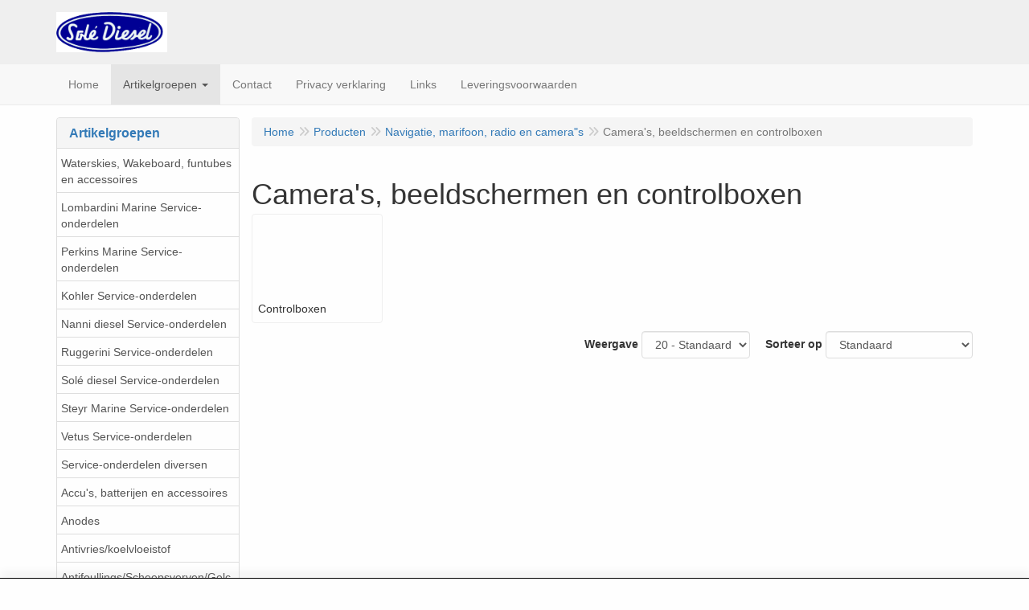

--- FILE ---
content_type: text/html; charset=UTF-8
request_url: https://www.solediesel.be/nl/navigatie-marifoon-radio-en-camera-s/cameras-beeldschermen-en-controlboxen/g-10000581
body_size: 31626
content:
<!DOCTYPE html>
<html lang="nl">
    <head>
        <base href="https://www.solediesel.be/"
              data-url=""
              data-routing="/js/routing.json"
        />
        <meta name="viewport" content="width=device-width, initial-scale=1">
        <meta charset="utf-8" >
        
                    <!-- Global site tag (gtag.js) - Google Analytics -->
                    <script async src="https://www.googletagmanager.com/gtag/js?id=UA-15976889-3">
                    </script>
                    <script>    window.dataLayer = window.dataLayer || [];    function gtag(){dataLayer.push(arguments);}    gtag('js', new Date());      gtag('config', 'UA-15976889-3');  </script>
                    <meta name="google-site-verification" content="-mZ9x4z8Ryql02tnT38jYsTF4mqfmo2YZ1_J_v4ZHtY" />
                    <meta name="author" content="Wim van den Hoek" />
                    <meta name="keywords" content="Camera's, beeldschermen en controlboxen" />
                    <meta name="description" content="Camera's, beeldschermen en controlboxen" />
                    <meta name="rating" content="general" />
                    <!-- Go to www.addthis.com/dashboard to customize your tools -->
                    <script type="text/javascript" src="//s7.addthis.com/js/300/addthis_widget.js#pubid=ra-56bc6fe33257b9ed">
                    <meta name='generator' content='LogiVert 8.19.0.5; Equinoxe 10.5.33' />
        
        <title>Camera's, beeldschermen en controlboxen</title>

        <!-- Load scripting -->
                                    <script>
    window.dataLayer = window.dataLayer || [];
    window.dataLayer.enableGA4Ecommerce = false;
</script>
                            <script src="/js/api.min.js?h=9a8857d6"></script>
                            <script>
document.addEventListener('DOMContentLoaded', function(el) {
    window.api = new Api("MTUzNDc0ODE1MDA5NTI6T0dlTmhUanJzMHlMNVozRzdHdw==", "https://www.solediesel.be");
});
</script>
                    
        <script src="/js/plugins.min.js?h=bb38a032" id="pluginScripts"></script>
        <script src="/js/early_scripts.min.js?h=2ebe7f84" id="earlyScripts"></script>

        <script>
            // Epsilon Polyfill for IE
            if (Number.EPSILON === undefined) {
                Number.EPSILON = Math.pow(2, -52);
            }
            // Number Formatting
            Math.toDisplay = function (val, precision, force_sign) {
                if (typeof force_sign === 'undefined') {
                    force_sign = false;
                }

                if (typeof precision === "undefined") {
                    precision = 2;
                }

                if(isNaN(val) || typeof val !== "number") {
                    return false;
                }

                val = val + (1E3 * Number.EPSILON);
                var str = val.toFixed(precision);
                var decpoint = str.indexOf('.');

                str = str.replace('.', '.');

                for(var i = (decpoint - 3); i > 0; i = i - 3) {
                    str = str.slice(0, i) + ',' + str.slice(i);
                }

                if(force_sign && val > 0) {
                    str = "+" + str;
                }

                return str;
            }

            Math.toPrice = function(val, force_sign) {
                if(typeof force_sign === 'undefined') {
                    force_sign = false;
                }
                var price = "";

                if(val === 0) {
                    price = "Gratis";
                } else {
                    if(force_sign && val > 0) {
                        price = "+";
                    } else if(val < 0) {
                        price = "-";
                    }
                    price += "Euro ";
                    price += Math.toDisplay(Math.abs(val), 2);
                }

                return price;
            }
            window.main_root = "https://www.partnershipjachtservice.nl/";

        </script>

        <link rel="stylesheet" href="/assets/base.css?h=676cf9a1" />

        <link rel="stylesheet" href="/assets/theme.css?h=859ed472" />
        <link rel="icon" type="image/x-icon" href="/favicon.ico?h=4e371f65" />    <script src="https://www.google.com/recaptcha/api.js?onload=recaptchaOnload&render=explicit" async defer onerror="document.getElementsByTagName('html')[0].classList.add('no-captcha')"></script></head>
    <body data-sticky-container>
        
                    <header>
    <div class="logo-top">
        <div class="container">
            <div class="logo-container">
                <a href="/nl/">
                    <img src="/images/cb_54.gif?h=d7d4b652" alt="Logo Solé Diesel BE voor al uw motor onderdelen"/>                </a>
            </div>
            <div class="pull-right hidden-xs">
                    <ul class="nav navbar-nav  " data-sm-skip="data-sm-skip">
        
    </ul>

            </div>
        </div>
    </div>
</header>
<div class="nav-top sticky-header ">
    <nav class="navbar">
        <div class="container">
            <div class="navbar-header">
                <div class="mobile-menu-navbar">
                        <ul class="nav navbar-nav  " data-sm-skip="data-sm-skip">
            <li class="menu_cart_popup  menu_cart">
        <a href="/nl/winkelwagen/" data-popup="data-popup" class="cart-link" data-mode="articles">
    <i class="cart"></i><span class="amount label label-primary articles">0</span></a>
            </li>
    <li class="menu_my_account ">
        <a href="/nl/inloggen"
   class="dropdown-toggle" data-toggle="dropdown" role="button"
   aria-haspopup="true"
   aria-expanded="false">
    <span class="lbl">Inloggen</span>
    <span class="caret"></span></a>
                    <ul class="dropdown-menu">
                    <li class="">
            
                                    
<form method="post" action="/nl/inloggen">
    <div class="form-group"><label class="control-label required" for="_username">Loginnaam</label><input type="text" id="_username" name="_username" required="required" class="form-control form-control" /><p class="help-block"></p>
    </div>
    <div class="form-group"><label class="control-label required" for="_password">Wachtwoord</label><input type="password" id="_password" name="_password" required="required" class="form-control form-control" /><p class="help-block"></p>
    </div>
    <div class="form-group"><input type="text" id="emailAddress" name="emailAddress" class="form-extrahiddenfield form-control" /><p class="help-block"></p>
    </div>

            <button type="submit" name="loginSubmit" class="btn btn-primary">Inloggen</button>
                <input type="hidden" name="_target_path" value="https://www.solediesel.be/nl/navigatie-marifoon-radio-en-camera-s/cameras-beeldschermen-en-controlboxen/g-10000581" />
        <input type="hidden" name="_csrf_token" value="667aa8ff2.6LUcOiu6HpW-Xpw-EvT1ux7oHd-P2K-adzPV0kgoCqY.kPEsfBrDT8fcbNdLZJuZzVLcbZ62tuTjPHSkqAR4R5GExlNgGc4u4vAoqA" />
</form>

            </li>
    <li class="">
        <a href="/nl/registreren"
   >
    <span class="lbl">Registreren</span>
    </a>
            </li>
    <li class="">
        <a href="/nl/wachtwoord/vergeten"
   >
    <span class="lbl">Wachtwoord vergeten?</span>
    </a>
            </li>

            </ul>
            </li>
    <li class="menu_search_widget ">
        <form action="/nl/zoeken" method="get" class="navbar-form menu_search_widget ">
    <div class="input-group">
        <input type="search"
                id="search_query"
                placeholder="Waar ben je naar op zoek?"
                name="query"
                class="form-control"
                                data-suggest=""
                autocomplete="off">
        <span class="input-group-btn">
            <button type="submit" class="btn btn-default">
                <i class="fa fa-search"></i>
                <span class="sr-only">Zoeken</span>
            </button>
        </span>
    </div>
</form>

            </li>

    </ul>

                </div>
                <button type="button" class="navbar-toggle collapsed" data-toggle="collapse" data-target="#topmenu"
                        aria-expanded="false">
                    <span class="sr-only">Menu</span>
                    <span class="icon-bar"></span>
                    <span class="icon-bar"></span>
                    <span class="icon-bar"></span>
                </button>
            </div>

            <div class="collapse navbar-collapse" id="topmenu">
                <div class="mobile-menu-addon">
                        <ul class="nav navbar-nav  " >
        
    </ul>

                </div>
                    <ul class="nav navbar-nav  " >
            <li class="menu_homepage ">
        <a href="/nl/"
   >
    <span class="lbl">Home</span>
    </a>
            </li>
    <li class="menu_catalog  active">
        <a href="/nl/catalogus" class="children" role="button"
   aria-haspopup="true" aria-expanded="false">
    <span class="lbl">Artikelgroepen</span>
    <span class="caret"></span></a>
                    <ul class="dropdown-menu">
                    <li class="">
        <a href="/nl/waterskies-wakeboard-funtubes-en-accessoires/g-71"
   class="dropdown-toggle" data-toggle="dropdown" role="button"
   aria-haspopup="true"
   aria-expanded="false">
    <span class="lbl">Waterskies, Wakeboard, funtubes en accessoires</span>
    <span class="caret"></span></a>
                    <ul class="dropdown-menu">
                    <li class="">
        <a href="/nl/waterskies-wakeboard-funtubes-en-accessoires/achteruitkijkspeigels/g-10000470"
   >
    <span class="lbl">Achteruitkijkspeigels</span>
    </a>
            </li>
    <li class="">
        <a href="/nl/waterskies-wakeboard-funtubes-en-accessoires/funtubes/g-10000469"
   >
    <span class="lbl">Funtubes</span>
    </a>
            </li>
    <li class="">
        <a href="/nl/waterskies-wakeboard-funtubes-en-accessoires/onderdelen-t-b-v-waterskis/g-10000542"
   >
    <span class="lbl">Onderdelen t.b.v. waterski's</span>
    </a>
            </li>
    <li class="">
        <a href="/nl/waterskies-wakeboard-funtubes-en-accessoires/ropes/g-10000471"
   >
    <span class="lbl">Ropes</span>
    </a>
            </li>
    <li class="">
        <a href="/nl/waterskies-wakeboard-funtubes-en-accessoires/wake-boards-en-accessoires/g-10000473"
   class="dropdown-toggle" data-toggle="dropdown" role="button"
   aria-haspopup="true"
   aria-expanded="false">
    <span class="lbl">Wake boards en accessoires</span>
    <span class="caret"></span></a>
                    <ul class="dropdown-menu">
                    <li class="">
        <a href="/nl/waterskies-wakeboard-funtubes-en-accessoires/wake-boards-en-accessoires/wake-board-bindingen/g-20000545"
   >
    <span class="lbl">Wake board bindingen</span>
    </a>
            </li>
    <li class="">
        <a href="/nl/waterskies-wakeboard-funtubes-en-accessoires/wake-boards-en-accessoires/wake-boards/g-20000544"
   >
    <span class="lbl">Wake boards</span>
    </a>
            </li>

            </ul>
            </li>
    <li class="">
        <a href="/nl/waterskies-wakeboard-funtubes-en-accessoires/waterskies/g-10000472"
   >
    <span class="lbl">Waterskies</span>
    </a>
            </li>

            </ul>
            </li>
    <li class="">
        <a href="/nl/lombardini-marine-service-onderdelen/g-15"
   class="dropdown-toggle" data-toggle="dropdown" role="button"
   aria-haspopup="true"
   aria-expanded="false">
    <span class="lbl">Lombardini Marine Service-onderdelen</span>
    <span class="caret"></span></a>
                    <ul class="dropdown-menu">
                    <li class="">
        <a href="/nl/lombardini-marine-service-onderdelen/lombardini-lwd-502m-sd/g-10000035"
   >
    <span class="lbl">Lombardini  LWD 502M (SD)</span>
    </a>
            </li>
    <li class="">
        <a href="/nl/lombardini-marine-service-onderdelen/lombardini-ldw-602m/g-10000063"
   >
    <span class="lbl">Lombardini  LDW 602M</span>
    </a>
            </li>
    <li class="">
        <a href="/nl/lombardini-marine-service-onderdelen/lombardini-ldw-401-gm/g-10000187"
   >
    <span class="lbl">Lombardini  LDW 401 GM</span>
    </a>
            </li>
    <li class="">
        <a href="/nl/lombardini-marine-service-onderdelen/lombardini-ldw-702m-sd/g-10000044"
   >
    <span class="lbl">Lombardini  LDW 702M (SD)</span>
    </a>
            </li>
    <li class="">
        <a href="/nl/lombardini-marine-service-onderdelen/lombardini-ldw-903m/g-10000064"
   >
    <span class="lbl">Lombardini  LDW 903M</span>
    </a>
            </li>
    <li class="">
        <a href="/nl/lombardini-marine-service-onderdelen/lombardini-ldw-1003m-sd/g-10000045"
   >
    <span class="lbl">Lombardini  LDW 1003M (SD)</span>
    </a>
            </li>
    <li class="">
        <a href="/nl/lombardini-marine-service-onderdelen/lombardini-ldw-1204m/g-10000048"
   >
    <span class="lbl">Lombardini  LDW 1204M</span>
    </a>
            </li>
    <li class="">
        <a href="/nl/lombardini-marine-service-onderdelen/lombardini-ldw-1404m-sd/g-10000046"
   >
    <span class="lbl">Lombardini  LDW 1404M (SD)</span>
    </a>
            </li>
    <li class="">
        <a href="/nl/lombardini-marine-service-onderdelen/lombardini-ldw-1503m/g-10000065"
   >
    <span class="lbl">Lombardini  LDW 1503M</span>
    </a>
            </li>
    <li class="">
        <a href="/nl/lombardini-marine-service-onderdelen/lombardini-ldw-2004m/g-10000067"
   >
    <span class="lbl">Lombardini  LDW 2004M</span>
    </a>
            </li>
    <li class="">
        <a href="/nl/lombardini-marine-service-onderdelen/lombardini-ldw-2004mt/g-10000068"
   >
    <span class="lbl">Lombardini  LDW 2004MT</span>
    </a>
            </li>
    <li class="">
        <a href="/nl/lombardini-marine-service-onderdelen/lombardini-ldw-2204m-sd/g-10000047"
   >
    <span class="lbl">Lombardini  LDW 2204M (SD)</span>
    </a>
            </li>
    <li class="">
        <a href="/nl/lombardini-marine-service-onderdelen/lombardini-ldw-2204mt/g-10000051"
   >
    <span class="lbl">Lombardini  LDW 2204MT</span>
    </a>
            </li>
    <li class="">
        <a href="/nl/lombardini-marine-service-onderdelen/lombardini-ldw-194jmti-stern-drive/g-10000052"
   >
    <span class="lbl">Lombardini  LDW 194JMTi Stern-drive</span>
    </a>
            </li>
    <li class="">
        <a href="/nl/lombardini-marine-service-onderdelen/lombardini-ldw-194jmti/g-10000075"
   >
    <span class="lbl">Lombardini  LDW 194JMTi</span>
    </a>
            </li>
    <li class="">
        <a href="/nl/lombardini-marine-service-onderdelen/lombardini-ldw-245jmti/g-10000074"
   >
    <span class="lbl">Lombardini  LDW 245JMTi</span>
    </a>
            </li>
    <li class="">
        <a href="/nl/lombardini-marine-service-onderdelen/lombardini-ldw-245jmti-stern-drive/g-10000054"
   >
    <span class="lbl">Lombardini  LDW 245JMTi Stern-drive</span>
    </a>
            </li>
    <li class="">
        <a href="/nl/lombardini-marine-service-onderdelen/lombardini-kdi-2503-mp/g-10000602"
   >
    <span class="lbl">Lombardini KDI 2503 MP</span>
    </a>
            </li>
    <li class="">
        <a href="/nl/lombardini-marine-service-onderdelen/lombardini-saildrive/g-10000601"
   >
    <span class="lbl">Lombardini Saildrive</span>
    </a>
            </li>

            </ul>
            </li>
    <li class="">
        <a href="/nl/perkins-marine-service-onderdelen/g-16"
   class="dropdown-toggle" data-toggle="dropdown" role="button"
   aria-haspopup="true"
   aria-expanded="false">
    <span class="lbl">Perkins Marine Service-onderdelen</span>
    <span class="caret"></span></a>
                    <ul class="dropdown-menu">
                    <li class="">
        <a href="/nl/perkins-marine-service-onderdelen/perkins-marine-m50/g-10000506"
   >
    <span class="lbl">Perkins Marine M50</span>
    </a>
            </li>
    <li class="">
        <a href="/nl/perkins-marine-service-onderdelen/perkins-marine-m65/g-10000115"
   >
    <span class="lbl">Perkins Marine M65</span>
    </a>
            </li>
    <li class="">
        <a href="/nl/perkins-marine-service-onderdelen/perkins-marine-m85t/g-10000116"
   >
    <span class="lbl">Perkins Marine M85T</span>
    </a>
            </li>
    <li class="">
        <a href="/nl/perkins-marine-service-onderdelen/perkins-marine-m92/g-10000117"
   >
    <span class="lbl">Perkins Marine M92</span>
    </a>
            </li>
    <li class="">
        <a href="/nl/perkins-marine-service-onderdelen/perkins-marine-m92b/g-10000036"
   >
    <span class="lbl">Perkins Marine M92B</span>
    </a>
            </li>
    <li class="">
        <a href="/nl/perkins-marine-service-onderdelen/perkins-marine-m115t/g-10000118"
   >
    <span class="lbl">Perkins Marine M115T</span>
    </a>
            </li>
    <li class="">
        <a href="/nl/perkins-marine-service-onderdelen/perkins-marine-m130c/g-10000113"
   >
    <span class="lbl">Perkins Marine M130C</span>
    </a>
            </li>
    <li class="">
        <a href="/nl/perkins-marine-service-onderdelen/perkins-marine-m132-ti/g-10000069"
   >
    <span class="lbl">Perkins Marine M132 Ti</span>
    </a>
            </li>
    <li class="">
        <a href="/nl/perkins-marine-service-onderdelen/perkins-marine-m135/g-10000114"
   >
    <span class="lbl">Perkins Marine M135</span>
    </a>
            </li>
    <li class="">
        <a href="/nl/perkins-marine-service-onderdelen/perkins-marine-m150-ti/g-10000070"
   >
    <span class="lbl">Perkins Marine M150 Ti</span>
    </a>
            </li>
    <li class="">
        <a href="/nl/perkins-marine-service-onderdelen/perkins-marine-m185-c/g-10000071"
   >
    <span class="lbl">Perkins Marine M185 C</span>
    </a>
            </li>
    <li class="">
        <a href="/nl/perkins-marine-service-onderdelen/perkins-marine-m190c/g-10000585"
   >
    <span class="lbl">Perkins Marine M190C</span>
    </a>
            </li>
    <li class="">
        <a href="/nl/perkins-marine-service-onderdelen/perkins-marine-m215c/g-10000072"
   >
    <span class="lbl">Perkins Marine M215C</span>
    </a>
            </li>
    <li class="">
        <a href="/nl/perkins-marine-service-onderdelen/perkins-marine-m216c/g-10000586"
   >
    <span class="lbl">Perkins Marine M216C</span>
    </a>
            </li>
    <li class="">
        <a href="/nl/perkins-marine-service-onderdelen/perkins-marine-m225-ti/g-10000073"
   >
    <span class="lbl">Perkins Marine M225 Ti</span>
    </a>
            </li>
    <li class="">
        <a href="/nl/perkins-marine-service-onderdelen/perkins-marine-m265ti/g-10000133"
   >
    <span class="lbl">Perkins Marine M265TI</span>
    </a>
            </li>
    <li class="">
        <a href="/nl/perkins-marine-service-onderdelen/perkins-marine-m300c/g-10000587"
   >
    <span class="lbl">Perkins Marine M300C</span>
    </a>
            </li>
    <li class="">
        <a href="/nl/perkins-marine-service-onderdelen/perkins-marine-m300t/g-10000134"
   >
    <span class="lbl">Perkins Marine M300T</span>
    </a>
            </li>
    <li class="">
        <a href="/nl/perkins-marine-service-onderdelen/perkins-marine-4-107-m/g-10000588"
   >
    <span class="lbl">Perkins Marine  4.107 M</span>
    </a>
            </li>
    <li class="">
        <a href="/nl/perkins-marine-service-onderdelen/perkins-marine-4-108-m/g-10000181"
   >
    <span class="lbl">Perkins Marine  4.108 M</span>
    </a>
            </li>
    <li class="">
        <a href="/nl/perkins-marine-service-onderdelen/perkins-marine-4-236-m/g-10000589"
   >
    <span class="lbl">Perkins Marine  4.236 M</span>
    </a>
            </li>
    <li class="">
        <a href="/nl/perkins-marine-service-onderdelen/perkins-marine-6-354-m/g-10000590"
   >
    <span class="lbl">Perkins Marine  6.354 M</span>
    </a>
            </li>
    <li class="">
        <a href="/nl/perkins-marine-service-onderdelen/perkins-marine-4tgm/g-10000593"
   >
    <span class="lbl">Perkins Marine  4TGM</span>
    </a>
            </li>
    <li class="">
        <a href="/nl/perkins-marine-service-onderdelen/perkins-marine-6tg2am/g-10000592"
   >
    <span class="lbl">Perkins Marine  6TG2AM</span>
    </a>
            </li>
    <li class="">
        <a href="/nl/perkins-marine-service-onderdelen/perkins-marine-4gm/g-10000595"
   >
    <span class="lbl">Perkins Marine  4GM</span>
    </a>
            </li>
    <li class="">
        <a href="/nl/perkins-marine-service-onderdelen/perkins-marine-6twgm/g-10000591"
   >
    <span class="lbl">Perkins Marine  6TWGM</span>
    </a>
            </li>
    <li class="">
        <a href="/nl/perkins-marine-service-onderdelen/perkins-marine-perama-100-serie-m25-m30-m35/g-10000594"
   >
    <span class="lbl">Perkins Marine  Perama 100 serie M25-M30-M35</span>
    </a>
            </li>
    <li class="">
        <a href="/nl/perkins-marine-service-onderdelen/perkins-diversen/g-10000202"
   >
    <span class="lbl">Perkins diversen</span>
    </a>
            </li>

            </ul>
            </li>
    <li class="">
        <a href="/nl/kohler-service-onderdelen/g-51"
   >
    <span class="lbl">Kohler Service-onderdelen</span>
    </a>
            </li>
    <li class="">
        <a href="/nl/nanni-diesel-service-onderdelen/g-73"
   class="dropdown-toggle" data-toggle="dropdown" role="button"
   aria-haspopup="true"
   aria-expanded="false">
    <span class="lbl">Nanni diesel Service-onderdelen</span>
    <span class="caret"></span></a>
                    <ul class="dropdown-menu">
                    <li class="">
        <a href="/nl/nanni-diesel-service-onderdelen/nanni-diesel-n2-10/g-10000510"
   >
    <span class="lbl">Nanni diesel N2.10</span>
    </a>
            </li>
    <li class="">
        <a href="/nl/nanni-diesel-service-onderdelen/nanni-diesel-n2-14/g-10000512"
   >
    <span class="lbl">Nanni diesel N2.14</span>
    </a>
            </li>
    <li class="">
        <a href="/nl/nanni-diesel-service-onderdelen/nanni-diesel-2-45-eco/g-10000509"
   >
    <span class="lbl">Nanni diesel 2.45 eco</span>
    </a>
            </li>
    <li class="">
        <a href="/nl/nanni-diesel-service-onderdelen/nanni-diesel-2-50he/g-10000511"
   >
    <span class="lbl">Nanni diesel 2.50HE</span>
    </a>
            </li>
    <li class="">
        <a href="/nl/nanni-diesel-service-onderdelen/nanni-diesel-n3-21/g-10000514"
   >
    <span class="lbl">Nanni diesel N3.21</span>
    </a>
            </li>
    <li class="">
        <a href="/nl/nanni-diesel-service-onderdelen/nanni-diesel-n3-30/g-10000516"
   >
    <span class="lbl">Nanni diesel N3.30</span>
    </a>
            </li>
    <li class="">
        <a href="/nl/nanni-diesel-service-onderdelen/nanni-diesel-3-75he/g-10000513"
   >
    <span class="lbl">Nanni diesel 3.75HE</span>
    </a>
            </li>
    <li class="">
        <a href="/nl/nanni-diesel-service-onderdelen/nanni-diesel-n4-38/g-10000518"
   >
    <span class="lbl">Nanni diesel N4.38</span>
    </a>
            </li>
    <li class="">
        <a href="/nl/nanni-diesel-service-onderdelen/nanni-diesel-n4-40/g-10000520"
   >
    <span class="lbl">Nanni diesel N4.40</span>
    </a>
            </li>
    <li class="">
        <a href="/nl/nanni-diesel-service-onderdelen/nanni-diesel-n4-43/g-10000522"
   >
    <span class="lbl">Nanni diesel N4.43</span>
    </a>
            </li>
    <li class="">
        <a href="/nl/nanni-diesel-service-onderdelen/nanni-diesel-n4-50/g-10000524"
   >
    <span class="lbl">Nanni diesel N4.50</span>
    </a>
            </li>
    <li class="">
        <a href="/nl/nanni-diesel-service-onderdelen/nanni-diesel-n4-60/g-10000526"
   >
    <span class="lbl">Nanni diesel N4.60</span>
    </a>
            </li>
    <li class="">
        <a href="/nl/nanni-diesel-service-onderdelen/nanni-diesel-n4-65/g-10000648"
   >
    <span class="lbl">Nanni diesel N4.65</span>
    </a>
            </li>
    <li class="">
        <a href="/nl/nanni-diesel-service-onderdelen/nanni-diesel-n4-85/g-10000529"
   >
    <span class="lbl">Nanni diesel N4.85</span>
    </a>
            </li>
    <li class="">
        <a href="/nl/nanni-diesel-service-onderdelen/nanni-diesel-3-100he/g-10000515"
   >
    <span class="lbl">Nanni diesel 3.100HE</span>
    </a>
            </li>
    <li class="">
        <a href="/nl/nanni-diesel-service-onderdelen/nanni-diesel-n4-100/g-10000530"
   >
    <span class="lbl">Nanni diesel N4.100</span>
    </a>
            </li>
    <li class="">
        <a href="/nl/nanni-diesel-service-onderdelen/nanni-diesel-4-110he/g-10000608"
   >
    <span class="lbl">Nanni diesel 4.110HE</span>
    </a>
            </li>
    <li class="">
        <a href="/nl/nanni-diesel-service-onderdelen/nanni-diesel-n4-115/g-10000532"
   >
    <span class="lbl">Nanni diesel N4.115</span>
    </a>
            </li>
    <li class="">
        <a href="/nl/nanni-diesel-service-onderdelen/nanni-diesel-n4-140-135-pk/g-10000551"
   >
    <span class="lbl">Nanni diesel N4.140    135 pk</span>
    </a>
            </li>
    <li class="">
        <a href="/nl/nanni-diesel-service-onderdelen/nanni-diesel-4-150he/g-10000517"
   >
    <span class="lbl">Nanni diesel 4.150HE</span>
    </a>
            </li>
    <li class="">
        <a href="/nl/nanni-diesel-service-onderdelen/nanni-diesel-t4-155/g-10000534"
   >
    <span class="lbl">Nanni diesel T4.155</span>
    </a>
            </li>
    <li class="">
        <a href="/nl/nanni-diesel-service-onderdelen/nanni-diesel-t4-165/g-10000535"
   >
    <span class="lbl">Nanni diesel T4.165</span>
    </a>
            </li>
    <li class="">
        <a href="/nl/nanni-diesel-service-onderdelen/nanni-diesel-t4-180/g-10000537"
   >
    <span class="lbl">Nanni diesel T4.180</span>
    </a>
            </li>
    <li class="">
        <a href="/nl/nanni-diesel-service-onderdelen/nanni-diesel-4-195he/g-10000519"
   >
    <span class="lbl">Nanni diesel 4.195HE</span>
    </a>
            </li>
    <li class="">
        <a href="/nl/nanni-diesel-service-onderdelen/nanni-diesel-t4-200/g-10000539"
   >
    <span class="lbl">Nanni diesel T4.200</span>
    </a>
            </li>
    <li class="">
        <a href="/nl/nanni-diesel-service-onderdelen/nanni-diesel-4-200he/g-10000521"
   >
    <span class="lbl">Nanni diesel 4.200HE</span>
    </a>
            </li>
    <li class="">
        <a href="/nl/nanni-diesel-service-onderdelen/nanni-diesel-4-200td/g-10000525"
   >
    <span class="lbl">Nanni diesel 4.200TD</span>
    </a>
            </li>
    <li class="">
        <a href="/nl/nanni-diesel-service-onderdelen/nanni-diesel-4-220he/g-10000523"
   >
    <span class="lbl">Nanni diesel 4.220HE</span>
    </a>
            </li>
    <li class="">
        <a href="/nl/nanni-diesel-service-onderdelen/nanni-diesel-4-330tdi/g-10000531"
   >
    <span class="lbl">Nanni diesel 4.330TDi</span>
    </a>
            </li>
    <li class="">
        <a href="/nl/nanni-diesel-service-onderdelen/nanni-diesel-n4-340tdi/g-10000533"
   >
    <span class="lbl">Nanni diesel N4.340TDi</span>
    </a>
            </li>
    <li class="">
        <a href="/nl/nanni-diesel-service-onderdelen/nanni-diesel-n4-380tdi/g-10000536"
   >
    <span class="lbl">Nanni diesel N4.380TDi</span>
    </a>
            </li>
    <li class="">
        <a href="/nl/nanni-diesel-service-onderdelen/nanni-diesel-4-390tdi/g-10000538"
   >
    <span class="lbl">Nanni diesel 4.390TDi</span>
    </a>
            </li>
    <li class="">
        <a href="/nl/nanni-diesel-service-onderdelen/nanni-diesel-5-250tdi/g-10000528"
   >
    <span class="lbl">Nanni diesel 5.250TDi</span>
    </a>
            </li>
    <li class="">
        <a href="/nl/nanni-diesel-service-onderdelen/nanni-diesel-5-280he/g-10000527"
   >
    <span class="lbl">Nanni diesel 5.280HE</span>
    </a>
            </li>
    <li class="">
        <a href="/nl/nanni-diesel-service-onderdelen/nanni-diesel-6-420tdi/g-10000540"
   >
    <span class="lbl">Nanni diesel 6.420TDi</span>
    </a>
            </li>
    <li class="">
        <a href="/nl/nanni-diesel-service-onderdelen/nanni-diesel-6280he/g-10000640"
   >
    <span class="lbl">Nanni diesel 6280HE</span>
    </a>
            </li>
    <li class="">
        <a href="/nl/nanni-diesel-service-onderdelen/nanni-diesel-diversen/g-10000636"
   >
    <span class="lbl">Nanni diesel diversen</span>
    </a>
            </li>

            </ul>
            </li>
    <li class="">
        <a href="/nl/ruggerini-service-onderdelen/g-48"
   class="dropdown-toggle" data-toggle="dropdown" role="button"
   aria-haspopup="true"
   aria-expanded="false">
    <span class="lbl">Ruggerini Service-onderdelen</span>
    <span class="caret"></span></a>
                    <ul class="dropdown-menu">
                    <li class="">
        <a href="/nl/ruggerini-service-onderdelen/rm80/g-10000190"
   >
    <span class="lbl">RM80</span>
    </a>
            </li>
    <li class="">
        <a href="/nl/ruggerini-service-onderdelen/rm90/g-10000191"
   >
    <span class="lbl">RM90</span>
    </a>
            </li>
    <li class="">
        <a href="/nl/ruggerini-service-onderdelen/mm150-151/g-10000192"
   >
    <span class="lbl">MM150/151</span>
    </a>
            </li>
    <li class="">
        <a href="/nl/ruggerini-service-onderdelen/mm190-191/g-10000193"
   >
    <span class="lbl">MM190/191</span>
    </a>
            </li>
    <li class="">
        <a href="/nl/ruggerini-service-onderdelen/pm105-2/g-10000197"
   >
    <span class="lbl">PM105/2</span>
    </a>
            </li>
    <li class="">
        <a href="/nl/ruggerini-service-onderdelen/rdm901-2/g-10000194"
   >
    <span class="lbl">RDM901/2</span>
    </a>
            </li>
    <li class="">
        <a href="/nl/ruggerini-service-onderdelen/rd210/g-10000598"
   >
    <span class="lbl">RD210</span>
    </a>
            </li>
    <li class="">
        <a href="/nl/ruggerini-service-onderdelen/rm270/g-10000195"
   >
    <span class="lbl">RM270</span>
    </a>
            </li>
    <li class="">
        <a href="/nl/ruggerini-service-onderdelen/mm350-351/g-10000196"
   >
    <span class="lbl">MM350/351</span>
    </a>
            </li>
    <li class="">
        <a href="/nl/ruggerini-service-onderdelen/diverse-ruggerini-onderdelen/g-10000597"
   >
    <span class="lbl">Diverse Ruggerini onderdelen</span>
    </a>
            </li>

            </ul>
            </li>
    <li class="">
        <a href="/nl/sole-diesel-service-onderdelen/g-14"
   class="dropdown-toggle" data-toggle="dropdown" role="button"
   aria-haspopup="true"
   aria-expanded="false">
    <span class="lbl">Sol&eacute; diesel Service-onderdelen</span>
    <span class="caret"></span></a>
                    <ul class="dropdown-menu">
                    <li class="">
        <a href="/nl/sole-diesel-service-onderdelen/allpa-mini-f-7/g-10000188"
   >
    <span class="lbl">Allpa mini F-7</span>
    </a>
            </li>
    <li class="">
        <a href="/nl/sole-diesel-service-onderdelen/diversen/g-10000650"
   >
    <span class="lbl">Diversen</span>
    </a>
            </li>
    <li class="">
        <a href="/nl/sole-diesel-service-onderdelen/sole-mini-1-2-3-6-ps/g-10000005"
   >
    <span class="lbl">Sol&eacute; mini 1/2/3 6 PS</span>
    </a>
            </li>
    <li class="">
        <a href="/nl/sole-diesel-service-onderdelen/sole-hs-121-150115-145-ps/g-10000027"
   >
    <span class="lbl">Sol&eacute; HS 121/150115 145 PS</span>
    </a>
            </li>
    <li class="">
        <a href="/nl/sole-diesel-service-onderdelen/sole-mini-10-9-ps/g-10000008"
   >
    <span class="lbl">Sol&eacute; mini 10 9 PS</span>
    </a>
            </li>
    <li class="">
        <a href="/nl/sole-diesel-service-onderdelen/sole-mini-11-11-ps/g-10000006"
   >
    <span class="lbl">Sol&eacute; mini 11 11 PS</span>
    </a>
            </li>
    <li class="">
        <a href="/nl/sole-diesel-service-onderdelen/sole-mini-14-13-ps/g-10000009"
   >
    <span class="lbl">Sol&eacute; mini 14 13 PS</span>
    </a>
            </li>
    <li class="">
        <a href="/nl/sole-diesel-service-onderdelen/sole-mini-17-16-ps/g-10000007"
   >
    <span class="lbl">Sol&eacute; mini 17 16 PS</span>
    </a>
            </li>
    <li class="">
        <a href="/nl/sole-diesel-service-onderdelen/sole-mini-18-17-ps/g-10000010"
   >
    <span class="lbl">Sol&eacute; mini 18 17 PS</span>
    </a>
            </li>
    <li class="">
        <a href="/nl/sole-diesel-service-onderdelen/sole-mini-23-20-ps/g-10000011"
   >
    <span class="lbl">Sol&eacute; mini 23 20 PS</span>
    </a>
            </li>
    <li class="">
        <a href="/nl/sole-diesel-service-onderdelen/sole-mini-26-25-ps/g-10000012"
   >
    <span class="lbl">Sol&eacute; mini 26 25 PS</span>
    </a>
            </li>
    <li class="">
        <a href="/nl/sole-diesel-service-onderdelen/sole-mini-29-27-ps/g-10000013"
   >
    <span class="lbl">Sol&eacute; mini 29 27 PS</span>
    </a>
            </li>
    <li class="">
        <a href="/nl/sole-diesel-service-onderdelen/sole-mini-32-28-ps/g-10000014"
   >
    <span class="lbl">Sol&eacute; mini 32 28 PS</span>
    </a>
            </li>
    <li class="">
        <a href="/nl/sole-diesel-service-onderdelen/sole-mini-33-32-ps/g-10000015"
   >
    <span class="lbl">Sol&eacute; mini 33 32 PS</span>
    </a>
            </li>
    <li class="">
        <a href="/nl/sole-diesel-service-onderdelen/sole-mini-34-31-ps/g-10000016"
   >
    <span class="lbl">Sol&eacute; mini 34 31 PS</span>
    </a>
            </li>
    <li class="">
        <a href="/nl/sole-diesel-service-onderdelen/sole-mini-44-42-ps/g-10000017"
   >
    <span class="lbl">Sol&eacute; mini 44 42 PS</span>
    </a>
            </li>
    <li class="">
        <a href="/nl/sole-diesel-service-onderdelen/sole-mini-48-45-ps/g-10000018"
   >
    <span class="lbl">Sol&eacute; mini 48 45 PS</span>
    </a>
            </li>
    <li class="">
        <a href="/nl/sole-diesel-service-onderdelen/sole-mini-50-50-ps/g-10000019"
   >
    <span class="lbl">Sol&eacute; mini 50 50 PS</span>
    </a>
            </li>
    <li class="">
        <a href="/nl/sole-diesel-service-onderdelen/sole-mini-55-52-ps/g-10000273"
   >
    <span class="lbl">Sol&eacute; mini 55 52 PS</span>
    </a>
            </li>
    <li class="">
        <a href="/nl/sole-diesel-service-onderdelen/sole-mini-62-60-ps/g-10000020"
   >
    <span class="lbl">Sol&eacute; mini 62 60 PS</span>
    </a>
            </li>
    <li class="">
        <a href="/nl/sole-diesel-service-onderdelen/sole-mini-74-70-ps/g-10000021"
   >
    <span class="lbl">Sol&eacute; mini 74 70 PS</span>
    </a>
            </li>
    <li class="">
        <a href="/nl/sole-diesel-service-onderdelen/sole-sfn-100-100-ps/g-10000031"
   >
    <span class="lbl">Sol&eacute; SFN 100 100 PS</span>
    </a>
            </li>
    <li class="">
        <a href="/nl/sole-diesel-service-onderdelen/sole-sfn-130/g-10000654"
   >
    <span class="lbl">Sol&eacute; SFN 130</span>
    </a>
            </li>
    <li class="">
        <a href="/nl/sole-diesel-service-onderdelen/sole-sfn-160-155-ps/g-10000032"
   >
    <span class="lbl">Sol&eacute; SFN 160 155 PS</span>
    </a>
            </li>
    <li class="">
        <a href="/nl/sole-diesel-service-onderdelen/sole-hs-270-265-ps/g-10000028"
   >
    <span class="lbl">Sol&eacute; HS 270  265 PS</span>
    </a>
            </li>
    <li class="">
        <a href="/nl/sole-diesel-service-onderdelen/sole-sfn-210-210-ps/g-10000033"
   >
    <span class="lbl">Sol&eacute; SFN 210 210 PS</span>
    </a>
            </li>
    <li class="">
        <a href="/nl/sole-diesel-service-onderdelen/sole-sm-105-95-ps/g-10000024"
   >
    <span class="lbl">Sol&eacute; SM 105 95 PS</span>
    </a>
            </li>
    <li class="">
        <a href="/nl/sole-diesel-service-onderdelen/sole-sm-75-72ps/g-10000022"
   >
    <span class="lbl">Sol&eacute; SM 75 72PS</span>
    </a>
            </li>
    <li class="">
        <a href="/nl/sole-diesel-service-onderdelen/sole-sm-82-82ps/g-10000653"
   >
    <span class="lbl">Sol&eacute; SM 82 82PS</span>
    </a>
            </li>
    <li class="">
        <a href="/nl/sole-diesel-service-onderdelen/sole-sm-90-88-ps/g-10000023"
   >
    <span class="lbl">Sol&eacute; SM 90 88 PS</span>
    </a>
            </li>
    <li class="">
        <a href="/nl/sole-diesel-service-onderdelen/sole-sm-94-94-ps/g-10000651"
   >
    <span class="lbl">Sol&eacute; SM 94 94 PS</span>
    </a>
            </li>
    <li class="">
        <a href="/nl/sole-diesel-service-onderdelen/sole-sn-110-103-ps/g-10000026"
   >
    <span class="lbl">Sol&eacute; SN 110 103 PS</span>
    </a>
            </li>
    <li class="">
        <a href="/nl/sole-diesel-service-onderdelen/sole-sn-85-83-ps/g-10000025"
   >
    <span class="lbl">Sol&eacute; SN 85 83 PS</span>
    </a>
            </li>
    <li class="">
        <a href="/nl/sole-diesel-service-onderdelen/sole-snf-100/g-10000652"
   >
    <span class="lbl">Sol&eacute; SNF 100</span>
    </a>
            </li>
    <li class="">
        <a href="/nl/sole-diesel-service-onderdelen/sole-sv-140-140-ps/g-10000029"
   >
    <span class="lbl">Sol&eacute; SV 140 140 PS</span>
    </a>
            </li>
    <li class="">
        <a href="/nl/sole-diesel-service-onderdelen/sole-sv-230-230-ps/g-10000030"
   >
    <span class="lbl">Sol&eacute; SV 230 230 PS</span>
    </a>
            </li>

            </ul>
            </li>
    <li class="">
        <a href="/nl/steyr-marine-service-onderdelen/g-50"
   class="dropdown-toggle" data-toggle="dropdown" role="button"
   aria-haspopup="true"
   aria-expanded="false">
    <span class="lbl">Steyr Marine Service-onderdelen</span>
    <span class="caret"></span></a>
                    <ul class="dropdown-menu">
                    <li class="">
        <a href="/nl/steyr-marine-service-onderdelen/alle-4-cillinder-modellen/g-10000203"
   >
    <span class="lbl">Alle 4-cillinder modellen</span>
    </a>
            </li>
    <li class="">
        <a href="/nl/steyr-marine-service-onderdelen/alle-6-cillinder-modellen/g-10000204"
   >
    <span class="lbl">Alle 6-cillinder modellen</span>
    </a>
            </li>

            </ul>
            </li>
    <li class="">
        <a href="/nl/vetus-service-onderdelen/g-62"
   class="dropdown-toggle" data-toggle="dropdown" role="button"
   aria-haspopup="true"
   aria-expanded="false">
    <span class="lbl">Vetus Service-onderdelen</span>
    <span class="caret"></span></a>
                    <ul class="dropdown-menu">
                    <li class="">
        <a href="/nl/vetus-service-onderdelen/vetus-brandstofvoorfilters/g-10000645"
   >
    <span class="lbl">Vetus brandstofvoorfilters</span>
    </a>
            </li>
    <li class="">
        <a href="/nl/vetus-service-onderdelen/vetus-m2-04-11-pk/g-10000369"
   >
    <span class="lbl">Vetus M2.04      11 pk</span>
    </a>
            </li>
    <li class="">
        <a href="/nl/vetus-service-onderdelen/vetus-m2-06-16-pk/g-10000371"
   >
    <span class="lbl">Vetus M2.06       16 pk</span>
    </a>
            </li>
    <li class="">
        <a href="/nl/vetus-service-onderdelen/vetus-m2-05-10-5-pk/g-10000370"
   >
    <span class="lbl">Vetus M2.05    10,5 pk</span>
    </a>
            </li>
    <li class="">
        <a href="/nl/vetus-service-onderdelen/vetus-m2c5-11-pk/g-10000372"
   >
    <span class="lbl">Vetus M2C5        11 pk</span>
    </a>
            </li>
    <li class="">
        <a href="/nl/vetus-service-onderdelen/vetus-m2d5-13-pk/g-10000373"
   >
    <span class="lbl">Vetus M2D5       13 pk</span>
    </a>
            </li>
    <li class="">
        <a href="/nl/vetus-service-onderdelen/vetus-m3-09-25-pk/g-10000374"
   >
    <span class="lbl">Vetus M3.09       25 pk</span>
    </a>
            </li>
    <li class="">
        <a href="/nl/vetus-service-onderdelen/vetus-m3-10-22-pk/g-10000375"
   >
    <span class="lbl">Vetus M3.10       22 pk</span>
    </a>
            </li>
    <li class="">
        <a href="/nl/vetus-service-onderdelen/vetus-m3-28-27-2-pk/g-10000376"
   >
    <span class="lbl">Vetus M3.28    27,2 pk</span>
    </a>
            </li>
    <li class="">
        <a href="/nl/vetus-service-onderdelen/vetus-m4-14-33-pk/g-10000377"
   >
    <span class="lbl">Vetus M4.14       33 pk</span>
    </a>
            </li>
    <li class="">
        <a href="/nl/vetus-service-onderdelen/vetus-m4-15-33-pk/g-10000378"
   >
    <span class="lbl">Vetus M4.15       33 pk</span>
    </a>
            </li>
    <li class="">
        <a href="/nl/vetus-service-onderdelen/vetus-d4-29-65-pk/g-10000356"
   >
    <span class="lbl">Vetus D4.29       65 pk</span>
    </a>
            </li>
    <li class="">
        <a href="/nl/vetus-service-onderdelen/vetus-dt4-29-83-pk/g-10000357"
   >
    <span class="lbl">Vetus DT4.29     83 pk</span>
    </a>
            </li>
    <li class="">
        <a href="/nl/vetus-service-onderdelen/vetus-dt4-70-70-pk/g-10000361"
   >
    <span class="lbl">Vetus DT4.70     70 pk</span>
    </a>
            </li>
    <li class="">
        <a href="/nl/vetus-service-onderdelen/vetus-dt4-85-85-pk/g-10000362"
   >
    <span class="lbl">Vetus DT4.85     85 pk</span>
    </a>
            </li>
    <li class="">
        <a href="/nl/vetus-service-onderdelen/vetus-dt43-106-pk/g-10000358"
   >
    <span class="lbl">Vetus DT43      106 pk</span>
    </a>
            </li>
    <li class="">
        <a href="/nl/vetus-service-onderdelen/vetus-dt64-159-pk/g-10000363"
   >
    <span class="lbl">Vetus DT64      159 pk</span>
    </a>
            </li>
    <li class="">
        <a href="/nl/vetus-service-onderdelen/vetus-dt44-114-pk/g-10000360"
   >
    <span class="lbl">Vetus DT44      114 pk</span>
    </a>
            </li>
    <li class="">
        <a href="/nl/vetus-service-onderdelen/vetus-dt66-170-pk/g-10000365"
   >
    <span class="lbl">Vetus DT66      170 pk</span>
    </a>
            </li>
    <li class="">
        <a href="/nl/vetus-service-onderdelen/vetus-dt67-231-pk/g-10000367"
   >
    <span class="lbl">Vetus DT67      231 pk</span>
    </a>
            </li>
    <li class="">
        <a href="/nl/vetus-service-onderdelen/vetus-dta-64-192-pk/g-10000364"
   >
    <span class="lbl">Vetus DTA 64   192 pk</span>
    </a>
            </li>
    <li class="">
        <a href="/nl/vetus-service-onderdelen/vetus-dta43-128-pk/g-10000359"
   >
    <span class="lbl">Vetus DTA43    128 pk</span>
    </a>
            </li>
    <li class="">
        <a href="/nl/vetus-service-onderdelen/vetus-dta44-140-pk/g-10000390"
   >
    <span class="lbl">Vetus DTA44    140 pk</span>
    </a>
            </li>
    <li class="">
        <a href="/nl/vetus-service-onderdelen/vetus-dta66-210-pk/g-10000366"
   >
    <span class="lbl">Vetus DTA66    210 pk</span>
    </a>
            </li>
    <li class="">
        <a href="/nl/vetus-service-onderdelen/vetus-m4-17-42-pk/g-10000379"
   >
    <span class="lbl">Vetus M4.17       42 pk</span>
    </a>
            </li>
    <li class="">
        <a href="/nl/vetus-service-onderdelen/vetus-dta67-286-pk/g-10000368"
   >
    <span class="lbl">Vetus DTA67    286 pk</span>
    </a>
            </li>
    <li class="">
        <a href="/nl/vetus-service-onderdelen/vetus-m-4-35/g-10000639"
   >
    <span class="lbl">Vetus M 4.35</span>
    </a>
            </li>
    <li class="">
        <a href="/nl/vetus-service-onderdelen/vetus-m4-55-52-pk/g-10000380"
   >
    <span class="lbl">Vetus M4.55       52 pk</span>
    </a>
            </li>
    <li class="">
        <a href="/nl/vetus-service-onderdelen/vetus-onderdelen-algemeen/g-10000577"
   >
    <span class="lbl">Vetus onderdelen algemeen</span>
    </a>
            </li>
    <li class="">
        <a href="/nl/vetus-service-onderdelen/vetus-p4-17-42-pk/g-10000381"
   >
    <span class="lbl">Vetus P4.17       42 pk</span>
    </a>
            </li>
    <li class="">
        <a href="/nl/vetus-service-onderdelen/vetus-p4-19-51-6-pk/g-10000382"
   >
    <span class="lbl">Vetus P4.19    51,6 pk</span>
    </a>
            </li>
    <li class="">
        <a href="/nl/vetus-service-onderdelen/vetus-p4-25-62-pk/g-10000383"
   >
    <span class="lbl">Vetus P4.25       62 pk</span>
    </a>
            </li>
    <li class="">
        <a href="/nl/vetus-service-onderdelen/vetus-vf4-140-140-pk/g-10000384"
   >
    <span class="lbl">Vetus VF4 140  140 pk</span>
    </a>
            </li>
    <li class="">
        <a href="/nl/vetus-service-onderdelen/vetus-vf4-170-170-pk/g-10000385"
   >
    <span class="lbl">Vetus VF4 170  170 pk</span>
    </a>
            </li>
    <li class="">
        <a href="/nl/vetus-service-onderdelen/vetus-vf5-220-220-pk/g-10000386"
   >
    <span class="lbl">Vetus VF5 220  220 pk</span>
    </a>
            </li>
    <li class="">
        <a href="/nl/vetus-service-onderdelen/vetus-vf5-250-250-pk/g-10000387"
   >
    <span class="lbl">Vetus VF5 250  250 pk</span>
    </a>
            </li>
    <li class="">
        <a href="/nl/vetus-service-onderdelen/vetus-vh4-65-65-3-pk/g-10000388"
   >
    <span class="lbl">Vetus VH4.65  65,3 pk</span>
    </a>
            </li>
    <li class="">
        <a href="/nl/vetus-service-onderdelen/vetus-vh4-80-80-3-pk/g-10000389"
   >
    <span class="lbl">Vetus VH4.80  80,3 pk</span>
    </a>
            </li>

            </ul>
            </li>
    <li class="">
        <a href="/nl/service-onderdelen-diversen/g-66"
   class="dropdown-toggle" data-toggle="dropdown" role="button"
   aria-haspopup="true"
   aria-expanded="false">
    <span class="lbl">Service-onderdelen diversen</span>
    <span class="caret"></span></a>
                    <ul class="dropdown-menu">
                    <li class="">
        <a href="/nl/service-onderdelen-diversen/spanningsregelaars/g-10000584"
   >
    <span class="lbl">Spanningsregelaars</span>
    </a>
            </li>

            </ul>
            </li>
    <li class="">
        <a href="/nl/accus-batterijen-en-accessoires/g-27"
   class="dropdown-toggle" data-toggle="dropdown" role="button"
   aria-haspopup="true"
   aria-expanded="false">
    <span class="lbl">Accu's, batterijen en accessoires</span>
    <span class="caret"></span></a>
                    <ul class="dropdown-menu">
                    <li class="">
        <a href="/nl/accus-batterijen-en-accessoires/accubakken/g-10000238"
   >
    <span class="lbl">Accubakken</span>
    </a>
            </li>
    <li class="">
        <a href="/nl/accus-batterijen-en-accessoires/accupool-afdekkappen/g-10000278"
   >
    <span class="lbl">Accupool afdekkappen</span>
    </a>
            </li>
    <li class="">
        <a href="/nl/accus-batterijen-en-accessoires/accupool-klemmen-en-opzetpolen/g-10000277"
   >
    <span class="lbl">Accupool klemmen en opzetpolen</span>
    </a>
            </li>
    <li class="">
        <a href="/nl/accus-batterijen-en-accessoires/baterij-monitoren/g-10000405"
   >
    <span class="lbl">Baterij monitoren</span>
    </a>
            </li>
    <li class="">
        <a href="/nl/accus-batterijen-en-accessoires/batterijen/g-10000272"
   class="dropdown-toggle" data-toggle="dropdown" role="button"
   aria-haspopup="true"
   aria-expanded="false">
    <span class="lbl">Batterijen</span>
    <span class="caret"></span></a>
                    <ul class="dropdown-menu">
                    <li class="">
        <a href="/nl/accus-batterijen-en-accessoires/batterijen/varta-batterijen/g-20000231"
   >
    <span class="lbl">Varta batterijen</span>
    </a>
            </li>

            </ul>
            </li>
    <li class="">
        <a href="/nl/accus-batterijen-en-accessoires/eurostekkers/g-10000498"
   >
    <span class="lbl">Eurostekkers</span>
    </a>
            </li>
    <li class="">
        <a href="/nl/accus-batterijen-en-accessoires/gedemineraliseerd-water/g-10000423"
   >
    <span class="lbl">Gedemineraliseerd water</span>
    </a>
            </li>
    <li class="">
        <a href="/nl/accus-batterijen-en-accessoires/victron-accus/g-10000088"
   class="dropdown-toggle" data-toggle="dropdown" role="button"
   aria-haspopup="true"
   aria-expanded="false">
    <span class="lbl">Victron accu's</span>
    <span class="caret"></span></a>
                    <ul class="dropdown-menu">
                    <li class="">
        <a href="/nl/accus-batterijen-en-accessoires/victron-accus/victron-agm-accus/g-20000037"
   >
    <span class="lbl">Victron AGM accu's</span>
    </a>
            </li>
    <li class="">
        <a href="/nl/accus-batterijen-en-accessoires/victron-accus/victron-agm-telecommunicatie-batterij/g-20000040"
   >
    <span class="lbl">Victron AGM telecommunicatie batterij</span>
    </a>
            </li>
    <li class="">
        <a href="/nl/accus-batterijen-en-accessoires/victron-accus/victron-gel-accus/g-20000038"
   >
    <span class="lbl">Victron Gel accu's</span>
    </a>
            </li>
    <li class="">
        <a href="/nl/accus-batterijen-en-accessoires/victron-accus/victron-gel-accus-2v-cellen/g-20000039"
   >
    <span class="lbl">Victron Gel accu's 2V cellen</span>
    </a>
            </li>

            </ul>
            </li>
    <li class="">
        <a href="/nl/accus-batterijen-en-accessoires/vmf-accu-s/g-10000454"
   class="dropdown-toggle" data-toggle="dropdown" role="button"
   aria-haspopup="true"
   aria-expanded="false">
    <span class="lbl">VMF Accu&acute;s</span>
    <span class="caret"></span></a>
                    <ul class="dropdown-menu">
                    <li class="">
        <a href="/nl/accus-batterijen-en-accessoires/vmf-accu-s/vmf-greensystem/g-20000608"
   >
    <span class="lbl">VMF Greensystem</span>
    </a>
            </li>
    <li class="">
        <a href="/nl/accus-batterijen-en-accessoires/vmf-accu-s/vmf-powersport/g-20000742"
   >
    <span class="lbl">VMF Powersport</span>
    </a>
            </li>
    <li class="">
        <a href="/nl/accus-batterijen-en-accessoires/vmf-accu-s/vmf-sportline/g-20000492"
   >
    <span class="lbl">VMF Sportline</span>
    </a>
            </li>

            </ul>
            </li>
    <li class="">
        <a href="/nl/accus-batterijen-en-accessoires/wilco-accus/g-10000089"
   class="dropdown-toggle" data-toggle="dropdown" role="button"
   aria-haspopup="true"
   aria-expanded="false">
    <span class="lbl">Wilco accu's</span>
    <span class="caret"></span></a>
                    <ul class="dropdown-menu">
                    <li class="">
        <a href="/nl/accus-batterijen-en-accessoires/wilco-accus/wilco-semi-tractie-accus/g-20000050"
   >
    <span class="lbl">Wilco semi-tractie accu's</span>
    </a>
            </li>

            </ul>
            </li>
    <li class="">
        <a href="/nl/accus-batterijen-en-accessoires/zenith-accus/g-10000565"
   >
    <span class="lbl">Zenith accu's</span>
    </a>
            </li>

            </ul>
            </li>
    <li class="">
        <a href="/nl/anodes/g-20"
   class="dropdown-toggle" data-toggle="dropdown" role="button"
   aria-haspopup="true"
   aria-expanded="false">
    <span class="lbl">Anodes</span>
    <span class="caret"></span></a>
                    <ul class="dropdown-menu">
                    <li class="">
        <a href="/nl/anodes/aluminium-anodes/g-10000042"
   class="dropdown-toggle" data-toggle="dropdown" role="button"
   aria-haspopup="true"
   aria-expanded="false">
    <span class="lbl">Aluminium anodes</span>
    <span class="caret"></span></a>
                    <ul class="dropdown-menu">
                    <li class="">
        <a href="/nl/anodes/aluminium-anodes/aluminium-anodes-boutmontage/g-20000018"
   >
    <span class="lbl">Aluminium anodes boutmontage</span>
    </a>
            </li>
    <li class="">
        <a href="/nl/anodes/aluminium-anodes/aluminium-lasstrip-anodes/g-20000014"
   >
    <span class="lbl">Aluminium lasstrip-anodes</span>
    </a>
            </li>
    <li class="">
        <a href="/nl/anodes/aluminium-anodes/aluminium-lasstrip-anodes-met-aluminium-lasstrip/g-20000066"
   >
    <span class="lbl">Aluminium lasstrip-anodes met aluminium lasstrip</span>
    </a>
            </li>
    <li class="">
        <a href="/nl/anodes/aluminium-anodes/aluminium-roerblad-anode/g-20000017"
   >
    <span class="lbl">Aluminium roerblad anode</span>
    </a>
            </li>
    <li class="">
        <a href="/nl/anodes/aluminium-anodes/aluminium-schroefas-anodes-bolvormig/g-20000015"
   >
    <span class="lbl">Aluminium schroefas-anodes bolvormig</span>
    </a>
            </li>
    <li class="">
        <a href="/nl/anodes/aluminium-anodes/aluminium-schroefas-anodes-ringvormig/g-20000016"
   >
    <span class="lbl">Aluminium schroefas-anodes ringvormig</span>
    </a>
            </li>

            </ul>
            </li>
    <li class="">
        <a href="/nl/anodes/magnesium-anodes/g-10000043"
   class="dropdown-toggle" data-toggle="dropdown" role="button"
   aria-haspopup="true"
   aria-expanded="false">
    <span class="lbl">Magnesium anodes</span>
    <span class="caret"></span></a>
                    <ul class="dropdown-menu">
                    <li class="">
        <a href="/nl/anodes/magnesium-anodes/magnesium-anodes-boutmontage/g-20000023"
   >
    <span class="lbl">Magnesium anodes boutmontage</span>
    </a>
            </li>
    <li class="">
        <a href="/nl/anodes/magnesium-anodes/magnesium-lasstrip-anodes/g-20000019"
   >
    <span class="lbl">Magnesium lasstrip-anodes</span>
    </a>
            </li>
    <li class="">
        <a href="/nl/anodes/magnesium-anodes/magnesium-roerblad-anodes/g-20000022"
   >
    <span class="lbl">Magnesium roerblad-anodes</span>
    </a>
            </li>
    <li class="">
        <a href="/nl/anodes/magnesium-anodes/magnesium-schroefas-anodes-bolvormig/g-20000020"
   >
    <span class="lbl">Magnesium schroefas-anodes bolvormig</span>
    </a>
            </li>
    <li class="">
        <a href="/nl/anodes/magnesium-anodes/magnesium-schroefas-anodes-ringvormig/g-20000021"
   >
    <span class="lbl">Magnesium schroefas-anodes ringvormig</span>
    </a>
            </li>

            </ul>
            </li>
    <li class="">
        <a href="/nl/anodes/zinkanodes/g-10000041"
   class="dropdown-toggle" data-toggle="dropdown" role="button"
   aria-haspopup="true"
   aria-expanded="false">
    <span class="lbl">Zinkanodes</span>
    <span class="caret"></span></a>
                    <ul class="dropdown-menu">
                    <li class="">
        <a href="/nl/anodes/zinkanodes/dopmoeren-met-zinkanodes/g-20000108"
   >
    <span class="lbl">Dopmoeren met zinkanodes</span>
    </a>
            </li>
    <li class="">
        <a href="/nl/anodes/zinkanodes/vetus-dopmoeranodes/g-20000497"
   >
    <span class="lbl">Vetus Dopmoeranodes</span>
    </a>
            </li>
    <li class="">
        <a href="/nl/anodes/zinkanodes/zinkanodes-boutmontage/g-20000008"
   >
    <span class="lbl">Zinkanodes boutmontage</span>
    </a>
            </li>
    <li class="">
        <a href="/nl/anodes/zinkanodes/zinkanodes-type-hz/g-20000013"
   >
    <span class="lbl">Zinkanodes type HZ</span>
    </a>
            </li>
    <li class="">
        <a href="/nl/anodes/zinkanodes/zinken-lasstrip-anodes/g-20000005"
   >
    <span class="lbl">Zinken lasstrip-anodes</span>
    </a>
            </li>
    <li class="">
        <a href="/nl/anodes/zinkanodes/zinken-roerblad-anodes/g-20000007"
   >
    <span class="lbl">Zinken roerblad-anodes</span>
    </a>
            </li>
    <li class="">
        <a href="/nl/anodes/zinkanodes/zinken-schroefas-anodes-bolvormig/g-20000006"
   >
    <span class="lbl">Zinken schroefas-anodes bolvormig</span>
    </a>
            </li>
    <li class="">
        <a href="/nl/anodes/zinkanodes/zinken-schroefas-anodes-ringvormig/g-20000012"
   >
    <span class="lbl">Zinken-schroefas-anodes ringvormig</span>
    </a>
            </li>

            </ul>
            </li>

            </ul>
            </li>
    <li class="">
        <a href="/nl/antivries-koelvloeistof/g-28"
   class="dropdown-toggle" data-toggle="dropdown" role="button"
   aria-haspopup="true"
   aria-expanded="false">
    <span class="lbl">Antivries/koelvloeistof</span>
    <span class="caret"></span></a>
                    <ul class="dropdown-menu">
                    <li class="">
        <a href="/nl/antivries-koelvloeistof/antivries/g-10000091"
   >
    <span class="lbl">Antivries</span>
    </a>
            </li>
    <li class="">
        <a href="/nl/antivries-koelvloeistof/drinkwater-antivries/g-10000090"
   >
    <span class="lbl">Drinkwater antivries</span>
    </a>
            </li>
    <li class="">
        <a href="/nl/antivries-koelvloeistof/koelvloeistof/g-10000092"
   >
    <span class="lbl">Koelvloeistof</span>
    </a>
            </li>

            </ul>
            </li>
    <li class="">
        <a href="/nl/antifoullings-scheepsverven-gelcoat-kit/g-22"
   class="dropdown-toggle" data-toggle="dropdown" role="button"
   aria-haspopup="true"
   aria-expanded="false">
    <span class="lbl">Antifoullings/Scheepsverven/Gelcoat/Kit</span>
    <span class="caret"></span></a>
                    <ul class="dropdown-menu">
                    <li class="">
        <a href="/nl/antifoullings-scheepsverven-gelcoat-kit/anti-houtworm-en-boktor/g-10000547"
   >
    <span class="lbl">Anti Houtworm en Boktor</span>
    </a>
            </li>
    <li class="">
        <a href="/nl/antifoullings-scheepsverven-gelcoat-kit/anti-slipverf/g-10000156"
   class="dropdown-toggle" data-toggle="dropdown" role="button"
   aria-haspopup="true"
   aria-expanded="false">
    <span class="lbl">Anti-slipverf</span>
    <span class="caret"></span></a>
                    <ul class="dropdown-menu">
                    <li class="">
        <a href="/nl/antifoullings-scheepsverven-gelcoat-kit/anti-slipverf/antislip-poeder/g-20000769"
   >
    <span class="lbl">Antislip poeder</span>
    </a>
            </li>
    <li class="">
        <a href="/nl/antifoullings-scheepsverven-gelcoat-kit/anti-slipverf/epifanes/g-20000102"
   >
    <span class="lbl">Epifanes</span>
    </a>
            </li>
    <li class="">
        <a href="/nl/antifoullings-scheepsverven-gelcoat-kit/anti-slipverf/hydrant/g-20000352"
   >
    <span class="lbl">Hydrant</span>
    </a>
            </li>

            </ul>
            </li>
    <li class="">
        <a href="/nl/antifoullings-scheepsverven-gelcoat-kit/antifoulling-en-onderwaterverven/g-10000077"
   class="dropdown-toggle" data-toggle="dropdown" role="button"
   aria-haspopup="true"
   aria-expanded="false">
    <span class="lbl">Antifoulling en onderwaterverven</span>
    <span class="caret"></span></a>
                    <ul class="dropdown-menu">
                    <li class="">
        <a href="/nl/antifoullings-scheepsverven-gelcoat-kit/antifoulling-en-onderwaterverven/aemme/g-20000556"
   >
    <span class="lbl">Aemme</span>
    </a>
            </li>
    <li class="">
        <a href="/nl/antifoullings-scheepsverven-gelcoat-kit/antifoulling-en-onderwaterverven/de-ijssel-hb-coating/g-20000515"
   >
    <span class="lbl">de IJssel HB Coating</span>
    </a>
            </li>
    <li class="">
        <a href="/nl/antifoullings-scheepsverven-gelcoat-kit/antifoulling-en-onderwaterverven/hempel-profesioneel/g-20000770"
   >
    <span class="lbl">Hempel profesioneel</span>
    </a>
            </li>
    <li class="">
        <a href="/nl/antifoullings-scheepsverven-gelcoat-kit/antifoulling-en-onderwaterverven/hempels-mille-nct/g-20000774"
   >
    <span class="lbl">Hempel's Mille NCT</span>
    </a>
            </li>
    <li class="">
        <a href="/nl/antifoullings-scheepsverven-gelcoat-kit/antifoulling-en-onderwaterverven/hempels-mille-xtra/g-20000775"
   >
    <span class="lbl">Hempel's Mille Xtra</span>
    </a>
            </li>
    <li class="">
        <a href="/nl/antifoullings-scheepsverven-gelcoat-kit/antifoulling-en-onderwaterverven/hempels-racing-xtra-7666c/g-20000773"
   >
    <span class="lbl">Hempel's Racing Xtra 7666c</span>
    </a>
            </li>
    <li class="">
        <a href="/nl/antifoullings-scheepsverven-gelcoat-kit/antifoulling-en-onderwaterverven/hempels-yacht/g-20000048"
   >
    <span class="lbl">Hempel's Yacht</span>
    </a>
            </li>
    <li class="">
        <a href="/nl/antifoullings-scheepsverven-gelcoat-kit/antifoulling-en-onderwaterverven/onderwater-primers/g-20000776"
   >
    <span class="lbl">Onderwater Primers</span>
    </a>
            </li>
    <li class="">
        <a href="/nl/antifoullings-scheepsverven-gelcoat-kit/antifoulling-en-onderwaterverven/spuitbussen-antifoulling/g-20000495"
   >
    <span class="lbl">Spuitbussen Antifoulling</span>
    </a>
            </li>
    <li class="">
        <a href="/nl/antifoullings-scheepsverven-gelcoat-kit/antifoulling-en-onderwaterverven/tenco-bootcoatings/g-20000062"
   >
    <span class="lbl">Tenco bootcoatings</span>
    </a>
            </li>
    <li class="">
        <a href="/nl/antifoullings-scheepsverven-gelcoat-kit/antifoulling-en-onderwaterverven/werdol-kopervrij/g-20000488"
   >
    <span class="lbl">Werdol kopervrij</span>
    </a>
            </li>

            </ul>
            </li>
    <li class="">
        <a href="/nl/antifoullings-scheepsverven-gelcoat-kit/beits/g-10000403"
   class="dropdown-toggle" data-toggle="dropdown" role="button"
   aria-haspopup="true"
   aria-expanded="false">
    <span class="lbl">Beits</span>
    <span class="caret"></span></a>
                    <ul class="dropdown-menu">
                    <li class="">
        <a href="/nl/antifoullings-scheepsverven-gelcoat-kit/beits/epifanes/g-20000378"
   >
    <span class="lbl">Epifanes</span>
    </a>
            </li>

            </ul>
            </li>
    <li class="">
        <a href="/nl/antifoullings-scheepsverven-gelcoat-kit/bilgeverf/g-10000448"
   class="dropdown-toggle" data-toggle="dropdown" role="button"
   aria-haspopup="true"
   aria-expanded="false">
    <span class="lbl">Bilgeverf</span>
    <span class="caret"></span></a>
                    <ul class="dropdown-menu">
                    <li class="">
        <a href="/nl/antifoullings-scheepsverven-gelcoat-kit/bilgeverf/epifanes-bilgeverf/g-20000487"
   >
    <span class="lbl">Epifanes bilgeverf</span>
    </a>
            </li>

            </ul>
            </li>
    <li class="">
        <a href="/nl/antifoullings-scheepsverven-gelcoat-kit/diversen/g-10000162"
   >
    <span class="lbl">Diversen</span>
    </a>
            </li>
    <li class="">
        <a href="/nl/antifoullings-scheepsverven-gelcoat-kit/epoxy-fillers-en-hars/g-10000348"
   class="dropdown-toggle" data-toggle="dropdown" role="button"
   aria-haspopup="true"
   aria-expanded="false">
    <span class="lbl">Epoxy fillers en hars</span>
    <span class="caret"></span></a>
                    <ul class="dropdown-menu">
                    <li class="">
        <a href="/nl/antifoullings-scheepsverven-gelcoat-kit/epoxy-fillers-en-hars/de-ijsel/g-20000502"
   >
    <span class="lbl">de IJsel</span>
    </a>
            </li>
    <li class="">
        <a href="/nl/antifoullings-scheepsverven-gelcoat-kit/epoxy-fillers-en-hars/harders/g-20000552"
   >
    <span class="lbl">Harders</span>
    </a>
            </li>
    <li class="">
        <a href="/nl/antifoullings-scheepsverven-gelcoat-kit/epoxy-fillers-en-hars/hydrant/g-20000501"
   >
    <span class="lbl">Hydrant</span>
    </a>
            </li>

            </ul>
            </li>
    <li class="">
        <a href="/nl/antifoullings-scheepsverven-gelcoat-kit/gelcoat-voor-polyester/g-10000315"
   >
    <span class="lbl">Gelcoat voor polyester</span>
    </a>
            </li>
    <li class="">
        <a href="/nl/antifoullings-scheepsverven-gelcoat-kit/glasvezelmatten/g-10000481"
   >
    <span class="lbl">Glasvezelmatten</span>
    </a>
            </li>
    <li class="">
        <a href="/nl/antifoullings-scheepsverven-gelcoat-kit/grondverfven-en-primers/g-10000159"
   class="dropdown-toggle" data-toggle="dropdown" role="button"
   aria-haspopup="true"
   aria-expanded="false">
    <span class="lbl">Grondverfven en Primers</span>
    <span class="caret"></span></a>
                    <ul class="dropdown-menu">
                    <li class="">
        <a href="/nl/antifoullings-scheepsverven-gelcoat-kit/grondverfven-en-primers/aeme/g-20000389"
   >
    <span class="lbl">Aeme</span>
    </a>
            </li>
    <li class="">
        <a href="/nl/antifoullings-scheepsverven-gelcoat-kit/grondverfven-en-primers/de-ijsel/g-20000500"
   >
    <span class="lbl">de IJsel</span>
    </a>
            </li>
    <li class="">
        <a href="/nl/antifoullings-scheepsverven-gelcoat-kit/grondverfven-en-primers/epifanes/g-20000107"
   >
    <span class="lbl">Epifanes</span>
    </a>
            </li>
    <li class="">
        <a href="/nl/antifoullings-scheepsverven-gelcoat-kit/grondverfven-en-primers/hydrant/g-20000351"
   >
    <span class="lbl">Hydrant</span>
    </a>
            </li>
    <li class="">
        <a href="/nl/antifoullings-scheepsverven-gelcoat-kit/grondverfven-en-primers/owatrol/g-20000554"
   >
    <span class="lbl">Owatrol</span>
    </a>
            </li>
    <li class="">
        <a href="/nl/antifoullings-scheepsverven-gelcoat-kit/grondverfven-en-primers/touwen-tenco/g-20000312"
   >
    <span class="lbl">Touwen Tenco</span>
    </a>
            </li>

            </ul>
            </li>
    <li class="">
        <a href="/nl/antifoullings-scheepsverven-gelcoat-kit/hempel-prossystem/g-10000160"
   class="dropdown-toggle" data-toggle="dropdown" role="button"
   aria-haspopup="true"
   aria-expanded="false">
    <span class="lbl">Hempel ProsSystem</span>
    <span class="caret"></span></a>
                    <ul class="dropdown-menu">
                    <li class="">
        <a href="/nl/antifoullings-scheepsverven-gelcoat-kit/hempel-prossystem/hempadur-45143-verharder-97430/g-20000109"
   >
    <span class="lbl">Hempadur 45143 (verharder 97430)</span>
    </a>
            </li>
    <li class="">
        <a href="/nl/antifoullings-scheepsverven-gelcoat-kit/hempel-prossystem/hempatex-46330/g-20000116"
   >
    <span class="lbl">Hempatex 46330</span>
    </a>
            </li>
    <li class="">
        <a href="/nl/antifoullings-scheepsverven-gelcoat-kit/hempel-prossystem/verdunning-voor-hempelprodukten/g-20000110"
   >
    <span class="lbl">Verdunning voor Hempelprodukten</span>
    </a>
            </li>

            </ul>
            </li>
    <li class="">
        <a href="/nl/antifoullings-scheepsverven-gelcoat-kit/jachtlakverf/g-10000335"
   class="dropdown-toggle" data-toggle="dropdown" role="button"
   aria-haspopup="true"
   aria-expanded="false">
    <span class="lbl">Jachtlakverf</span>
    <span class="caret"></span></a>
                    <ul class="dropdown-menu">
                    <li class="">
        <a href="/nl/antifoullings-scheepsverven-gelcoat-kit/jachtlakverf/de-ijsel-double-coat/g-20000512"
   >
    <span class="lbl">de IJsel Double Coat</span>
    </a>
            </li>
    <li class="">
        <a href="/nl/antifoullings-scheepsverven-gelcoat-kit/jachtlakverf/epifanes/g-20000324"
   >
    <span class="lbl">Epifanes</span>
    </a>
            </li>
    <li class="">
        <a href="/nl/antifoullings-scheepsverven-gelcoat-kit/jachtlakverf/epifanes-mono-urethane/g-20000409"
   >
    <span class="lbl">Epifanes Mono-urethane</span>
    </a>
            </li>
    <li class="">
        <a href="/nl/antifoullings-scheepsverven-gelcoat-kit/jachtlakverf/epifanes-poly-urethane/g-20000798"
   >
    <span class="lbl">Epifanes Poly-urethane</span>
    </a>
            </li>
    <li class="">
        <a href="/nl/antifoullings-scheepsverven-gelcoat-kit/jachtlakverf/hydrant/g-20000325"
   >
    <span class="lbl">Hydrant</span>
    </a>
            </li>
    <li class="">
        <a href="/nl/antifoullings-scheepsverven-gelcoat-kit/jachtlakverf/international/g-20000800"
   >
    <span class="lbl">International</span>
    </a>
            </li>
    <li class="">
        <a href="/nl/antifoullings-scheepsverven-gelcoat-kit/jachtlakverf/nelfamar-supertop-gloss/g-20000493"
   >
    <span class="lbl">Nelfamar Supertop Gloss</span>
    </a>
            </li>
    <li class="">
        <a href="/nl/antifoullings-scheepsverven-gelcoat-kit/jachtlakverf/tenco/g-20000326"
   >
    <span class="lbl">Tenco</span>
    </a>
            </li>

            </ul>
            </li>
    <li class="">
        <a href="/nl/antifoullings-scheepsverven-gelcoat-kit/kitten-en-lijmen/g-10000336"
   class="dropdown-toggle" data-toggle="dropdown" role="button"
   aria-haspopup="true"
   aria-expanded="false">
    <span class="lbl">Kitten en lijmen</span>
    <span class="caret"></span></a>
                    <ul class="dropdown-menu">
                    <li class="">
        <a href="/nl/antifoullings-scheepsverven-gelcoat-kit/kitten-en-lijmen/seal-glue/g-20000424"
   >
    <span class="lbl">Seal &amp; Glue</span>
    </a>
            </li>
    <li class="">
        <a href="/nl/antifoullings-scheepsverven-gelcoat-kit/kitten-en-lijmen/zettex-ms-25-ultraseal/g-20000794"
   >
    <span class="lbl">Zettex MS 25 Ultraseal</span>
    </a>
            </li>
    <li class="">
        <a href="/nl/antifoullings-scheepsverven-gelcoat-kit/kitten-en-lijmen/zettex-ms-57-marine-bond/g-20000795"
   >
    <span class="lbl">Zettex MS 57 Marine Bond</span>
    </a>
            </li>

            </ul>
            </li>
    <li class="">
        <a href="/nl/antifoullings-scheepsverven-gelcoat-kit/lakken-en-olie/g-10000123"
   class="dropdown-toggle" data-toggle="dropdown" role="button"
   aria-haspopup="true"
   aria-expanded="false">
    <span class="lbl">Lakken en Olie</span>
    <span class="caret"></span></a>
                    <ul class="dropdown-menu">
                    <li class="">
        <a href="/nl/antifoullings-scheepsverven-gelcoat-kit/lakken-en-olie/aemme/g-20000327"
   >
    <span class="lbl">Aemme</span>
    </a>
            </li>
    <li class="">
        <a href="/nl/antifoullings-scheepsverven-gelcoat-kit/lakken-en-olie/de-ijsel/g-20000513"
   >
    <span class="lbl">de IJsel</span>
    </a>
            </li>
    <li class="">
        <a href="/nl/antifoullings-scheepsverven-gelcoat-kit/lakken-en-olie/epifanes-bootlak/g-20000279"
   >
    <span class="lbl">Epifanes Bootlak</span>
    </a>
            </li>
    <li class="">
        <a href="/nl/antifoullings-scheepsverven-gelcoat-kit/lakken-en-olie/hydrant/g-20000323"
   >
    <span class="lbl">Hydrant</span>
    </a>
            </li>
    <li class="">
        <a href="/nl/antifoullings-scheepsverven-gelcoat-kit/lakken-en-olie/le-tonkinois-lakken-en-olie/g-20000054"
   >
    <span class="lbl">Le Tonkinois lakken en olie</span>
    </a>
            </li>
    <li class="">
        <a href="/nl/antifoullings-scheepsverven-gelcoat-kit/lakken-en-olie/spuitbus-silpar-tk-line-lak/g-20000655"
   >
    <span class="lbl">Spuitbus Silpar TK-line lak</span>
    </a>
            </li>
    <li class="">
        <a href="/nl/antifoullings-scheepsverven-gelcoat-kit/lakken-en-olie/teakolie/g-20000355"
   >
    <span class="lbl">Teakolie</span>
    </a>
            </li>

            </ul>
            </li>
    <li class="">
        <a href="/nl/antifoullings-scheepsverven-gelcoat-kit/masking-tape/g-10000341"
   >
    <span class="lbl">Masking tape</span>
    </a>
            </li>
    <li class="">
        <a href="/nl/antifoullings-scheepsverven-gelcoat-kit/mengbekers/g-10000468"
   >
    <span class="lbl">Mengbekers</span>
    </a>
            </li>
    <li class="">
        <a href="/nl/antifoullings-scheepsverven-gelcoat-kit/non-paint/g-10000397"
   >
    <span class="lbl">Non-paint</span>
    </a>
            </li>
    <li class="">
        <a href="/nl/antifoullings-scheepsverven-gelcoat-kit/schuurpapier-schuurschijven/g-10000507"
   class="dropdown-toggle" data-toggle="dropdown" role="button"
   aria-haspopup="true"
   aria-expanded="false">
    <span class="lbl">Schuurpapier, schuurschijven</span>
    <span class="caret"></span></a>
                    <ul class="dropdown-menu">
                    <li class="">
        <a href="/nl/antifoullings-scheepsverven-gelcoat-kit/schuurpapier-schuurschijven/schuurschijven/g-20000571"
   >
    <span class="lbl">Schuurschijven</span>
    </a>
            </li>

            </ul>
            </li>
    <li class="">
        <a href="/nl/antifoullings-scheepsverven-gelcoat-kit/spuitbussen-verf-silpar-tk-line/g-10000500"
   class="dropdown-toggle" data-toggle="dropdown" role="button"
   aria-haspopup="true"
   aria-expanded="false">
    <span class="lbl">Spuitbussen verf Silpar TK-line</span>
    <span class="caret"></span></a>
                    <ul class="dropdown-menu">
                    <li class="">
        <a href="/nl/antifoullings-scheepsverven-gelcoat-kit/spuitbussen-verf-silpar-tk-line/spuibussen-colorspray/g-20000653"
   >
    <span class="lbl">Spuibussen Colorspray</span>
    </a>
            </li>
    <li class="">
        <a href="/nl/antifoullings-scheepsverven-gelcoat-kit/spuitbussen-verf-silpar-tk-line/spuitbus-transparante-houtlak-vernis/g-20000656"
   >
    <span class="lbl">Spuitbus Transparante houtlak/vernis</span>
    </a>
            </li>
    <li class="">
        <a href="/nl/antifoullings-scheepsverven-gelcoat-kit/spuitbussen-verf-silpar-tk-line/spuitbussen-aluminium-spray/g-20000651"
   >
    <span class="lbl">Spuitbussen Aluminium Spray</span>
    </a>
            </li>
    <li class="">
        <a href="/nl/antifoullings-scheepsverven-gelcoat-kit/spuitbussen-verf-silpar-tk-line/spuitbussen-antifouling/g-20000652"
   >
    <span class="lbl">Spuitbussen Antifouling</span>
    </a>
            </li>
    <li class="">
        <a href="/nl/antifoullings-scheepsverven-gelcoat-kit/spuitbussen-verf-silpar-tk-line/spuitbussen-inboard-colorspray/g-20000654"
   >
    <span class="lbl">Spuitbussen Inboard Colorspray</span>
    </a>
            </li>
    <li class="">
        <a href="/nl/antifoullings-scheepsverven-gelcoat-kit/spuitbussen-verf-silpar-tk-line/spuitbussen-outboard-colorspray/g-20000560"
   >
    <span class="lbl">Spuitbussen Outboard Colorspray</span>
    </a>
            </li>
    <li class="">
        <a href="/nl/antifoullings-scheepsverven-gelcoat-kit/spuitbussen-verf-silpar-tk-line/spuitbussen-primer/g-20000559"
   >
    <span class="lbl">Spuitbussen primer</span>
    </a>
            </li>

            </ul>
            </li>
    <li class="">
        <a href="/nl/antifoullings-scheepsverven-gelcoat-kit/verdunners/g-10000422"
   >
    <span class="lbl">Verdunners</span>
    </a>
            </li>
    <li class="">
        <a href="/nl/antifoullings-scheepsverven-gelcoat-kit/verfkwasten/g-10000340"
   class="dropdown-toggle" data-toggle="dropdown" role="button"
   aria-haspopup="true"
   aria-expanded="false">
    <span class="lbl">Verfkwasten</span>
    <span class="caret"></span></a>
                    <ul class="dropdown-menu">
                    <li class="">
        <a href="/nl/antifoullings-scheepsverven-gelcoat-kit/verfkwasten/proffesionele-verfkwasten/g-20000339"
   >
    <span class="lbl">Proffesionele verfkwasten</span>
    </a>
            </li>
    <li class="">
        <a href="/nl/antifoullings-scheepsverven-gelcoat-kit/verfkwasten/proffesionele-verfkwasten-copenhagen/g-20000340"
   >
    <span class="lbl">Proffesionele verfkwasten Copenhagen</span>
    </a>
            </li>
    <li class="">
        <a href="/nl/antifoullings-scheepsverven-gelcoat-kit/verfkwasten/wegwerpkwasten/g-20000341"
   >
    <span class="lbl">Wegwerpkwasten</span>
    </a>
            </li>

            </ul>
            </li>
    <li class="">
        <a href="/nl/antifoullings-scheepsverven-gelcoat-kit/verfrollers/g-10000465"
   >
    <span class="lbl">Verfrollers</span>
    </a>
            </li>
    <li class="">
        <a href="/nl/antifoullings-scheepsverven-gelcoat-kit/waterlijnverf/g-10000347"
   class="dropdown-toggle" data-toggle="dropdown" role="button"
   aria-haspopup="true"
   aria-expanded="false">
    <span class="lbl">Waterlijnverf</span>
    <span class="caret"></span></a>
                    <ul class="dropdown-menu">
                    <li class="">
        <a href="/nl/antifoullings-scheepsverven-gelcoat-kit/waterlijnverf/hydrant-waterlijnverf/g-20000353"
   >
    <span class="lbl">Hydrant waterlijnverf</span>
    </a>
            </li>

            </ul>
            </li>

            </ul>
            </li>
    <li class="">
        <a href="/nl/boegschroeven-en-accessoires/g-72"
   class="dropdown-toggle" data-toggle="dropdown" role="button"
   aria-haspopup="true"
   aria-expanded="false">
    <span class="lbl">Boegschroeven en accessoires</span>
    <span class="caret"></span></a>
                    <ul class="dropdown-menu">
                    <li class="">
        <a href="/nl/boegschroeven-en-accessoires/maxpower-boegschoeven/g-10000482"
   class="dropdown-toggle" data-toggle="dropdown" role="button"
   aria-haspopup="true"
   aria-expanded="false">
    <span class="lbl">Maxpower  boegschoeven</span>
    <span class="caret"></span></a>
                    <ul class="dropdown-menu">
                    <li class="">
        <a href="/nl/boegschroeven-en-accessoires/maxpower-boegschoeven/maxpower-bedoieningspanelen/g-20000729"
   >
    <span class="lbl">Maxpower bedoieningspanelen</span>
    </a>
            </li>
    <li class="">
        <a href="/nl/boegschroeven-en-accessoires/maxpower-boegschoeven/maxpower-boegschroeven-composiet/g-20000728"
   >
    <span class="lbl">Maxpower boegschroeven composiet</span>
    </a>
            </li>

            </ul>
            </li>
    <li class="">
        <a href="/nl/boegschroeven-en-accessoires/side-power-boegschroeven/g-10000483"
   class="dropdown-toggle" data-toggle="dropdown" role="button"
   aria-haspopup="true"
   aria-expanded="false">
    <span class="lbl">Side-power boegschroeven</span>
    <span class="caret"></span></a>
                    <ul class="dropdown-menu">
                    <li class="">
        <a href="/nl/boegschroeven-en-accessoires/side-power-boegschroeven/side-power-breekpennen/g-20000531"
   >
    <span class="lbl">Side-power breekpennen</span>
    </a>
            </li>
    <li class="">
        <a href="/nl/boegschroeven-en-accessoires/side-power-boegschroeven/side-power-zink-anodes/g-20000532"
   >
    <span class="lbl">Side-power zink anodes</span>
    </a>
            </li>

            </ul>
            </li>
    <li class="">
        <a href="/nl/boegschroeven-en-accessoires/vetus-boegschroeven/g-10000484"
   class="dropdown-toggle" data-toggle="dropdown" role="button"
   aria-haspopup="true"
   aria-expanded="false">
    <span class="lbl">Vetus boegschroeven</span>
    <span class="caret"></span></a>
                    <ul class="dropdown-menu">
                    <li class="">
        <a href="/nl/boegschroeven-en-accessoires/vetus-boegschroeven/vetus-bedieningspanelen/g-20000737"
   >
    <span class="lbl">Vetus bedieningspanelen</span>
    </a>
            </li>
    <li class="">
        <a href="/nl/boegschroeven-en-accessoires/vetus-boegschroeven/vetus-koolborstels/g-20000533"
   >
    <span class="lbl">Vetus koolborstels</span>
    </a>
            </li>

            </ul>
            </li>

            </ul>
            </li>
    <li class="">
        <a href="/nl/buitenboordmotoren-en-accessoires/g-37"
   class="dropdown-toggle" data-toggle="dropdown" role="button"
   aria-haspopup="true"
   aria-expanded="false">
    <span class="lbl">Buitenboordmotoren en accessoires</span>
    <span class="caret"></span></a>
                    <ul class="dropdown-menu">
                    <li class="">
        <a href="/nl/buitenboordmotoren-en-accessoires/afstandsbediening-accessoires/g-10000313"
   class="dropdown-toggle" data-toggle="dropdown" role="button"
   aria-haspopup="true"
   aria-expanded="false">
    <span class="lbl">Afstandsbediening accessoires</span>
    <span class="caret"></span></a>
                    <ul class="dropdown-menu">
                    <li class="">
        <a href="/nl/buitenboordmotoren-en-accessoires/afstandsbediening-accessoires/aansluitsets/g-20000507"
   >
    <span class="lbl">Aansluitsets</span>
    </a>
            </li>
    <li class="">
        <a href="/nl/buitenboordmotoren-en-accessoires/afstandsbediening-accessoires/afstandbedienings-kabels/g-20000504"
   >
    <span class="lbl">Afstandbedienings kabels</span>
    </a>
            </li>
    <li class="">
        <a href="/nl/buitenboordmotoren-en-accessoires/afstandsbediening-accessoires/afstandbedienings-schakelkasten/g-20000505"
   >
    <span class="lbl">Afstandbedienings schakelkasten</span>
    </a>
            </li>
    <li class="">
        <a href="/nl/buitenboordmotoren-en-accessoires/afstandsbediening-accessoires/gaskabels/g-20000733"
   >
    <span class="lbl">Gaskabels</span>
    </a>
            </li>
    <li class="">
        <a href="/nl/buitenboordmotoren-en-accessoires/afstandsbediening-accessoires/kabelklemmen/g-20000620"
   >
    <span class="lbl">Kabelklemmen</span>
    </a>
            </li>
    <li class="">
        <a href="/nl/buitenboordmotoren-en-accessoires/afstandsbediening-accessoires/oogfittingen/g-20000506"
   >
    <span class="lbl">Oogfittingen</span>
    </a>
            </li>
    <li class="">
        <a href="/nl/buitenboordmotoren-en-accessoires/afstandsbediening-accessoires/tillerarmen/g-20000641"
   >
    <span class="lbl">Tillerarmen</span>
    </a>
            </li>

            </ul>
            </li>
    <li class="">
        <a href="/nl/buitenboordmotoren-en-accessoires/b-b-motor-sloten/g-10000141"
   >
    <span class="lbl">B.B.motor-sloten</span>
    </a>
            </li>
    <li class="">
        <a href="/nl/buitenboordmotoren-en-accessoires/bougies/g-10000291"
   >
    <span class="lbl">Bougies</span>
    </a>
            </li>
    <li class="">
        <a href="/nl/buitenboordmotoren-en-accessoires/brandstof-stekkers-slang-en-pompbal/g-10000140"
   >
    <span class="lbl">Brandstof-,stekkers,slang en pompbal</span>
    </a>
            </li>
    <li class="">
        <a href="/nl/buitenboordmotoren-en-accessoires/brandstoftanks/g-10000242"
   >
    <span class="lbl">Brandstoftanks</span>
    </a>
            </li>
    <li class="">
        <a href="/nl/buitenboordmotoren-en-accessoires/breekpennen/g-10000307"
   >
    <span class="lbl">Breekpennen</span>
    </a>
            </li>
    <li class="">
        <a href="/nl/buitenboordmotoren-en-accessoires/buitenboordmotor-standaards/g-10000462"
   >
    <span class="lbl">Buitenboordmotor standaards</span>
    </a>
            </li>
    <li class="">
        <a href="/nl/buitenboordmotoren-en-accessoires/buitenboordmotor-stoelen-en-steunen/g-10000452"
   >
    <span class="lbl">Buitenboordmotor stoelen en steunen</span>
    </a>
            </li>
    <li class="">
        <a href="/nl/buitenboordmotoren-en-accessoires/buitenboordmotoren/g-10000286"
   class="dropdown-toggle" data-toggle="dropdown" role="button"
   aria-haspopup="true"
   aria-expanded="false">
    <span class="lbl">Buitenboordmotoren</span>
    <span class="caret"></span></a>
                    <ul class="dropdown-menu">
                    <li class="">
        <a href="/nl/buitenboordmotoren-en-accessoires/buitenboordmotoren/buitenboordmotoren-mercury-marine/g-20000387"
   >
    <span class="lbl">Buitenboordmotoren Mercury Marine</span>
    </a>
            </li>
    <li class="">
        <a href="/nl/buitenboordmotoren-en-accessoires/buitenboordmotoren/buitenboordmotoren-suzuki/g-20000614"
   >
    <span class="lbl">Buitenboordmotoren Suzuki</span>
    </a>
            </li>

            </ul>
            </li>
    <li class="">
        <a href="/nl/buitenboordmotoren-en-accessoires/buitenboordmotorhoezen/g-10000283"
   >
    <span class="lbl">Buitenboordmotorhoezen</span>
    </a>
            </li>
    <li class="">
        <a href="/nl/buitenboordmotoren-en-accessoires/diversen/g-10000244"
   >
    <span class="lbl">Diversen</span>
    </a>
            </li>
    <li class="">
        <a href="/nl/buitenboordmotoren-en-accessoires/elektrische-buitenboordmotoren/g-10000237"
   class="dropdown-toggle" data-toggle="dropdown" role="button"
   aria-haspopup="true"
   aria-expanded="false">
    <span class="lbl">Elektrische buitenboordmotoren</span>
    <span class="caret"></span></a>
                    <ul class="dropdown-menu">
                    <li class="">
        <a href="/nl/buitenboordmotoren-en-accessoires/elektrische-buitenboordmotoren/talamex-elektromotor-onderdelen/g-20000572"
   >
    <span class="lbl">Talamex elektromotor onderdelen</span>
    </a>
            </li>

            </ul>
            </li>
    <li class="">
        <a href="/nl/buitenboordmotoren-en-accessoires/evinrude-johnson-onderdelen/g-10000324"
   class="dropdown-toggle" data-toggle="dropdown" role="button"
   aria-haspopup="true"
   aria-expanded="false">
    <span class="lbl">Evinrude-Johnson onderdelen</span>
    <span class="caret"></span></a>
                    <ul class="dropdown-menu">
                    <li class="">
        <a href="/nl/buitenboordmotoren-en-accessoires/evinrude-johnson-onderdelen/copntactpunten/g-20000417"
   >
    <span class="lbl">Copntactpunten</span>
    </a>
            </li>

            </ul>
            </li>
    <li class="">
        <a href="/nl/buitenboordmotoren-en-accessoires/impellers/g-10000243"
   >
    <span class="lbl">Impellers</span>
    </a>
            </li>
    <li class="">
        <a href="/nl/buitenboordmotoren-en-accessoires/noodstopschakelaars-en-accessoires/g-10000241"
   >
    <span class="lbl">Noodstopschakelaars en accessoires</span>
    </a>
            </li>
    <li class="">
        <a href="/nl/buitenboordmotoren-en-accessoires/propellers-en-naafkitten/g-10000634"
   >
    <span class="lbl">Propellers en naafkitten</span>
    </a>
            </li>
    <li class="">
        <a href="/nl/buitenboordmotoren-en-accessoires/selva-onderdelen/g-10000424"
   class="dropdown-toggle" data-toggle="dropdown" role="button"
   aria-haspopup="true"
   aria-expanded="false">
    <span class="lbl">Selva onderdelen</span>
    <span class="caret"></span></a>
                    <ul class="dropdown-menu">
                    <li class="">
        <a href="/nl/buitenboordmotoren-en-accessoires/selva-onderdelen/selva-25/g-20000430"
   >
    <span class="lbl">Selva 25</span>
    </a>
            </li>
    <li class="">
        <a href="/nl/buitenboordmotoren-en-accessoires/selva-onderdelen/selva-antibes-25-pk/g-20000739"
   >
    <span class="lbl">Selva Antibes 25 Pk</span>
    </a>
            </li>
    <li class="">
        <a href="/nl/buitenboordmotoren-en-accessoires/selva-onderdelen/selva-capri-5-6-pk/g-20000735"
   >
    <span class="lbl">Selva Capri 5-6 PK</span>
    </a>
            </li>
    <li class="">
        <a href="/nl/buitenboordmotoren-en-accessoires/selva-onderdelen/selva-goldfish-4/g-20000745"
   >
    <span class="lbl">Selva Goldfish 4</span>
    </a>
            </li>
    <li class="">
        <a href="/nl/buitenboordmotoren-en-accessoires/selva-onderdelen/selva-izmir-naxos-8pk/g-20000618"
   >
    <span class="lbl">Selva Izmir Naxos  8Pk</span>
    </a>
            </li>
    <li class="">
        <a href="/nl/buitenboordmotoren-en-accessoires/selva-onderdelen/selva-naxus-15/g-20000429"
   >
    <span class="lbl">Selva Naxus 15</span>
    </a>
            </li>
    <li class="">
        <a href="/nl/buitenboordmotoren-en-accessoires/selva-onderdelen/selva-oyster-5-6-pk/g-20000603"
   >
    <span class="lbl">Selva Oyster 5-6 Pk</span>
    </a>
            </li>
    <li class="">
        <a href="/nl/buitenboordmotoren-en-accessoires/selva-onderdelen/selva-pike-9-9-2010/g-20000747"
   >
    <span class="lbl">Selva Pike 9,9  (2010)</span>
    </a>
            </li>
    <li class="">
        <a href="/nl/buitenboordmotoren-en-accessoires/selva-onderdelen/selva-ray-8/g-20000746"
   >
    <span class="lbl">Selva Ray 8</span>
    </a>
            </li>
    <li class="">
        <a href="/nl/buitenboordmotoren-en-accessoires/selva-onderdelen/selva-sea-bass-4-pk/g-20000640"
   >
    <span class="lbl">Selva Sea Bass 4 PK</span>
    </a>
            </li>
    <li class="">
        <a href="/nl/buitenboordmotoren-en-accessoires/selva-onderdelen/selva-st-tropez-portofino/g-20000790"
   >
    <span class="lbl">Selva st Tropez-Portofino</span>
    </a>
            </li>
    <li class="">
        <a href="/nl/buitenboordmotoren-en-accessoires/selva-onderdelen/selva-wahou-15-20pk/g-20000748"
   >
    <span class="lbl">Selva Wahou 15-20Pk</span>
    </a>
            </li>

            </ul>
            </li>
    <li class="">
        <a href="/nl/buitenboordmotoren-en-accessoires/stabilitatie-trimvlakken-en-hydrofoils/g-10000444"
   >
    <span class="lbl">Stabilitatie trimvlakken en Hydrofoils</span>
    </a>
            </li>
    <li class="">
        <a href="/nl/buitenboordmotoren-en-accessoires/startkoord/g-10000239"
   >
    <span class="lbl">Startkoord</span>
    </a>
            </li>
    <li class="">
        <a href="/nl/buitenboordmotoren-en-accessoires/stuurverlengers/g-10000240"
   >
    <span class="lbl">Stuurverlengers</span>
    </a>
            </li>
    <li class="">
        <a href="/nl/buitenboordmotoren-en-accessoires/tohatsu-mariner-en-mercury-onderdelen/g-10000411"
   >
    <span class="lbl">Tohatsu,Mariner en Mercury onderdelen</span>
    </a>
            </li>
    <li class="">
        <a href="/nl/buitenboordmotoren-en-accessoires/yamaha-onderdelen/g-10000318"
   class="dropdown-toggle" data-toggle="dropdown" role="button"
   aria-haspopup="true"
   aria-expanded="false">
    <span class="lbl">Yamaha onderdelen</span>
    <span class="caret"></span></a>
                    <ul class="dropdown-menu">
                    <li class="">
        <a href="/nl/buitenboordmotoren-en-accessoires/yamaha-onderdelen/impellers/g-20000400"
   >
    <span class="lbl">Impellers</span>
    </a>
            </li>

            </ul>
            </li>
    <li class="">
        <a href="/nl/buitenboordmotoren-en-accessoires/zinkanodes/g-10000393"
   >
    <span class="lbl">Zinkanodes</span>
    </a>
            </li>

            </ul>
            </li>
    <li class="">
        <a href="/nl/brandstoffen/g-58"
   class="dropdown-toggle" data-toggle="dropdown" role="button"
   aria-haspopup="true"
   aria-expanded="false">
    <span class="lbl">Brandstoffen</span>
    <span class="caret"></span></a>
                    <ul class="dropdown-menu">
                    <li class="">
        <a href="/nl/brandstoffen/brandalcohol/g-10000402"
   >
    <span class="lbl">Brandalcohol</span>
    </a>
            </li>
    <li class="">
        <a href="/nl/brandstoffen/gas/g-10000310"
   class="dropdown-toggle" data-toggle="dropdown" role="button"
   aria-haspopup="true"
   aria-expanded="false">
    <span class="lbl">Gas</span>
    <span class="caret"></span></a>
                    <ul class="dropdown-menu">
                    <li class="">
        <a href="/nl/brandstoffen/gas/campingaz/g-20000276"
   >
    <span class="lbl">Campingaz</span>
    </a>
            </li>
    <li class="">
        <a href="/nl/brandstoffen/gas/propaan/g-20000278"
   >
    <span class="lbl">Propaan</span>
    </a>
            </li>

            </ul>
            </li>
    <li class="">
        <a href="/nl/brandstoffen/parafine/g-10000400"
   >
    <span class="lbl">Parafine</span>
    </a>
            </li>
    <li class="">
        <a href="/nl/brandstoffen/petroleum/g-10000567"
   >
    <span class="lbl">Petroleum</span>
    </a>
            </li>

            </ul>
            </li>
    <li class="">
        <a href="/nl/brandstoffilters-en-brandstof-accessoires/g-33"
   class="dropdown-toggle" data-toggle="dropdown" role="button"
   aria-haspopup="true"
   aria-expanded="false">
    <span class="lbl">Brandstoffilters en brandstof-accessoires</span>
    <span class="caret"></span></a>
                    <ul class="dropdown-menu">
                    <li class="">
        <a href="/nl/brandstoffilters-en-brandstof-accessoires/brandstof-bacterie-bestrijder/g-10000128"
   >
    <span class="lbl">Brandstof bacterie bestrijder</span>
    </a>
            </li>
    <li class="">
        <a href="/nl/brandstoffilters-en-brandstof-accessoires/brandstof-in-line-filters/g-10000125"
   >
    <span class="lbl">Brandstof in-line-filters</span>
    </a>
            </li>
    <li class="">
        <a href="/nl/brandstoffilters-en-brandstof-accessoires/brandstof-voorfilters-waterafscheiders/g-10000124"
   class="dropdown-toggle" data-toggle="dropdown" role="button"
   aria-haspopup="true"
   aria-expanded="false">
    <span class="lbl">Brandstof-voorfilters/waterafscheiders</span>
    <span class="caret"></span></a>
                    <ul class="dropdown-menu">
                    <li class="">
        <a href="/nl/brandstoffilters-en-brandstof-accessoires/brandstof-voorfilters-waterafscheiders/cav-delphi-brandstoffilter/g-20000056"
   >
    <span class="lbl">CAV/Delphi brandstoffilter</span>
    </a>
            </li>
    <li class="">
        <a href="/nl/brandstoffilters-en-brandstof-accessoires/brandstof-voorfilters-waterafscheiders/cim-tek-filterelementen/g-20000163"
   >
    <span class="lbl">CIM-TEK filterelementen</span>
    </a>
            </li>
    <li class="">
        <a href="/nl/brandstoffilters-en-brandstof-accessoires/brandstof-voorfilters-waterafscheiders/racor-spin-on-brandstoffilter/g-20000055"
   >
    <span class="lbl">Racor Spin-on brandstoffilter</span>
    </a>
            </li>
    <li class="">
        <a href="/nl/brandstoffilters-en-brandstof-accessoires/brandstof-voorfilters-waterafscheiders/racor-turbine-brandstoffilters/g-20000067"
   >
    <span class="lbl">Racor turbine brandstoffilters</span>
    </a>
            </li>
    <li class="">
        <a href="/nl/brandstoffilters-en-brandstof-accessoires/brandstof-voorfilters-waterafscheiders/separ-enkele-en-omschakelbare-filters-model-kwa/g-20000200"
   >
    <span class="lbl">Separ Enkele en Omschakelbare filters model KWA</span>
    </a>
            </li>
    <li class="">
        <a href="/nl/brandstoffilters-en-brandstof-accessoires/brandstof-voorfilters-waterafscheiders/separ-enkele-en-omschakelbare-filters-model-swk/g-20000199"
   >
    <span class="lbl">Separ Enkele en Omschakelbare filters model SWK</span>
    </a>
            </li>
    <li class="">
        <a href="/nl/brandstoffilters-en-brandstof-accessoires/brandstof-voorfilters-waterafscheiders/separ-filterelementen/g-20000149"
   >
    <span class="lbl">Separ Filterelementen</span>
    </a>
            </li>
    <li class="">
        <a href="/nl/brandstoffilters-en-brandstof-accessoires/brandstof-voorfilters-waterafscheiders/sierra-benzinefilter/g-20000057"
   >
    <span class="lbl">Sierra benzinefilter</span>
    </a>
            </li>
    <li class="">
        <a href="/nl/brandstoffilters-en-brandstof-accessoires/brandstof-voorfilters-waterafscheiders/vetus-filters/g-20000362"
   >
    <span class="lbl">Vetus filters</span>
    </a>
            </li>

            </ul>
            </li>
    <li class="">
        <a href="/nl/brandstoffilters-en-brandstof-accessoires/brandstoffilters-diversen/g-10000270"
   >
    <span class="lbl">Brandstoffilters diversen</span>
    </a>
            </li>
    <li class="">
        <a href="/nl/brandstoffilters-en-brandstof-accessoires/fuel-conditioners/g-10000189"
   class="dropdown-toggle" data-toggle="dropdown" role="button"
   aria-haspopup="true"
   aria-expanded="false">
    <span class="lbl">Fuel conditioners</span>
    <span class="caret"></span></a>
                    <ul class="dropdown-menu">
                    <li class="">
        <a href="/nl/brandstoffilters-en-brandstof-accessoires/fuel-conditioners/de-bug-magnetic-fuel-conditioner-systems/g-20000177"
   >
    <span class="lbl">De-Bug magnetic fuel conditioner systems</span>
    </a>
            </li>

            </ul>
            </li>

            </ul>
            </li>
    <li class="">
        <a href="/nl/bijboten-opblaasboten-en-accessoires/g-55"
   class="dropdown-toggle" data-toggle="dropdown" role="button"
   aria-haspopup="true"
   aria-expanded="false">
    <span class="lbl">Bijboten, opblaasboten  en accessoires</span>
    <span class="caret"></span></a>
                    <ul class="dropdown-menu">
                    <li class="">
        <a href="/nl/bijboten-opblaasboten-en-accessoires/aanhangwagen-accessoires/g-10000399"
   class="dropdown-toggle" data-toggle="dropdown" role="button"
   aria-haspopup="true"
   aria-expanded="false">
    <span class="lbl">Aanhangwagen accessoires</span>
    <span class="caret"></span></a>
                    <ul class="dropdown-menu">
                    <li class="">
        <a href="/nl/bijboten-opblaasboten-en-accessoires/aanhangwagen-accessoires/breekkabels/g-20000411"
   >
    <span class="lbl">Breekkabels</span>
    </a>
            </li>
    <li class="">
        <a href="/nl/bijboten-opblaasboten-en-accessoires/aanhangwagen-accessoires/dissel-en-wielbout-sloten/g-20000412"
   >
    <span class="lbl">Dissel- en wielbout sloten</span>
    </a>
            </li>
    <li class="">
        <a href="/nl/bijboten-opblaasboten-en-accessoires/aanhangwagen-accessoires/draagkussens/g-20000413"
   >
    <span class="lbl">Draagkussens</span>
    </a>
            </li>
    <li class="">
        <a href="/nl/bijboten-opblaasboten-en-accessoires/aanhangwagen-accessoires/eindkappen/g-20000637"
   >
    <span class="lbl">Eindkappen</span>
    </a>
            </li>
    <li class="">
        <a href="/nl/bijboten-opblaasboten-en-accessoires/aanhangwagen-accessoires/geleiderollen/g-20000633"
   >
    <span class="lbl">Geleiderollen</span>
    </a>
            </li>
    <li class="">
        <a href="/nl/bijboten-opblaasboten-en-accessoires/aanhangwagen-accessoires/kielrollen/g-20000414"
   >
    <span class="lbl">Kielrollen</span>
    </a>
            </li>
    <li class="">
        <a href="/nl/bijboten-opblaasboten-en-accessoires/aanhangwagen-accessoires/neussteunen/g-20000415"
   >
    <span class="lbl">Neussteunen</span>
    </a>
            </li>
    <li class="">
        <a href="/nl/bijboten-opblaasboten-en-accessoires/aanhangwagen-accessoires/stevenrol-boegrol/g-20000634"
   >
    <span class="lbl">Stevenrol/boegrol</span>
    </a>
            </li>
    <li class="">
        <a href="/nl/bijboten-opblaasboten-en-accessoires/aanhangwagen-accessoires/trailerlieren/g-20000636"
   >
    <span class="lbl">Trailerlieren</span>
    </a>
            </li>
    <li class="">
        <a href="/nl/bijboten-opblaasboten-en-accessoires/aanhangwagen-accessoires/zijrollen/g-20000635"
   >
    <span class="lbl">Zijrollen</span>
    </a>
            </li>

            </ul>
            </li>
    <li class="">
        <a href="/nl/bijboten-opblaasboten-en-accessoires/boothoezen/g-10000282"
   class="dropdown-toggle" data-toggle="dropdown" role="button"
   aria-haspopup="true"
   aria-expanded="false">
    <span class="lbl">Boothoezen</span>
    <span class="caret"></span></a>
                    <ul class="dropdown-menu">
                    <li class="">
        <a href="/nl/bijboten-opblaasboten-en-accessoires/boothoezen/allpa-boothoezen/g-20000649"
   >
    <span class="lbl">Allpa boothoezen</span>
    </a>
            </li>
    <li class="">
        <a href="/nl/bijboten-opblaasboten-en-accessoires/boothoezen/dekzeilen/g-20000650"
   >
    <span class="lbl">Dekzeilen</span>
    </a>
            </li>
    <li class="">
        <a href="/nl/bijboten-opblaasboten-en-accessoires/boothoezen/odesea-boothoezen/g-20000648"
   >
    <span class="lbl">Odesea Boothoezen</span>
    </a>
            </li>

            </ul>
            </li>
    <li class="">
        <a href="/nl/bijboten-opblaasboten-en-accessoires/hoosvaten/g-10000460"
   >
    <span class="lbl">Hoosvaten</span>
    </a>
            </li>
    <li class="">
        <a href="/nl/bijboten-opblaasboten-en-accessoires/kabeldoorvoerern/g-10000246"
   >
    <span class="lbl">Kabeldoorvoerern</span>
    </a>
            </li>
    <li class="">
        <a href="/nl/bijboten-opblaasboten-en-accessoires/loosstoppen-en-pluggen/g-10000292"
   >
    <span class="lbl">Loosstoppen en pluggen</span>
    </a>
            </li>
    <li class="">
        <a href="/nl/bijboten-opblaasboten-en-accessoires/opblaasboot-luchtpompen/g-10000288"
   >
    <span class="lbl">Opblaasboot luchtpompen</span>
    </a>
            </li>
    <li class="">
        <a href="/nl/bijboten-opblaasboten-en-accessoires/peddels/g-10000287"
   >
    <span class="lbl">Peddels</span>
    </a>
            </li>
    <li class="">
        <a href="/nl/bijboten-opblaasboten-en-accessoires/reparatie-setjes-en-onderdelen/g-10000249"
   class="dropdown-toggle" data-toggle="dropdown" role="button"
   aria-haspopup="true"
   aria-expanded="false">
    <span class="lbl">Reparatie- setjes en onderdelen</span>
    <span class="caret"></span></a>
                    <ul class="dropdown-menu">
                    <li class="">
        <a href="/nl/bijboten-opblaasboten-en-accessoires/reparatie-setjes-en-onderdelen/reparatie-onderdelen/g-20000281"
   >
    <span class="lbl">Reparatie onderdelen</span>
    </a>
            </li>
    <li class="">
        <a href="/nl/bijboten-opblaasboten-en-accessoires/reparatie-setjes-en-onderdelen/reparatiesetjes/g-20000280"
   >
    <span class="lbl">Reparatiesetjes</span>
    </a>
            </li>

            </ul>
            </li>
    <li class="">
        <a href="/nl/bijboten-opblaasboten-en-accessoires/rubberboothoezen/g-10000281"
   >
    <span class="lbl">Rubberboothoezen</span>
    </a>
            </li>
    <li class="">
        <a href="/nl/bijboten-opblaasboten-en-accessoires/schroefhoezen/g-10000606"
   >
    <span class="lbl">Schroefhoezen</span>
    </a>
            </li>
    <li class="">
        <a href="/nl/bijboten-opblaasboten-en-accessoires/smart-tabs/g-10000501"
   >
    <span class="lbl">Smart Tabs</span>
    </a>
            </li>
    <li class="">
        <a href="/nl/bijboten-opblaasboten-en-accessoires/snelheidsmeters/g-10000355"
   class="dropdown-toggle" data-toggle="dropdown" role="button"
   aria-haspopup="true"
   aria-expanded="false">
    <span class="lbl">Snelheidsmeters</span>
    <span class="caret"></span></a>
                    <ul class="dropdown-menu">
                    <li class="">
        <a href="/nl/bijboten-opblaasboten-en-accessoires/snelheidsmeters/gps-snelheidsmeters/g-20000508"
   >
    <span class="lbl">GPS Snelheidsmeters</span>
    </a>
            </li>
    <li class="">
        <a href="/nl/bijboten-opblaasboten-en-accessoires/snelheidsmeters/pitot-snelheidsmeter/g-20000509"
   >
    <span class="lbl">Pitot Snelheidsmeter</span>
    </a>
            </li>

            </ul>
            </li>
    <li class="">
        <a href="/nl/bijboten-opblaasboten-en-accessoires/stuursystemen/g-10000248"
   class="dropdown-toggle" data-toggle="dropdown" role="button"
   aria-haspopup="true"
   aria-expanded="false">
    <span class="lbl">Stuursystemen</span>
    <span class="caret"></span></a>
                    <ul class="dropdown-menu">
                    <li class="">
        <a href="/nl/bijboten-opblaasboten-en-accessoires/stuursystemen/teleflex/g-20000217"
   >
    <span class="lbl">Teleflex</span>
    </a>
            </li>

            </ul>
            </li>
    <li class="">
        <a href="/nl/bijboten-opblaasboten-en-accessoires/transsportwielen/g-10000410"
   >
    <span class="lbl">Transsportwielen</span>
    </a>
            </li>
    <li class="">
        <a href="/nl/bijboten-opblaasboten-en-accessoires/waterdichte-containers/g-10000414"
   >
    <span class="lbl">Waterdichte containers</span>
    </a>
            </li>

            </ul>
            </li>
    <li class="">
        <a href="/nl/cadeau-artikelen/g-61"
   class="dropdown-toggle" data-toggle="dropdown" role="button"
   aria-haspopup="true"
   aria-expanded="false">
    <span class="lbl">Cadeau artikelen</span>
    <span class="caret"></span></a>
                    <ul class="dropdown-menu">
                    <li class="">
        <a href="/nl/cadeau-artikelen/cadeaubonnen/g-10000489"
   >
    <span class="lbl">Cadeaubonnen</span>
    </a>
            </li>
    <li class="">
        <a href="/nl/cadeau-artikelen/diverse-artikelen/g-10000490"
   >
    <span class="lbl">Diverse artikelen</span>
    </a>
            </li>
    <li class="">
        <a href="/nl/cadeau-artikelen/sleutelhangers/g-10000417"
   >
    <span class="lbl">Sleutelhangers</span>
    </a>
            </li>

            </ul>
            </li>
    <li class="">
        <a href="/nl/elektrisch-materiaal-kabels-en-diversen/g-40"
   class="dropdown-toggle" data-toggle="dropdown" role="button"
   aria-haspopup="true"
   aria-expanded="false">
    <span class="lbl">Elektrisch materiaal, kabels en diversen</span>
    <span class="caret"></span></a>
                    <ul class="dropdown-menu">
                    <li class="">
        <a href="/nl/elektrisch-materiaal-kabels-en-diversen/aansluitmateriaal/g-10000146"
   class="dropdown-toggle" data-toggle="dropdown" role="button"
   aria-haspopup="true"
   aria-expanded="false">
    <span class="lbl">Aansluitmateriaal</span>
    <span class="caret"></span></a>
                    <ul class="dropdown-menu">
                    <li class="">
        <a href="/nl/elektrisch-materiaal-kabels-en-diversen/aansluitmateriaal/coax-stekkers/g-20000439"
   >
    <span class="lbl">Coax stekkers</span>
    </a>
            </li>
    <li class="">
        <a href="/nl/elektrisch-materiaal-kabels-en-diversen/aansluitmateriaal/connectors/g-20000553"
   >
    <span class="lbl">Connectors</span>
    </a>
            </li>
    <li class="">
        <a href="/nl/elektrisch-materiaal-kabels-en-diversen/aansluitmateriaal/kabelschoenen-geisoleerd/g-20000105"
   >
    <span class="lbl">Kabelschoenen geisoleerd</span>
    </a>
            </li>
    <li class="">
        <a href="/nl/elektrisch-materiaal-kabels-en-diversen/aansluitmateriaal/kabelschoenen-niet-geisoleerd/g-20000087"
   >
    <span class="lbl">Kabelschoenen niet geisoleerd</span>
    </a>
            </li>
    <li class="">
        <a href="/nl/elektrisch-materiaal-kabels-en-diversen/aansluitmateriaal/stekkers-en-stopcontacten-12-en-24-v/g-20000256"
   >
    <span class="lbl">Stekkers en stopcontacten 12 en 24 V</span>
    </a>
            </li>
    <li class="">
        <a href="/nl/elektrisch-materiaal-kabels-en-diversen/aansluitmateriaal/stekkers-contrastekkers-en-adaptersets/g-20000188"
   >
    <span class="lbl">Stekkers, Contrastekkers en adaptersets</span>
    </a>
            </li>
    <li class="">
        <a href="/nl/elektrisch-materiaal-kabels-en-diversen/aansluitmateriaal/verbindingsklemmen/g-20000088"
   >
    <span class="lbl">Verbindingsklemmen</span>
    </a>
            </li>

            </ul>
            </li>
    <li class="">
        <a href="/nl/elektrisch-materiaal-kabels-en-diversen/accessoires/g-10000211"
   >
    <span class="lbl">Accessoires</span>
    </a>
            </li>
    <li class="">
        <a href="/nl/elektrisch-materiaal-kabels-en-diversen/kabels-en-accessoires/g-10000145"
   class="dropdown-toggle" data-toggle="dropdown" role="button"
   aria-haspopup="true"
   aria-expanded="false">
    <span class="lbl">Kabels en accessoires</span>
    <span class="caret"></span></a>
                    <ul class="dropdown-menu">
                    <li class="">
        <a href="/nl/elektrisch-materiaal-kabels-en-diversen/kabels-en-accessoires/accukabels/g-20000081"
   >
    <span class="lbl">Accukabels</span>
    </a>
            </li>
    <li class="">
        <a href="/nl/elektrisch-materiaal-kabels-en-diversen/kabels-en-accessoires/coaxkabel/g-20000085"
   >
    <span class="lbl">Coaxkabel</span>
    </a>
            </li>
    <li class="">
        <a href="/nl/elektrisch-materiaal-kabels-en-diversen/kabels-en-accessoires/datakabel/g-20000089"
   >
    <span class="lbl">Datakabel</span>
    </a>
            </li>
    <li class="">
        <a href="/nl/elektrisch-materiaal-kabels-en-diversen/kabels-en-accessoires/kabelbeschermslang/g-20000243"
   >
    <span class="lbl">Kabelbeschermslang</span>
    </a>
            </li>
    <li class="">
        <a href="/nl/elektrisch-materiaal-kabels-en-diversen/kabels-en-accessoires/kabeldoorvoeren/g-20000257"
   >
    <span class="lbl">Kabeldoorvoeren</span>
    </a>
            </li>
    <li class="">
        <a href="/nl/elektrisch-materiaal-kabels-en-diversen/kabels-en-accessoires/montagedraad/g-20000084"
   >
    <span class="lbl">Montagedraad</span>
    </a>
            </li>
    <li class="">
        <a href="/nl/elektrisch-materiaal-kabels-en-diversen/kabels-en-accessoires/neopreen-kabel/g-20000086"
   >
    <span class="lbl">Neopreen kabel</span>
    </a>
            </li>
    <li class="">
        <a href="/nl/elektrisch-materiaal-kabels-en-diversen/kabels-en-accessoires/ronde-pvc-kabel/g-20000165"
   >
    <span class="lbl">Ronde PVC kabel</span>
    </a>
            </li>
    <li class="">
        <a href="/nl/elektrisch-materiaal-kabels-en-diversen/kabels-en-accessoires/stuurstroomkabels/g-20000083"
   >
    <span class="lbl">Stuurstroomkabels</span>
    </a>
            </li>
    <li class="">
        <a href="/nl/elektrisch-materiaal-kabels-en-diversen/kabels-en-accessoires/walstroomkabels/g-20000080"
   >
    <span class="lbl">Walstroomkabels</span>
    </a>
            </li>

            </ul>
            </li>
    <li class="">
        <a href="/nl/elektrisch-materiaal-kabels-en-diversen/krimpkous/g-10000492"
   >
    <span class="lbl">Krimpkous</span>
    </a>
            </li>
    <li class="">
        <a href="/nl/elektrisch-materiaal-kabels-en-diversen/lasdoosjes/g-10000642"
   >
    <span class="lbl">Lasdoosjes</span>
    </a>
            </li>
    <li class="">
        <a href="/nl/elektrisch-materiaal-kabels-en-diversen/relais/g-10000550"
   >
    <span class="lbl">Relais</span>
    </a>
            </li>
    <li class="">
        <a href="/nl/elektrisch-materiaal-kabels-en-diversen/schakelmateriaal/g-10000147"
   class="dropdown-toggle" data-toggle="dropdown" role="button"
   aria-haspopup="true"
   aria-expanded="false">
    <span class="lbl">Schakelmateriaal</span>
    <span class="caret"></span></a>
                    <ul class="dropdown-menu">
                    <li class="">
        <a href="/nl/elektrisch-materiaal-kabels-en-diversen/schakelmateriaal/drukschakelaars/g-20000683"
   >
    <span class="lbl">Drukschakelaars</span>
    </a>
            </li>
    <li class="">
        <a href="/nl/elektrisch-materiaal-kabels-en-diversen/schakelmateriaal/hoofdstroomschakelaars/g-20000118"
   >
    <span class="lbl">Hoofdstroomschakelaars</span>
    </a>
            </li>
    <li class="">
        <a href="/nl/elektrisch-materiaal-kabels-en-diversen/schakelmateriaal/installatiemateriaal-220v/g-20000787"
   >
    <span class="lbl">Installatiemateriaal 220V</span>
    </a>
            </li>
    <li class="">
        <a href="/nl/elektrisch-materiaal-kabels-en-diversen/schakelmateriaal/joystick/g-20000672"
   >
    <span class="lbl">Joystick</span>
    </a>
            </li>
    <li class="">
        <a href="/nl/elektrisch-materiaal-kabels-en-diversen/schakelmateriaal/lenspomp-schakelpanelen/g-20000604"
   >
    <span class="lbl">Lenspomp schakelpanelen</span>
    </a>
            </li>
    <li class="">
        <a href="/nl/elektrisch-materiaal-kabels-en-diversen/schakelmateriaal/schakelaars-type-marina/g-20000736"
   >
    <span class="lbl">Schakelaars type Marina</span>
    </a>
            </li>
    <li class="">
        <a href="/nl/elektrisch-materiaal-kabels-en-diversen/schakelmateriaal/schakelpanelen/g-20000372"
   >
    <span class="lbl">Schakelpanelen</span>
    </a>
            </li>
    <li class="">
        <a href="/nl/elektrisch-materiaal-kabels-en-diversen/schakelmateriaal/tuimelschakelaars/g-20000561"
   >
    <span class="lbl">Tuimelschakelaars</span>
    </a>
            </li>

            </ul>
            </li>
    <li class="">
        <a href="/nl/elektrisch-materiaal-kabels-en-diversen/usb-onderdelen/g-10000559"
   >
    <span class="lbl">USB  onderdelen</span>
    </a>
            </li>
    <li class="">
        <a href="/nl/elektrisch-materiaal-kabels-en-diversen/zekeringen-en-houders/g-10000178"
   class="dropdown-toggle" data-toggle="dropdown" role="button"
   aria-haspopup="true"
   aria-expanded="false">
    <span class="lbl">Zekeringen en houders</span>
    <span class="caret"></span></a>
                    <ul class="dropdown-menu">
                    <li class="">
        <a href="/nl/elektrisch-materiaal-kabels-en-diversen/zekeringen-en-houders/zekeringen-automatische/g-20000619"
   >
    <span class="lbl">Zekeringen Automatische</span>
    </a>
            </li>
    <li class="">
        <a href="/nl/elektrisch-materiaal-kabels-en-diversen/zekeringen-en-houders/anl-zekeringen-en-houders/g-20000154"
   >
    <span class="lbl">ANL Zekeringen en houders</span>
    </a>
            </li>
    <li class="">
        <a href="/nl/elektrisch-materiaal-kabels-en-diversen/zekeringen-en-houders/ato-zekeringen-en-houders/g-20000155"
   >
    <span class="lbl">ATO Zekeringen en houders</span>
    </a>
            </li>
    <li class="">
        <a href="/nl/elektrisch-materiaal-kabels-en-diversen/zekeringen-en-houders/glaszekeringen-en-houders/g-20000454"
   >
    <span class="lbl">Glaszekeringen en houders</span>
    </a>
            </li>
    <li class="">
        <a href="/nl/elektrisch-materiaal-kabels-en-diversen/zekeringen-en-houders/installatieautomaten/g-20000360"
   >
    <span class="lbl">Installatieautomaten</span>
    </a>
            </li>
    <li class="">
        <a href="/nl/elektrisch-materiaal-kabels-en-diversen/zekeringen-en-houders/zekeringen-type-bosch/g-20000455"
   >
    <span class="lbl">Zekeringen type Bosch</span>
    </a>
            </li>

            </ul>
            </li>
    <li class="">
        <a href="/nl/elektrisch-materiaal-kabels-en-diversen/zonnepanelen-en-accessoires/g-10000425"
   >
    <span class="lbl">Zonnepanelen en accessoires</span>
    </a>
            </li>

            </ul>
            </li>
    <li class="">
        <a href="/nl/impellers-en-accessoires/g-18"
   class="dropdown-toggle" data-toggle="dropdown" role="button"
   aria-haspopup="true"
   aria-expanded="false">
    <span class="lbl">Impellers en accessoires</span>
    <span class="caret"></span></a>
                    <ul class="dropdown-menu">
                    <li class="">
        <a href="/nl/impellers-en-accessoires/allpa-impellers/g-10000206"
   >
    <span class="lbl">Allpa impellers</span>
    </a>
            </li>
    <li class="">
        <a href="/nl/impellers-en-accessoires/cef-impellers/g-10000633"
   >
    <span class="lbl">Cef impellers</span>
    </a>
            </li>
    <li class="">
        <a href="/nl/impellers-en-accessoires/jabsco/g-10000039"
   class="dropdown-toggle" data-toggle="dropdown" role="button"
   aria-haspopup="true"
   aria-expanded="false">
    <span class="lbl">Jabsco</span>
    <span class="caret"></span></a>
                    <ul class="dropdown-menu">
                    <li class="">
        <a href="/nl/impellers-en-accessoires/jabsco/jabsco-impellers/g-20000111"
   >
    <span class="lbl">Jabsco impellers</span>
    </a>
            </li>
    <li class="">
        <a href="/nl/impellers-en-accessoires/jabsco/jabsco-pompdeksels/g-20000112"
   >
    <span class="lbl">Jabsco pompdeksels</span>
    </a>
            </li>
    <li class="">
        <a href="/nl/impellers-en-accessoires/jabsco/jabsco-service-onderdelen/g-20000345"
   >
    <span class="lbl">Jabsco service-onderdelen</span>
    </a>
            </li>

            </ul>
            </li>
    <li class="">
        <a href="/nl/impellers-en-accessoires/johnson/g-10000158"
   class="dropdown-toggle" data-toggle="dropdown" role="button"
   aria-haspopup="true"
   aria-expanded="false">
    <span class="lbl">Johnson</span>
    <span class="caret"></span></a>
                    <ul class="dropdown-menu">
                    <li class="">
        <a href="/nl/impellers-en-accessoires/johnson/johnson-impellers/g-20000114"
   >
    <span class="lbl">Johnson impellers</span>
    </a>
            </li>
    <li class="">
        <a href="/nl/impellers-en-accessoires/johnson/johnson-service-kits/g-20000440"
   >
    <span class="lbl">Johnson service-kits</span>
    </a>
            </li>
    <li class="">
        <a href="/nl/impellers-en-accessoires/johnson/johnson-vleugelmoren-pinwing/g-20000526"
   >
    <span class="lbl">Johnson vleugelmoren (Pinwing)</span>
    </a>
            </li>
    <li class="">
        <a href="/nl/impellers-en-accessoires/johnson/johson-lip-seals/g-20000346"
   >
    <span class="lbl">Johson lip seals</span>
    </a>
            </li>

            </ul>
            </li>
    <li class="">
        <a href="/nl/impellers-en-accessoires/technautic/g-10000040"
   class="dropdown-toggle" data-toggle="dropdown" role="button"
   aria-haspopup="true"
   aria-expanded="false">
    <span class="lbl">Technautic</span>
    <span class="caret"></span></a>
                    <ul class="dropdown-menu">
                    <li class="">
        <a href="/nl/impellers-en-accessoires/technautic/technautic-impellers/g-20000113"
   >
    <span class="lbl">Technautic impellers</span>
    </a>
            </li>

            </ul>
            </li>

            </ul>
            </li>
    <li class="">
        <a href="/nl/kleding/g-64"
   class="dropdown-toggle" data-toggle="dropdown" role="button"
   aria-haspopup="true"
   aria-expanded="false">
    <span class="lbl">Kleding</span>
    <span class="caret"></span></a>
                    <ul class="dropdown-menu">
                    <li class="">
        <a href="/nl/kleding/handschoenen/g-10000420"
   class="dropdown-toggle" data-toggle="dropdown" role="button"
   aria-haspopup="true"
   aria-expanded="false">
    <span class="lbl">Handschoenen</span>
    <span class="caret"></span></a>
                    <ul class="dropdown-menu">
                    <li class="">
        <a href="/nl/kleding/handschoenen/zeilhandschoenen/g-20000460"
   >
    <span class="lbl">Zeilhandschoenen</span>
    </a>
            </li>

            </ul>
            </li>
    <li class="">
        <a href="/nl/kleding/schoenen/g-10000418"
   class="dropdown-toggle" data-toggle="dropdown" role="button"
   aria-haspopup="true"
   aria-expanded="false">
    <span class="lbl">Schoenen</span>
    <span class="caret"></span></a>
                    <ul class="dropdown-menu">
                    <li class="">
        <a href="/nl/kleding/schoenen/waterschoenen/g-20000426"
   >
    <span class="lbl">Waterschoenen</span>
    </a>
            </li>
    <li class="">
        <a href="/nl/kleding/schoenen/zeilschoenen/g-20000427"
   >
    <span class="lbl">Zeilschoenen</span>
    </a>
            </li>

            </ul>
            </li>

            </ul>
            </li>
    <li class="">
        <a href="/nl/laders-omvormers-en-accessoires/g-17"
   class="dropdown-toggle" data-toggle="dropdown" role="button"
   aria-haspopup="true"
   aria-expanded="false">
    <span class="lbl">Laders, omvormers en accessoires</span>
    <span class="caret"></span></a>
                    <ul class="dropdown-menu">
                    <li class="">
        <a href="/nl/laders-omvormers-en-accessoires/victron-laders-omvormers-en-accessoires/g-10000038"
   class="dropdown-toggle" data-toggle="dropdown" role="button"
   aria-haspopup="true"
   aria-expanded="false">
    <span class="lbl">Victron laders, omvormers en accessoires</span>
    <span class="caret"></span></a>
                    <ul class="dropdown-menu">
                    <li class="">
        <a href="/nl/laders-omvormers-en-accessoires/victron-laders-omvormers-en-accessoires/phoenix-multiplus/g-20000060"
   >
    <span class="lbl">Phoenix Multiplus</span>
    </a>
            </li>
    <li class="">
        <a href="/nl/laders-omvormers-en-accessoires/victron-laders-omvormers-en-accessoires/phoenix-sinusomvormers/g-20000059"
   >
    <span class="lbl">Phoenix sinusomvormers</span>
    </a>
            </li>

            </ul>
            </li>

            </ul>
            </li>
    <li class=" active">
        <a href="/nl/navigatie-marifoon-radio-en-camera-s/g-41"
   class="dropdown-toggle" data-toggle="dropdown" role="button"
   aria-haspopup="true"
   aria-expanded="false">
    <span class="lbl">Navigatie, marifoon, radio en camera"s</span>
    <span class="caret"></span></a>
                    <ul class="dropdown-menu">
                    <li class="">
        <a href="/nl/navigatie-marifoon-radio-en-camera-s/boekwerken/g-10000165"
   class="dropdown-toggle" data-toggle="dropdown" role="button"
   aria-haspopup="true"
   aria-expanded="false">
    <span class="lbl">Boekwerken</span>
    <span class="caret"></span></a>
                    <ul class="dropdown-menu">
                    <li class="">
        <a href="/nl/navigatie-marifoon-radio-en-camera-s/boekwerken/almanakken-en-pilots/g-20000124"
   >
    <span class="lbl">Almanakken en Pilots</span>
    </a>
            </li>

            </ul>
            </li>
    <li class=" active">
        <a href="/nl/navigatie-marifoon-radio-en-camera-s/cameras-beeldschermen-en-controlboxen/g-10000581"
   class="dropdown-toggle" data-toggle="dropdown" role="button"
   aria-haspopup="true"
   aria-expanded="false">
    <span class="lbl">Camera's, beeldschermen en controlboxen</span>
    <span class="caret"></span></a>
                    <ul class="dropdown-menu">
                    <li class="">
        <a href="/nl/navigatie-marifoon-radio-en-camera-s/cameras-beeldschermen-en-controlboxen/controlboxen/g-20000642"
   >
    <span class="lbl">Controlboxen</span>
    </a>
            </li>

            </ul>
            </li>
    <li class="">
        <a href="/nl/navigatie-marifoon-radio-en-camera-s/fishfinders/g-10000339"
   >
    <span class="lbl">Fishfinders</span>
    </a>
            </li>
    <li class="">
        <a href="/nl/navigatie-marifoon-radio-en-camera-s/kaarten-en-digitale-kaarten/g-10000604"
   class="dropdown-toggle" data-toggle="dropdown" role="button"
   aria-haspopup="true"
   aria-expanded="false">
    <span class="lbl">Kaarten en Digitale kaarten</span>
    <span class="caret"></span></a>
                    <ul class="dropdown-menu">
                    <li class="">
        <a href="/nl/navigatie-marifoon-radio-en-camera-s/kaarten-en-digitale-kaarten/anwb/g-20000692"
   >
    <span class="lbl">ANWB</span>
    </a>
            </li>
    <li class="">
        <a href="/nl/navigatie-marifoon-radio-en-camera-s/kaarten-en-digitale-kaarten/nv-verlag-kaarten/g-20000700"
   >
    <span class="lbl">NV Verlag kaarten</span>
    </a>
            </li>

            </ul>
            </li>
    <li class="">
        <a href="/nl/navigatie-marifoon-radio-en-camera-s/kompassen-en-accessoires/g-10000398"
   class="dropdown-toggle" data-toggle="dropdown" role="button"
   aria-haspopup="true"
   aria-expanded="false">
    <span class="lbl">Kompassen en accessoires</span>
    <span class="caret"></span></a>
                    <ul class="dropdown-menu">
                    <li class="">
        <a href="/nl/navigatie-marifoon-radio-en-camera-s/kompassen-en-accessoires/asseccoires/g-20000550"
   >
    <span class="lbl">asseccoires</span>
    </a>
            </li>
    <li class="">
        <a href="/nl/navigatie-marifoon-radio-en-camera-s/kompassen-en-accessoires/kompassen/g-20000549"
   >
    <span class="lbl">Kompassen</span>
    </a>
            </li>

            </ul>
            </li>
    <li class="">
        <a href="/nl/navigatie-marifoon-radio-en-camera-s/marifoons-radios-speakers-en-antennes/g-10000235"
   class="dropdown-toggle" data-toggle="dropdown" role="button"
   aria-haspopup="true"
   aria-expanded="false">
    <span class="lbl">Marifoons ,radio's, speakers en antennes</span>
    <span class="caret"></span></a>
                    <ul class="dropdown-menu">
                    <li class="">
        <a href="/nl/navigatie-marifoon-radio-en-camera-s/marifoons-radios-speakers-en-antennes/antenne-s/g-20000396"
   >
    <span class="lbl">Antenne&acute;s</span>
    </a>
            </li>
    <li class="">
        <a href="/nl/navigatie-marifoon-radio-en-camera-s/marifoons-radios-speakers-en-antennes/radios/g-20000394"
   >
    <span class="lbl">Radio's</span>
    </a>
            </li>
    <li class="">
        <a href="/nl/navigatie-marifoon-radio-en-camera-s/marifoons-radios-speakers-en-antennes/radiokleppen/g-20000605"
   >
    <span class="lbl">Radiokleppen</span>
    </a>
            </li>
    <li class="">
        <a href="/nl/navigatie-marifoon-radio-en-camera-s/marifoons-radios-speakers-en-antennes/speakers/g-20000212"
   >
    <span class="lbl">Speakers</span>
    </a>
            </li>

            </ul>
            </li>
    <li class="">
        <a href="/nl/navigatie-marifoon-radio-en-camera-s/navigatie-hulpmiddellen/g-10000617"
   >
    <span class="lbl">Navigatie hulpmiddellen</span>
    </a>
            </li>
    <li class="">
        <a href="/nl/navigatie-marifoon-radio-en-camera-s/radarreflectoren/g-10000480"
   >
    <span class="lbl">Radarreflectoren</span>
    </a>
            </li>
    <li class="">
        <a href="/nl/navigatie-marifoon-radio-en-camera-s/tijd-en-weerinstrumenten/g-10000164"
   >
    <span class="lbl">Tijd- en Weerinstrumenten</span>
    </a>
            </li>
    <li class="">
        <a href="/nl/navigatie-marifoon-radio-en-camera-s/windmeters/g-10000149"
   class="dropdown-toggle" data-toggle="dropdown" role="button"
   aria-haspopup="true"
   aria-expanded="false">
    <span class="lbl">Windmeters</span>
    <span class="caret"></span></a>
                    <ul class="dropdown-menu">
                    <li class="">
        <a href="/nl/navigatie-marifoon-radio-en-camera-s/windmeters/verklikkers/g-20000092"
   >
    <span class="lbl">Verklikkers</span>
    </a>
            </li>
    <li class="">
        <a href="/nl/navigatie-marifoon-radio-en-camera-s/windmeters/windvanen/g-20000093"
   >
    <span class="lbl">Windvanen</span>
    </a>
            </li>

            </ul>
            </li>

            </ul>
            </li>
    <li class="">
        <a href="/nl/filters-lucht-olie-transmissie/g-53"
   class="dropdown-toggle" data-toggle="dropdown" role="button"
   aria-haspopup="true"
   aria-expanded="false">
    <span class="lbl">Filters lucht, olie, transmissie</span>
    <span class="caret"></span></a>
                    <ul class="dropdown-menu">
                    <li class="">
        <a href="/nl/filters-lucht-olie-transmissie/luchtfilters/g-10000620"
   >
    <span class="lbl">Luchtfilters</span>
    </a>
            </li>
    <li class="">
        <a href="/nl/filters-lucht-olie-transmissie/oliefilter-diversen/g-10000426"
   >
    <span class="lbl">Oliefilter diversen</span>
    </a>
            </li>
    <li class="">
        <a href="/nl/filters-lucht-olie-transmissie/oliefilters/g-10000208"
   class="dropdown-toggle" data-toggle="dropdown" role="button"
   aria-haspopup="true"
   aria-expanded="false">
    <span class="lbl">Oliefilters</span>
    <span class="caret"></span></a>
                    <ul class="dropdown-menu">
                    <li class="">
        <a href="/nl/filters-lucht-olie-transmissie/oliefilters/smeeroliefilters-donaldson/g-20000225"
   >
    <span class="lbl">Smeeroliefilters Donaldson</span>
    </a>
            </li>
    <li class="">
        <a href="/nl/filters-lucht-olie-transmissie/oliefilters/smeeroliefilters-mann/g-20000226"
   >
    <span class="lbl">Smeeroliefilters Mann</span>
    </a>
            </li>

            </ul>
            </li>
    <li class="">
        <a href="/nl/filters-lucht-olie-transmissie/transmissieoliefilters/g-10000209"
   class="dropdown-toggle" data-toggle="dropdown" role="button"
   aria-haspopup="true"
   aria-expanded="false">
    <span class="lbl">Transmissieoliefilters</span>
    <span class="caret"></span></a>
                    <ul class="dropdown-menu">
                    <li class="">
        <a href="/nl/filters-lucht-olie-transmissie/transmissieoliefilters/hurth/g-20000189"
   >
    <span class="lbl">Hurth</span>
    </a>
            </li>

            </ul>
            </li>

            </ul>
            </li>
    <li class="">
        <a href="/nl/optiparts/g-65"
   class="dropdown-toggle" data-toggle="dropdown" role="button"
   aria-haspopup="true"
   aria-expanded="false">
    <span class="lbl">Optiparts</span>
    <span class="caret"></span></a>
                    <ul class="dropdown-menu">
                    <li class="">
        <a href="/nl/optiparts/blokken/g-10000457"
   >
    <span class="lbl">Blokken</span>
    </a>
            </li>
    <li class="">
        <a href="/nl/optiparts/grondplaten-en-sluitingen/g-10000421"
   >
    <span class="lbl">Grondplaten en sluitingen</span>
    </a>
            </li>
    <li class="">
        <a href="/nl/optiparts/helmstokverlengers/g-10000441"
   >
    <span class="lbl">Helmstokverlengers</span>
    </a>
            </li>
    <li class="">
        <a href="/nl/optiparts/hoosvaten/g-10000458"
   >
    <span class="lbl">Hoosvaten</span>
    </a>
            </li>
    <li class="">
        <a href="/nl/optiparts/lunchcontainers/g-10000456"
   >
    <span class="lbl">Lunchcontainers</span>
    </a>
            </li>
    <li class="">
        <a href="/nl/optiparts/mast-accessoires/g-10000437"
   >
    <span class="lbl">Mast accessoires</span>
    </a>
            </li>
    <li class="">
        <a href="/nl/optiparts/mastvoeten-en-mastdoppen/g-10000438"
   >
    <span class="lbl">Mastvoeten en mastdoppen</span>
    </a>
            </li>
    <li class="">
        <a href="/nl/optiparts/optiparts-diversen/g-10000459"
   >
    <span class="lbl">Optiparts diversen</span>
    </a>
            </li>
    <li class="">
        <a href="/nl/optiparts/spriet-en-giekeinden/g-10000436"
   >
    <span class="lbl">Spriet- en Giekeinden</span>
    </a>
            </li>
    <li class="">
        <a href="/nl/optiparts/tanktops/g-10000443"
   >
    <span class="lbl">Tanktops</span>
    </a>
            </li>
    <li class="">
        <a href="/nl/optiparts/windvanen/g-10000440"
   >
    <span class="lbl">Windvanen</span>
    </a>
            </li>
    <li class="">
        <a href="/nl/optiparts/zeilschoenen-neoprene/g-10000442"
   >
    <span class="lbl">Zeilschoenen neoprene</span>
    </a>
            </li>

            </ul>
            </li>
    <li class="">
        <a href="/nl/pompen-en-pompaccessoires/g-29"
   class="dropdown-toggle" data-toggle="dropdown" role="button"
   aria-haspopup="true"
   aria-expanded="false">
    <span class="lbl">Pompen en pompaccessoires</span>
    <span class="caret"></span></a>
                    <ul class="dropdown-menu">
                    <li class="">
        <a href="/nl/pompen-en-pompaccessoires/accumulatoren-expansietanks/g-10000212"
   >
    <span class="lbl">Accumulatoren (expansietanks)</span>
    </a>
            </li>
    <li class="">
        <a href="/nl/pompen-en-pompaccessoires/carterpompen/g-10000476"
   >
    <span class="lbl">Carterpompen</span>
    </a>
            </li>
    <li class="">
        <a href="/nl/pompen-en-pompaccessoires/dekwaspompen/g-10000096"
   class="dropdown-toggle" data-toggle="dropdown" role="button"
   aria-haspopup="true"
   aria-expanded="false">
    <span class="lbl">Dekwaspompen</span>
    <span class="caret"></span></a>
                    <ul class="dropdown-menu">
                    <li class="">
        <a href="/nl/pompen-en-pompaccessoires/dekwaspompen/johnson/g-20000348"
   >
    <span class="lbl">Johnson</span>
    </a>
            </li>

            </ul>
            </li>
    <li class="">
        <a href="/nl/pompen-en-pompaccessoires/dompel-bilgepompen/g-10000098"
   class="dropdown-toggle" data-toggle="dropdown" role="button"
   aria-haspopup="true"
   aria-expanded="false">
    <span class="lbl">Dompel-/Bilgepompen</span>
    <span class="caret"></span></a>
                    <ul class="dropdown-menu">
                    <li class="">
        <a href="/nl/pompen-en-pompaccessoires/dompel-bilgepompen/johnson/g-20000104"
   >
    <span class="lbl">Johnson</span>
    </a>
            </li>
    <li class="">
        <a href="/nl/pompen-en-pompaccessoires/dompel-bilgepompen/rule/g-20000045"
   >
    <span class="lbl">Rule</span>
    </a>
            </li>

            </ul>
            </li>
    <li class="">
        <a href="/nl/pompen-en-pompaccessoires/drinkwaterpompen/g-10000093"
   class="dropdown-toggle" data-toggle="dropdown" role="button"
   aria-haspopup="true"
   aria-expanded="false">
    <span class="lbl">Drinkwaterpompen</span>
    <span class="caret"></span></a>
                    <ul class="dropdown-menu">
                    <li class="">
        <a href="/nl/pompen-en-pompaccessoires/drinkwaterpompen/drinkwater-dompelpompen/g-20000516"
   >
    <span class="lbl">Drinkwater dompelpompen</span>
    </a>
            </li>
    <li class="">
        <a href="/nl/pompen-en-pompaccessoires/drinkwaterpompen/johnson/g-20000223"
   >
    <span class="lbl">Johnson</span>
    </a>
            </li>

            </ul>
            </li>
    <li class="">
        <a href="/nl/pompen-en-pompaccessoires/hevelslangen/g-10000629"
   >
    <span class="lbl">Hevelslangen</span>
    </a>
            </li>
    <li class="">
        <a href="/nl/pompen-en-pompaccessoires/impellerpompen/g-10000554"
   class="dropdown-toggle" data-toggle="dropdown" role="button"
   aria-haspopup="true"
   aria-expanded="false">
    <span class="lbl">Impellerpompen</span>
    <span class="caret"></span></a>
                    <ul class="dropdown-menu">
                    <li class="">
        <a href="/nl/pompen-en-pompaccessoires/impellerpompen/impellerpompen-johson/g-20000591"
   >
    <span class="lbl">Impellerpompen Johson</span>
    </a>
            </li>
    <li class="">
        <a href="/nl/pompen-en-pompaccessoires/impellerpompen/oem-impellerpompen-johnson/g-20000730"
   >
    <span class="lbl">OEM impellerpompen Johnson</span>
    </a>
            </li>

            </ul>
            </li>
    <li class="">
        <a href="/nl/pompen-en-pompaccessoires/lenspompen/g-10000099"
   class="dropdown-toggle" data-toggle="dropdown" role="button"
   aria-haspopup="true"
   aria-expanded="false">
    <span class="lbl">Lenspompen</span>
    <span class="caret"></span></a>
                    <ul class="dropdown-menu">
                    <li class="">
        <a href="/nl/pompen-en-pompaccessoires/lenspompen/handlenspompen-allpa/g-20000186"
   >
    <span class="lbl">Handlenspompen Allpa</span>
    </a>
            </li>

            </ul>
            </li>
    <li class="">
        <a href="/nl/pompen-en-pompaccessoires/terugslagkleppen/g-10000102"
   class="dropdown-toggle" data-toggle="dropdown" role="button"
   aria-haspopup="true"
   aria-expanded="false">
    <span class="lbl">Terugslagkleppen</span>
    <span class="caret"></span></a>
                    <ul class="dropdown-menu">
                    <li class="">
        <a href="/nl/pompen-en-pompaccessoires/terugslagkleppen/jabsco-terugslagkleppen/g-20000161"
   >
    <span class="lbl">Jabsco terugslagkleppen</span>
    </a>
            </li>

            </ul>
            </li>
    <li class="">
        <a href="/nl/pompen-en-pompaccessoires/vuilwaterpompen/g-10000094"
   class="dropdown-toggle" data-toggle="dropdown" role="button"
   aria-haspopup="true"
   aria-expanded="false">
    <span class="lbl">Vuilwaterpompen</span>
    <span class="caret"></span></a>
                    <ul class="dropdown-menu">
                    <li class="">
        <a href="/nl/pompen-en-pompaccessoires/vuilwaterpompen/johnson/g-20000347"
   >
    <span class="lbl">Johnson</span>
    </a>
            </li>

            </ul>
            </li>
    <li class="">
        <a href="/nl/pompen-en-pompaccessoires/waterfilters/g-10000100"
   class="dropdown-toggle" data-toggle="dropdown" role="button"
   aria-haspopup="true"
   aria-expanded="false">
    <span class="lbl">Waterfilters</span>
    <span class="caret"></span></a>
                    <ul class="dropdown-menu">
                    <li class="">
        <a href="/nl/pompen-en-pompaccessoires/waterfilters/jabsco-drinkwaterfilters/g-20000159"
   >
    <span class="lbl">Jabsco drinkwaterfilters</span>
    </a>
            </li>
    <li class="">
        <a href="/nl/pompen-en-pompaccessoires/waterfilters/johnson-drinkwaterfilter/g-20000322"
   >
    <span class="lbl">Johnson drinkwaterfilter</span>
    </a>
            </li>

            </ul>
            </li>

            </ul>
            </li>
    <li class="">
        <a href="/nl/reinigen-en-poetsen/g-56"
   class="dropdown-toggle" data-toggle="dropdown" role="button"
   aria-haspopup="true"
   aria-expanded="false">
    <span class="lbl">Reinigen en Poetsen</span>
    <span class="caret"></span></a>
                    <ul class="dropdown-menu">
                    <li class="">
        <a href="/nl/reinigen-en-poetsen/bilge-ontvetter/g-10000254"
   >
    <span class="lbl">Bilge ontvetter</span>
    </a>
            </li>
    <li class="">
        <a href="/nl/reinigen-en-poetsen/bootshampoo/g-10000258"
   >
    <span class="lbl">Bootshampoo</span>
    </a>
            </li>
    <li class="">
        <a href="/nl/reinigen-en-poetsen/dekcleaner/g-10000256"
   >
    <span class="lbl">Dekcleaner</span>
    </a>
            </li>
    <li class="">
        <a href="/nl/reinigen-en-poetsen/dekwasborstels-en-luiwagens/g-10000304"
   class="dropdown-toggle" data-toggle="dropdown" role="button"
   aria-haspopup="true"
   aria-expanded="false">
    <span class="lbl">Dekwasborstels en luiwagens</span>
    <span class="caret"></span></a>
                    <ul class="dropdown-menu">
                    <li class="">
        <a href="/nl/reinigen-en-poetsen/dekwasborstels-en-luiwagens/all-clean-schoonmaak-artikeln/g-20000680"
   >
    <span class="lbl">All-Clean schoonmaak-artikeln</span>
    </a>
            </li>
    <li class="">
        <a href="/nl/reinigen-en-poetsen/dekwasborstels-en-luiwagens/deckmate/g-20000449"
   >
    <span class="lbl">Deckmate</span>
    </a>
            </li>
    <li class="">
        <a href="/nl/reinigen-en-poetsen/dekwasborstels-en-luiwagens/diversen/g-20000451"
   >
    <span class="lbl">Diversen</span>
    </a>
            </li>
    <li class="">
        <a href="/nl/reinigen-en-poetsen/dekwasborstels-en-luiwagens/talamex/g-20000450"
   >
    <span class="lbl">Talamex</span>
    </a>
            </li>

            </ul>
            </li>
    <li class="">
        <a href="/nl/reinigen-en-poetsen/gele-aanslag-verwijderaar/g-10000257"
   >
    <span class="lbl">Gele aanslag verwijderaar</span>
    </a>
            </li>
    <li class="">
        <a href="/nl/reinigen-en-poetsen/kussen-en-zonnetentreiniger/g-10000253"
   >
    <span class="lbl">Kussen- en zonnetentreiniger</span>
    </a>
            </li>
    <li class="">
        <a href="/nl/reinigen-en-poetsen/olie-absorptie-kussens-en-matten/g-10000296"
   >
    <span class="lbl">Olie absorptie kussens en matten</span>
    </a>
            </li>
    <li class="">
        <a href="/nl/reinigen-en-poetsen/onderwaterschip-en-staartstukreiniger/g-10000260"
   >
    <span class="lbl">Onderwaterschip- en staartstukreiniger</span>
    </a>
            </li>
    <li class="">
        <a href="/nl/reinigen-en-poetsen/opblaasbootreiniger/g-10000252"
   >
    <span class="lbl">Opblaasbootreiniger</span>
    </a>
            </li>
    <li class="">
        <a href="/nl/reinigen-en-poetsen/poetsdoeken/g-10000259"
   >
    <span class="lbl">Poetsdoeken</span>
    </a>
            </li>
    <li class="">
        <a href="/nl/reinigen-en-poetsen/polijstmachines-en-accessoires/g-10000329"
   >
    <span class="lbl">Polijstmachines en accessoires</span>
    </a>
            </li>
    <li class="">
        <a href="/nl/reinigen-en-poetsen/polijstpasta/g-10000314"
   >
    <span class="lbl">Polijstpasta</span>
    </a>
            </li>
    <li class="">
        <a href="/nl/reinigen-en-poetsen/putsen-en-emmers/g-10000323"
   >
    <span class="lbl">Putsen en emmers</span>
    </a>
            </li>
    <li class="">
        <a href="/nl/reinigen-en-poetsen/teakreiniger/g-10000261"
   >
    <span class="lbl">Teakreiniger</span>
    </a>
            </li>
    <li class="">
        <a href="/nl/reinigen-en-poetsen/thetford-vloeistoffen/g-10000279"
   >
    <span class="lbl">Thetford vloeistoffen</span>
    </a>
            </li>
    <li class="">
        <a href="/nl/reinigen-en-poetsen/toiletcleaner/g-10000255"
   >
    <span class="lbl">Toiletcleaner</span>
    </a>
            </li>

            </ul>
            </li>
    <li class="">
        <a href="/nl/rubber-en-pvc-produkten/g-25"
   class="dropdown-toggle" data-toggle="dropdown" role="button"
   aria-haspopup="true"
   aria-expanded="false">
    <span class="lbl">Rubber- en PVC produkten</span>
    <span class="caret"></span></a>
                    <ul class="dropdown-menu">
                    <li class="">
        <a href="/nl/rubber-en-pvc-produkten/celrubber-zelfklevend/g-10000553"
   >
    <span class="lbl">Celrubber zelfklevend</span>
    </a>
            </li>
    <li class="">
        <a href="/nl/rubber-en-pvc-produkten/geluidsisolatie/g-10000198"
   >
    <span class="lbl">Geluidsisolatie</span>
    </a>
            </li>
    <li class="">
        <a href="/nl/rubber-en-pvc-produkten/pakking-voor-patrijspoorten/g-10000407"
   >
    <span class="lbl">Pakking voor Patrijspoorten</span>
    </a>
            </li>
    <li class="">
        <a href="/nl/rubber-en-pvc-produkten/raamrubbers/g-10000078"
   >
    <span class="lbl">Raamrubbers</span>
    </a>
            </li>
    <li class="">
        <a href="/nl/rubber-en-pvc-produkten/slangen/g-10000080"
   class="dropdown-toggle" data-toggle="dropdown" role="button"
   aria-haspopup="true"
   aria-expanded="false">
    <span class="lbl">Slangen</span>
    <span class="caret"></span></a>
                    <ul class="dropdown-menu">
                    <li class="">
        <a href="/nl/rubber-en-pvc-produkten/slangen/airflex-universele-slang/g-20000184"
   >
    <span class="lbl">Airflex universele slang</span>
    </a>
            </li>
    <li class="">
        <a href="/nl/rubber-en-pvc-produkten/slangen/brandstofslang/g-20000064"
   >
    <span class="lbl">Brandstofslang</span>
    </a>
            </li>
    <li class="">
        <a href="/nl/rubber-en-pvc-produkten/slangen/dieseluitlaatslang/g-20000065"
   >
    <span class="lbl">Dieseluitlaatslang</span>
    </a>
            </li>
    <li class="">
        <a href="/nl/rubber-en-pvc-produkten/slangen/drinkwaterslang/g-20000442"
   >
    <span class="lbl">Drinkwaterslang</span>
    </a>
            </li>
    <li class="">
        <a href="/nl/rubber-en-pvc-produkten/slangen/gasslang/g-20000063"
   >
    <span class="lbl">Gasslang</span>
    </a>
            </li>
    <li class="">
        <a href="/nl/rubber-en-pvc-produkten/slangen/heetwaterslang/g-20000373"
   >
    <span class="lbl">Heetwaterslang</span>
    </a>
            </li>
    <li class="">
        <a href="/nl/rubber-en-pvc-produkten/slangen/lasdampafzuigslang/g-20000452"
   >
    <span class="lbl">Lasdampafzuigslang</span>
    </a>
            </li>
    <li class="">
        <a href="/nl/rubber-en-pvc-produkten/slangen/pvc-zuig-persslang/g-20000536"
   >
    <span class="lbl">PVC  zuig-persslang</span>
    </a>
            </li>
    <li class="">
        <a href="/nl/rubber-en-pvc-produkten/slangen/pvc-slang-gewapend/g-20000160"
   >
    <span class="lbl">PVC slang gewapend</span>
    </a>
            </li>
    <li class="">
        <a href="/nl/rubber-en-pvc-produkten/slangen/radiatorslang/g-20000123"
   >
    <span class="lbl">Radiatorslang</span>
    </a>
            </li>
    <li class="">
        <a href="/nl/rubber-en-pvc-produkten/slangen/sanitairslang/g-20000361"
   >
    <span class="lbl">Sanitairslang</span>
    </a>
            </li>
    <li class="">
        <a href="/nl/rubber-en-pvc-produkten/slangen/slangverbindingen/g-20000518"
   >
    <span class="lbl">Slangverbindingen</span>
    </a>
            </li>
    <li class="">
        <a href="/nl/rubber-en-pvc-produkten/slangen/vuilwaterslang/g-20000789"
   >
    <span class="lbl">Vuilwaterslang</span>
    </a>
            </li>

            </ul>
            </li>
    <li class="">
        <a href="/nl/rubber-en-pvc-produkten/sponsrubber/g-10000497"
   class="dropdown-toggle" data-toggle="dropdown" role="button"
   aria-haspopup="true"
   aria-expanded="false">
    <span class="lbl">Sponsrubber</span>
    <span class="caret"></span></a>
                    <ul class="dropdown-menu">
                    <li class="">
        <a href="/nl/rubber-en-pvc-produkten/sponsrubber/sponsrubber-profiel-vierkant/g-20000631"
   >
    <span class="lbl">Sponsrubber profiel vierkant</span>
    </a>
            </li>
    <li class="">
        <a href="/nl/rubber-en-pvc-produkten/sponsrubber/sponsrubber-v-profiel/g-20000630"
   >
    <span class="lbl">Sponsrubber V-profiel</span>
    </a>
            </li>

            </ul>
            </li>
    <li class="">
        <a href="/nl/rubber-en-pvc-produkten/stootlijsten-stootranden/g-10000079"
   class="dropdown-toggle" data-toggle="dropdown" role="button"
   aria-haspopup="true"
   aria-expanded="false">
    <span class="lbl">Stootlijsten/Stootranden</span>
    <span class="caret"></span></a>
                    <ul class="dropdown-menu">
                    <li class="">
        <a href="/nl/rubber-en-pvc-produkten/stootlijsten-stootranden/stootlijsten/g-20000180"
   >
    <span class="lbl">Stootlijsten</span>
    </a>
            </li>
    <li class="">
        <a href="/nl/rubber-en-pvc-produkten/stootlijsten-stootranden/stootranden/g-20000181"
   >
    <span class="lbl">Stootranden</span>
    </a>
            </li>

            </ul>
            </li>
    <li class="">
        <a href="/nl/rubber-en-pvc-produkten/stroomlijnflap/g-10000199"
   >
    <span class="lbl">Stroomlijnflap</span>
    </a>
            </li>
    <li class="">
        <a href="/nl/rubber-en-pvc-produkten/zelklemmend-u-profiel/g-10000163"
   >
    <span class="lbl">Zelklemmend U-profiel</span>
    </a>
            </li>

            </ul>
            </li>
    <li class="">
        <a href="/nl/stuurinrichtingen-en-accessoires/g-49"
   class="dropdown-toggle" data-toggle="dropdown" role="button"
   aria-haspopup="true"
   aria-expanded="false">
    <span class="lbl">Stuurinrichtingen en accessoires</span>
    <span class="caret"></span></a>
                    <ul class="dropdown-menu">
                    <li class="">
        <a href="/nl/stuurinrichtingen-en-accessoires/stuurcilinders/g-10000638"
   >
    <span class="lbl">Stuurcilinders</span>
    </a>
            </li>
    <li class="">
        <a href="/nl/stuurinrichtingen-en-accessoires/stuurwielen/g-10000573"
   >
    <span class="lbl">Stuurwielen</span>
    </a>
            </li>
    <li class="">
        <a href="/nl/stuurinrichtingen-en-accessoires/teleflex/g-10000200"
   class="dropdown-toggle" data-toggle="dropdown" role="button"
   aria-haspopup="true"
   aria-expanded="false">
    <span class="lbl">Teleflex</span>
    <span class="caret"></span></a>
                    <ul class="dropdown-menu">
                    <li class="">
        <a href="/nl/stuurinrichtingen-en-accessoires/teleflex/standaard-opbouw-pompen/g-20000183"
   >
    <span class="lbl">Standaard opbouw-pompen</span>
    </a>
            </li>

            </ul>
            </li>

            </ul>
            </li>
    <li class="">
        <a href="/nl/op-en-om-de-boot/g-36"
   class="dropdown-toggle" data-toggle="dropdown" role="button"
   aria-haspopup="true"
   aria-expanded="false">
    <span class="lbl">Op en om de boot</span>
    <span class="caret"></span></a>
                    <ul class="dropdown-menu">
                    <li class="">
        <a href="/nl/op-en-om-de-boot/ankerbal-en-seinkegel/g-10000305"
   >
    <span class="lbl">Ankerbal en Seinkegel</span>
    </a>
            </li>
    <li class="">
        <a href="/nl/op-en-om-de-boot/ankers/g-10000284"
   class="dropdown-toggle" data-toggle="dropdown" role="button"
   aria-haspopup="true"
   aria-expanded="false">
    <span class="lbl">Ankers</span>
    <span class="caret"></span></a>
                    <ul class="dropdown-menu">
                    <li class="">
        <a href="/nl/op-en-om-de-boot/ankers/dreggen/g-20000529"
   >
    <span class="lbl">Dreggen</span>
    </a>
            </li>
    <li class="">
        <a href="/nl/op-en-om-de-boot/ankers/kettingstoppers/g-20000783"
   >
    <span class="lbl">Kettingstoppers</span>
    </a>
            </li>
    <li class="">
        <a href="/nl/op-en-om-de-boot/ankers/parapluie-ankers/g-20000246"
   >
    <span class="lbl">Parapluie ankers</span>
    </a>
            </li>

            </ul>
            </li>
    <li class="">
        <a href="/nl/op-en-om-de-boot/beslag/g-10000294"
   class="dropdown-toggle" data-toggle="dropdown" role="button"
   aria-haspopup="true"
   aria-expanded="false">
    <span class="lbl">Beslag</span>
    <span class="caret"></span></a>
                    <ul class="dropdown-menu">
                    <li class="">
        <a href="/nl/op-en-om-de-boot/beslag/blokken/g-20000443"
   >
    <span class="lbl">Blokken</span>
    </a>
            </li>
    <li class="">
        <a href="/nl/op-en-om-de-boot/beslag/bolders/g-20000266"
   >
    <span class="lbl">Bolders</span>
    </a>
            </li>
    <li class="">
        <a href="/nl/op-en-om-de-boot/beslag/buiskap-beslag/g-20000482"
   >
    <span class="lbl">Buiskap beslag</span>
    </a>
            </li>
    <li class="">
        <a href="/nl/op-en-om-de-boot/beslag/handgrepen-en-handreling/g-20000569"
   >
    <span class="lbl">Handgrepen en Handreling</span>
    </a>
            </li>
    <li class="">
        <a href="/nl/op-en-om-de-boot/beslag/kikkers/g-20000267"
   >
    <span class="lbl">Kikkers</span>
    </a>
            </li>
    <li class="">
        <a href="/nl/op-en-om-de-boot/beslag/nylon-schijven/g-20000585"
   >
    <span class="lbl">Nylon schijven</span>
    </a>
            </li>
    <li class="">
        <a href="/nl/op-en-om-de-boot/beslag/puttingen/g-20000494"
   >
    <span class="lbl">Puttingen</span>
    </a>
            </li>
    <li class="">
        <a href="/nl/op-en-om-de-boot/beslag/railingsteunen-buis-en-accessoires/g-20000583"
   >
    <span class="lbl">Railingsteunen, buis en accessoires</span>
    </a>
            </li>
    <li class="">
        <a href="/nl/op-en-om-de-boot/beslag/schootklemmen/g-20000418"
   >
    <span class="lbl">Schootklemmen</span>
    </a>
            </li>
    <li class="">
        <a href="/nl/op-en-om-de-boot/beslag/schootogen/g-20000421"
   >
    <span class="lbl">Schootogen</span>
    </a>
            </li>
    <li class="">
        <a href="/nl/op-en-om-de-boot/beslag/spanstrips-rvs/g-20000255"
   >
    <span class="lbl">Spanstrips RVS</span>
    </a>
            </li>
    <li class="">
        <a href="/nl/op-en-om-de-boot/beslag/spiegelbeslag/g-20000270"
   >
    <span class="lbl">Spiegelbeslag</span>
    </a>
            </li>
    <li class="">
        <a href="/nl/op-en-om-de-boot/beslag/staaldraad-en-accessoires/g-20000272"
   >
    <span class="lbl">Staaldraad en accessoires</span>
    </a>
            </li>
    <li class="">
        <a href="/nl/op-en-om-de-boot/beslag/terminals-en-wantspanners/g-20000273"
   >
    <span class="lbl">Terminals en wantspanners</span>
    </a>
            </li>
    <li class="">
        <a href="/nl/op-en-om-de-boot/beslag/val-stoppers/g-20000734"
   >
    <span class="lbl">Val stoppers</span>
    </a>
            </li>
    <li class="">
        <a href="/nl/op-en-om-de-boot/beslag/verhaalklampen/g-20000384"
   >
    <span class="lbl">Verhaalklampen</span>
    </a>
            </li>
    <li class="">
        <a href="/nl/op-en-om-de-boot/beslag/verzinkbare-klampen/g-20000297"
   >
    <span class="lbl">Verzinkbare klampen</span>
    </a>
            </li>

            </ul>
            </li>
    <li class="">
        <a href="/nl/op-en-om-de-boot/boeken/g-10000338"
   class="dropdown-toggle" data-toggle="dropdown" role="button"
   aria-haspopup="true"
   aria-expanded="false">
    <span class="lbl">Boeken</span>
    <span class="caret"></span></a>
                    <ul class="dropdown-menu">
                    <li class="">
        <a href="/nl/op-en-om-de-boot/boeken/diverse-boeken/g-20000687"
   >
    <span class="lbl">Diverse boeken</span>
    </a>
            </li>
    <li class="">
        <a href="/nl/op-en-om-de-boot/boeken/navigatie-meteorologie/g-20000685"
   >
    <span class="lbl">Navigatie &amp; Meteorologie</span>
    </a>
            </li>
    <li class="">
        <a href="/nl/op-en-om-de-boot/boeken/techniek-onderhoud/g-20000335"
   >
    <span class="lbl">Techniek &amp; Onderhoud</span>
    </a>
            </li>

            </ul>
            </li>
    <li class="">
        <a href="/nl/op-en-om-de-boot/bootshaken/g-10000264"
   >
    <span class="lbl">Bootshaken</span>
    </a>
            </li>
    <li class="">
        <a href="/nl/op-en-om-de-boot/dekkleden/g-10000303"
   >
    <span class="lbl">Dekkleden</span>
    </a>
            </li>
    <li class="">
        <a href="/nl/op-en-om-de-boot/drankhouders/g-10000276"
   >
    <span class="lbl">Drankhouders</span>
    </a>
            </li>
    <li class="">
        <a href="/nl/op-en-om-de-boot/elastiek-en-elastiek-produkten/g-10000328"
   class="dropdown-toggle" data-toggle="dropdown" role="button"
   aria-haspopup="true"
   aria-expanded="false">
    <span class="lbl">Elastiek en elastiek produkten</span>
    <span class="caret"></span></a>
                    <ul class="dropdown-menu">
                    <li class="">
        <a href="/nl/op-en-om-de-boot/elastiek-en-elastiek-produkten/trapeze-elastiek-en-haken/g-20000490"
   >
    <span class="lbl">Trapeze elastiek en haken</span>
    </a>
            </li>
    <li class="">
        <a href="/nl/op-en-om-de-boot/elastiek-en-elastiek-produkten/zeilbinders/g-20000453"
   >
    <span class="lbl">Zeilbinders</span>
    </a>
            </li>

            </ul>
            </li>
    <li class="">
        <a href="/nl/op-en-om-de-boot/gereedschappen/g-10000320"
   class="dropdown-toggle" data-toggle="dropdown" role="button"
   aria-haspopup="true"
   aria-expanded="false">
    <span class="lbl">Gereedschappen</span>
    <span class="caret"></span></a>
                    <ul class="dropdown-menu">
                    <li class="">
        <a href="/nl/op-en-om-de-boot/gereedschappen/bootsmanstoeltjes/g-20000741"
   >
    <span class="lbl">Bootsmanstoeltjes</span>
    </a>
            </li>

            </ul>
            </li>
    <li class="">
        <a href="/nl/op-en-om-de-boot/hengelhouders/g-10000316"
   >
    <span class="lbl">Hengelhouders</span>
    </a>
            </li>
    <li class="">
        <a href="/nl/op-en-om-de-boot/kombuis/g-10000300"
   class="dropdown-toggle" data-toggle="dropdown" role="button"
   aria-haspopup="true"
   aria-expanded="false">
    <span class="lbl">Kombuis</span>
    <span class="caret"></span></a>
                    <ul class="dropdown-menu">
                    <li class="">
        <a href="/nl/op-en-om-de-boot/kombuis/barbeque/g-20000261"
   >
    <span class="lbl">Barbeque</span>
    </a>
            </li>
    <li class="">
        <a href="/nl/op-en-om-de-boot/kombuis/gaskomforen/g-20000311"
   >
    <span class="lbl">Gaskomforen</span>
    </a>
            </li>

            </ul>
            </li>
    <li class="">
        <a href="/nl/op-en-om-de-boot/landvastveren/g-10000404"
   >
    <span class="lbl">Landvastveren</span>
    </a>
            </li>
    <li class="">
        <a href="/nl/op-en-om-de-boot/lieren-en-accessoires/g-10000544"
   class="dropdown-toggle" data-toggle="dropdown" role="button"
   aria-haspopup="true"
   aria-expanded="false">
    <span class="lbl">Lieren en accessoires</span>
    <span class="caret"></span></a>
                    <ul class="dropdown-menu">
                    <li class="">
        <a href="/nl/op-en-om-de-boot/lieren-en-accessoires/lierhendels/g-20000581"
   >
    <span class="lbl">Lierhendels</span>
    </a>
            </li>

            </ul>
            </li>
    <li class="">
        <a href="/nl/op-en-om-de-boot/meerpennen-en-steigerhaken/g-10000451"
   class="dropdown-toggle" data-toggle="dropdown" role="button"
   aria-haspopup="true"
   aria-expanded="false">
    <span class="lbl">Meerpennen en steigerhaken</span>
    <span class="caret"></span></a>
                    <ul class="dropdown-menu">
                    <li class="">
        <a href="/nl/op-en-om-de-boot/meerpennen-en-steigerhaken/meerpennen/g-20000779"
   >
    <span class="lbl">Meerpennen</span>
    </a>
            </li>
    <li class="">
        <a href="/nl/op-en-om-de-boot/meerpennen-en-steigerhaken/steigerhaken/g-20000780"
   >
    <span class="lbl">Steigerhaken</span>
    </a>
            </li>

            </ul>
            </li>
    <li class="">
        <a href="/nl/op-en-om-de-boot/meubilair/g-10000266"
   class="dropdown-toggle" data-toggle="dropdown" role="button"
   aria-haspopup="true"
   aria-expanded="false">
    <span class="lbl">Meubilair</span>
    <span class="caret"></span></a>
                    <ul class="dropdown-menu">
                    <li class="">
        <a href="/nl/op-en-om-de-boot/meubilair/draaiplateaus-en-sledes/g-20000574"
   >
    <span class="lbl">Draaiplateau's en slede's</span>
    </a>
            </li>
    <li class="">
        <a href="/nl/op-en-om-de-boot/meubilair/klapstoelen/g-20000224"
   >
    <span class="lbl">Klapstoelen</span>
    </a>
            </li>
    <li class="">
        <a href="/nl/op-en-om-de-boot/meubilair/kussens/g-20000309"
   >
    <span class="lbl">Kussens</span>
    </a>
            </li>
    <li class="">
        <a href="/nl/op-en-om-de-boot/meubilair/stoelpoten/g-20000575"
   >
    <span class="lbl">Stoelpoten</span>
    </a>
            </li>
    <li class="">
        <a href="/nl/op-en-om-de-boot/meubilair/stuurstoelen/g-20000419"
   >
    <span class="lbl">Stuurstoelen</span>
    </a>
            </li>
    <li class="">
        <a href="/nl/op-en-om-de-boot/meubilair/tafels/g-20000576"
   >
    <span class="lbl">Tafels</span>
    </a>
            </li>

            </ul>
            </li>
    <li class="">
        <a href="/nl/op-en-om-de-boot/opberg-accessoires/g-10000570"
   >
    <span class="lbl">Opberg accessoires</span>
    </a>
            </li>
    <li class="">
        <a href="/nl/op-en-om-de-boot/opberg-accessoires-robship/g-10000543"
   >
    <span class="lbl">Opberg accessoires Robship</span>
    </a>
            </li>
    <li class="">
        <a href="/nl/op-en-om-de-boot/ruitenwissers-en-accessoires/g-10000331"
   class="dropdown-toggle" data-toggle="dropdown" role="button"
   aria-haspopup="true"
   aria-expanded="false">
    <span class="lbl">Ruitenwissers en accessoires</span>
    <span class="caret"></span></a>
                    <ul class="dropdown-menu">
                    <li class="">
        <a href="/nl/op-en-om-de-boot/ruitenwissers-en-accessoires/ruitensproeier-onderdelen/g-20000498"
   >
    <span class="lbl">Ruitensproeier onderdelen</span>
    </a>
            </li>
    <li class="">
        <a href="/nl/op-en-om-de-boot/ruitenwissers-en-accessoires/ruitenwisserarmen/g-20000315"
   >
    <span class="lbl">Ruitenwisserarmen</span>
    </a>
            </li>
    <li class="">
        <a href="/nl/op-en-om-de-boot/ruitenwissers-en-accessoires/ruitenwisserbedieningspanelen-en-schakelaars/g-20000464"
   >
    <span class="lbl">Ruitenwisserbedieningspanelen en schakelaars</span>
    </a>
            </li>
    <li class="">
        <a href="/nl/op-en-om-de-boot/ruitenwissers-en-accessoires/ruitenwisserbladen/g-20000314"
   >
    <span class="lbl">Ruitenwisserbladen</span>
    </a>
            </li>
    <li class="">
        <a href="/nl/op-en-om-de-boot/ruitenwissers-en-accessoires/ruitenwissermotoren/g-20000463"
   >
    <span class="lbl">Ruitenwissermotoren</span>
    </a>
            </li>
    <li class="">
        <a href="/nl/op-en-om-de-boot/ruitenwissers-en-accessoires/ruitenwissersets/g-20000465"
   >
    <span class="lbl">Ruitenwissersets</span>
    </a>
            </li>

            </ul>
            </li>
    <li class="">
        <a href="/nl/op-en-om-de-boot/sanitair/g-10000297"
   class="dropdown-toggle" data-toggle="dropdown" role="button"
   aria-haspopup="true"
   aria-expanded="false">
    <span class="lbl">Sanitair</span>
    <span class="caret"></span></a>
                    <ul class="dropdown-menu">
                    <li class="">
        <a href="/nl/op-en-om-de-boot/sanitair/douche-accessoires/g-20000589"
   >
    <span class="lbl">Douche accessoires</span>
    </a>
            </li>
    <li class="">
        <a href="/nl/op-en-om-de-boot/sanitair/drinkwaterkranen/g-20000321"
   >
    <span class="lbl">Drinkwaterkranen</span>
    </a>
            </li>
    <li class="">
        <a href="/nl/op-en-om-de-boot/sanitair/service-kits-jabsco/g-20000356"
   >
    <span class="lbl">Service-kits Jabsco</span>
    </a>
            </li>
    <li class="">
        <a href="/nl/op-en-om-de-boot/sanitair/service-kits-johnson/g-20000403"
   >
    <span class="lbl">Service-kits Johnson</span>
    </a>
            </li>
    <li class="">
        <a href="/nl/op-en-om-de-boot/sanitair/thetford-vloeistoffen-en-papier/g-20000395"
   >
    <span class="lbl">Thetford vloeistoffen en papier</span>
    </a>
            </li>
    <li class="">
        <a href="/nl/op-en-om-de-boot/sanitair/toiletten-johnson/g-20000258"
   >
    <span class="lbl">Toiletten Johnson</span>
    </a>
            </li>
    <li class="">
        <a href="/nl/op-en-om-de-boot/sanitair/toiletten-rm/g-20000392"
   >
    <span class="lbl">Toiletten RM</span>
    </a>
            </li>

            </ul>
            </li>
    <li class="">
        <a href="/nl/op-en-om-de-boot/schoten-vallen-lijnen-en-touw-toepassingen/g-10000213"
   class="dropdown-toggle" data-toggle="dropdown" role="button"
   aria-haspopup="true"
   aria-expanded="false">
    <span class="lbl">Schoten,vallen, lijnen en touw toepassingen</span>
    <span class="caret"></span></a>
                    <ul class="dropdown-menu">
                    <li class="">
        <a href="/nl/op-en-om-de-boot/schoten-vallen-lijnen-en-touw-toepassingen/ankerlijnen/g-20000222"
   >
    <span class="lbl">Ankerlijnen</span>
    </a>
            </li>
    <li class="">
        <a href="/nl/op-en-om-de-boot/schoten-vallen-lijnen-en-touw-toepassingen/dyneema-magic-d-pro/g-20000632"
   >
    <span class="lbl">Dyneema Magic D-Pro</span>
    </a>
            </li>
    <li class="">
        <a href="/nl/op-en-om-de-boot/schoten-vallen-lijnen-en-touw-toepassingen/fenderlijnen/g-20000247"
   >
    <span class="lbl">Fenderlijnen</span>
    </a>
            </li>
    <li class="">
        <a href="/nl/op-en-om-de-boot/schoten-vallen-lijnen-en-touw-toepassingen/landvasten/g-20000370"
   >
    <span class="lbl">Landvasten</span>
    </a>
            </li>
    <li class="">
        <a href="/nl/op-en-om-de-boot/schoten-vallen-lijnen-en-touw-toepassingen/polyester-touw-en-lijnen/g-20000213"
   >
    <span class="lbl">Polyester touw en lijnen</span>
    </a>
            </li>
    <li class="">
        <a href="/nl/op-en-om-de-boot/schoten-vallen-lijnen-en-touw-toepassingen/railingnet/g-20000622"
   >
    <span class="lbl">Railingnet</span>
    </a>
            </li>
    <li class="">
        <a href="/nl/op-en-om-de-boot/schoten-vallen-lijnen-en-touw-toepassingen/schoten/g-20000191"
   >
    <span class="lbl">Schoten</span>
    </a>
            </li>
    <li class="">
        <a href="/nl/op-en-om-de-boot/schoten-vallen-lijnen-en-touw-toepassingen/touwgereedschap/g-20000423"
   >
    <span class="lbl">Touwgereedschap</span>
    </a>
            </li>
    <li class="">
        <a href="/nl/op-en-om-de-boot/schoten-vallen-lijnen-en-touw-toepassingen/trimlijnen/g-20000364"
   >
    <span class="lbl">Trimlijnen</span>
    </a>
            </li>
    <li class="">
        <a href="/nl/op-en-om-de-boot/schoten-vallen-lijnen-en-touw-toepassingen/vallen/g-20000363"
   >
    <span class="lbl">Vallen</span>
    </a>
            </li>
    <li class="">
        <a href="/nl/op-en-om-de-boot/schoten-vallen-lijnen-en-touw-toepassingen/whippingtwine/g-20000262"
   >
    <span class="lbl">Whippingtwine</span>
    </a>
            </li>

            </ul>
            </li>
    <li class="">
        <a href="/nl/op-en-om-de-boot/sloten-en-beveiliging/g-10000274"
   class="dropdown-toggle" data-toggle="dropdown" role="button"
   aria-haspopup="true"
   aria-expanded="false">
    <span class="lbl">Sloten en beveiliging</span>
    <span class="caret"></span></a>
                    <ul class="dropdown-menu">
                    <li class="">
        <a href="/nl/op-en-om-de-boot/sloten-en-beveiliging/anti-diefstal-kabel/g-20000251"
   >
    <span class="lbl">Anti-diefstal kabel</span>
    </a>
            </li>
    <li class="">
        <a href="/nl/op-en-om-de-boot/sloten-en-beveiliging/bakkistsluitingen/g-20000749"
   >
    <span class="lbl">Bakkistsluitingen</span>
    </a>
            </li>
    <li class="">
        <a href="/nl/op-en-om-de-boot/sloten-en-beveiliging/beugelsloten/g-20000264"
   >
    <span class="lbl">Beugelsloten</span>
    </a>
            </li>
    <li class="">
        <a href="/nl/op-en-om-de-boot/sloten-en-beveiliging/buitenboordmotor-sloten/g-20000233"
   >
    <span class="lbl">Buitenboordmotor sloten</span>
    </a>
            </li>
    <li class="">
        <a href="/nl/op-en-om-de-boot/sloten-en-beveiliging/discus-en-hangsloten/g-20000254"
   >
    <span class="lbl">Discus- en hangsloten</span>
    </a>
            </li>
    <li class="">
        <a href="/nl/op-en-om-de-boot/sloten-en-beveiliging/disselsloten/g-20000253"
   >
    <span class="lbl">Disselsloten</span>
    </a>
            </li>
    <li class="">
        <a href="/nl/op-en-om-de-boot/sloten-en-beveiliging/kettingsloten/g-20000265"
   >
    <span class="lbl">Kettingsloten</span>
    </a>
            </li>
    <li class="">
        <a href="/nl/op-en-om-de-boot/sloten-en-beveiliging/sloten-met-luikring/g-20000727"
   >
    <span class="lbl">Sloten met luikring</span>
    </a>
            </li>
    <li class="">
        <a href="/nl/op-en-om-de-boot/sloten-en-beveiliging/wielklemmen-wielbout-sloten/g-20000377"
   >
    <span class="lbl">Wielklemmen wielbout-sloten</span>
    </a>
            </li>

            </ul>
            </li>
    <li class="">
        <a href="/nl/op-en-om-de-boot/stootwillen-steigerfenders-en-accessoires/g-10000236"
   class="dropdown-toggle" data-toggle="dropdown" role="button"
   aria-haspopup="true"
   aria-expanded="false">
    <span class="lbl">Stootwillen-Steigerfenders en accessoires</span>
    <span class="caret"></span></a>
                    <ul class="dropdown-menu">
                    <li class="">
        <a href="/nl/op-en-om-de-boot/stootwillen-steigerfenders-en-accessoires/boegfenders/g-20000282"
   >
    <span class="lbl">Boegfenders</span>
    </a>
            </li>
    <li class="">
        <a href="/nl/op-en-om-de-boot/stootwillen-steigerfenders-en-accessoires/bolfenders/g-20000406"
   >
    <span class="lbl">Bolfenders</span>
    </a>
            </li>
    <li class="">
        <a href="/nl/op-en-om-de-boot/stootwillen-steigerfenders-en-accessoires/fender-druppelmodel/g-20000284"
   >
    <span class="lbl">Fender druppelmodel</span>
    </a>
            </li>
    <li class="">
        <a href="/nl/op-en-om-de-boot/stootwillen-steigerfenders-en-accessoires/fendercleats-en-fastfender/g-20000621"
   >
    <span class="lbl">Fendercleats en Fastfender</span>
    </a>
            </li>
    <li class="">
        <a href="/nl/op-en-om-de-boot/stootwillen-steigerfenders-en-accessoires/fenderkousen/g-20000408"
   >
    <span class="lbl">Fenderkousen</span>
    </a>
            </li>
    <li class="">
        <a href="/nl/op-en-om-de-boot/stootwillen-steigerfenders-en-accessoires/fenderventiel-en-verloopventiel/g-20000407"
   >
    <span class="lbl">Fenderventiel en verloopventiel</span>
    </a>
            </li>
    <li class="">
        <a href="/nl/op-en-om-de-boot/stootwillen-steigerfenders-en-accessoires/kopleguaan-kokos/g-20000558"
   >
    <span class="lbl">Kopleguaan kokos</span>
    </a>
            </li>
    <li class="">
        <a href="/nl/op-en-om-de-boot/stootwillen-steigerfenders-en-accessoires/markeerboeien/g-20000491"
   >
    <span class="lbl">Markeerboeien</span>
    </a>
            </li>
    <li class="">
        <a href="/nl/op-en-om-de-boot/stootwillen-steigerfenders-en-accessoires/ringfenders/g-20000283"
   >
    <span class="lbl">Ringfenders</span>
    </a>
            </li>
    <li class="">
        <a href="/nl/op-en-om-de-boot/stootwillen-steigerfenders-en-accessoires/steigerfenders/g-20000517"
   >
    <span class="lbl">Steigerfenders</span>
    </a>
            </li>
    <li class="">
        <a href="/nl/op-en-om-de-boot/stootwillen-steigerfenders-en-accessoires/stootwillen-orca/g-20000238"
   >
    <span class="lbl">Stootwillen ''Orca''</span>
    </a>
            </li>
    <li class="">
        <a href="/nl/op-en-om-de-boot/stootwillen-steigerfenders-en-accessoires/stootwillen-standaard-donkerblauw/g-20000237"
   >
    <span class="lbl">Stootwillen standaard  Donkerblauw</span>
    </a>
            </li>
    <li class="">
        <a href="/nl/op-en-om-de-boot/stootwillen-steigerfenders-en-accessoires/stootwillen-standaard-wit/g-20000236"
   >
    <span class="lbl">Stootwillen standaard  Wit</span>
    </a>
            </li>
    <li class="">
        <a href="/nl/op-en-om-de-boot/stootwillen-steigerfenders-en-accessoires/stootwillen-standaard-zilvergrijs/g-20000393"
   >
    <span class="lbl">Stootwillen standaard  Zilvergrijs</span>
    </a>
            </li>
    <li class="">
        <a href="/nl/op-en-om-de-boot/stootwillen-steigerfenders-en-accessoires/stootwillen-standaard-zwart/g-20000235"
   >
    <span class="lbl">Stootwillen standaard  Zwart</span>
    </a>
            </li>
    <li class="">
        <a href="/nl/op-en-om-de-boot/stootwillen-steigerfenders-en-accessoires/trapfenders/g-20000250"
   >
    <span class="lbl">Trapfenders</span>
    </a>
            </li>

            </ul>
            </li>
    <li class="">
        <a href="/nl/op-en-om-de-boot/tapes/g-10000321"
   class="dropdown-toggle" data-toggle="dropdown" role="button"
   aria-haspopup="true"
   aria-expanded="false">
    <span class="lbl">Tapes</span>
    <span class="caret"></span></a>
                    <ul class="dropdown-menu">
                    <li class="">
        <a href="/nl/op-en-om-de-boot/tapes/ducktape/g-20000290"
   >
    <span class="lbl">Ducktape</span>
    </a>
            </li>
    <li class="">
        <a href="/nl/op-en-om-de-boot/tapes/elektriciteitstape/g-20000293"
   >
    <span class="lbl">Elektriciteitstape</span>
    </a>
            </li>
    <li class="">
        <a href="/nl/op-en-om-de-boot/tapes/gastape/g-20000765"
   >
    <span class="lbl">Gastape</span>
    </a>
            </li>
    <li class="">
        <a href="/nl/op-en-om-de-boot/tapes/raamtape/g-20000793"
   >
    <span class="lbl">Raamtape</span>
    </a>
            </li>
    <li class="">
        <a href="/nl/op-en-om-de-boot/tapes/waterlijn-tape/g-20000291"
   >
    <span class="lbl">Waterlijn tape</span>
    </a>
            </li>
    <li class="">
        <a href="/nl/op-en-om-de-boot/tapes/zelfvulkaniserende-tape/g-20000292"
   >
    <span class="lbl">Zelfvulkaniserende tape</span>
    </a>
            </li>

            </ul>
            </li>
    <li class="">
        <a href="/nl/op-en-om-de-boot/toegangs-opbergluiken/g-10000491"
   >
    <span class="lbl">Toegangs &amp; opbergluiken</span>
    </a>
            </li>
    <li class="">
        <a href="/nl/op-en-om-de-boot/ventilatiekappen-luchtschelpen/g-10000455"
   >
    <span class="lbl">Ventilatiekappen/luchtschelpen</span>
    </a>
            </li>
    <li class="">
        <a href="/nl/op-en-om-de-boot/ventilatoren/g-10000449"
   >
    <span class="lbl">Ventilatoren</span>
    </a>
            </li>
    <li class="">
        <a href="/nl/op-en-om-de-boot/verwarming-en-accessoires/g-10000330"
   class="dropdown-toggle" data-toggle="dropdown" role="button"
   aria-haspopup="true"
   aria-expanded="false">
    <span class="lbl">Verwarming en accessoires</span>
    <span class="caret"></span></a>
                    <ul class="dropdown-menu">
                    <li class="">
        <a href="/nl/op-en-om-de-boot/verwarming-en-accessoires/isotherm-aansluit-en-koppelstukken/g-20000674"
   >
    <span class="lbl">Isotherm aansluit- en koppelstukken</span>
    </a>
            </li>
    <li class="">
        <a href="/nl/op-en-om-de-boot/verwarming-en-accessoires/isotherm-uitblaasrooster/g-20000673"
   >
    <span class="lbl">Isotherm uitblaasrooster</span>
    </a>
            </li>
    <li class="">
        <a href="/nl/op-en-om-de-boot/verwarming-en-accessoires/kachels-webasto/g-20000461"
   >
    <span class="lbl">Kachels Webasto</span>
    </a>
            </li>
    <li class="">
        <a href="/nl/op-en-om-de-boot/verwarming-en-accessoires/uitlaatslang-rvs/g-20000623"
   >
    <span class="lbl">Uitlaatslang RVS</span>
    </a>
            </li>

            </ul>
            </li>
    <li class="">
        <a href="/nl/op-en-om-de-boot/vlaggen-en-vlag-accessoires/g-10000137"
   class="dropdown-toggle" data-toggle="dropdown" role="button"
   aria-haspopup="true"
   aria-expanded="false">
    <span class="lbl">Vlaggen en vlag-accessoires</span>
    <span class="caret"></span></a>
                    <ul class="dropdown-menu">
                    <li class="">
        <a href="/nl/op-en-om-de-boot/vlaggen-en-vlag-accessoires/belgische-vlaggen/g-20000071"
   >
    <span class="lbl">Belgische vlaggen</span>
    </a>
            </li>
    <li class="">
        <a href="/nl/op-en-om-de-boot/vlaggen-en-vlag-accessoires/diverse-vlaggen/g-20000077"
   >
    <span class="lbl">Diverse vlaggen</span>
    </a>
            </li>
    <li class="">
        <a href="/nl/op-en-om-de-boot/vlaggen-en-vlag-accessoires/duitse-vlaggen/g-20000069"
   >
    <span class="lbl">Duitse vlaggen</span>
    </a>
            </li>
    <li class="">
        <a href="/nl/op-en-om-de-boot/vlaggen-en-vlag-accessoires/europese-vlaggen/g-20000073"
   >
    <span class="lbl">Europese vlaggen</span>
    </a>
            </li>
    <li class="">
        <a href="/nl/op-en-om-de-boot/vlaggen-en-vlag-accessoires/friese-vlaggen/g-20000076"
   >
    <span class="lbl">Friese vlaggen</span>
    </a>
            </li>
    <li class="">
        <a href="/nl/op-en-om-de-boot/vlaggen-en-vlag-accessoires/groningse-vlaggen/g-20000397"
   >
    <span class="lbl">Groningse vlaggen</span>
    </a>
            </li>
    <li class="">
        <a href="/nl/op-en-om-de-boot/vlaggen-en-vlag-accessoires/nederlandse-vlaggen/g-20000070"
   >
    <span class="lbl">Nederlandse vlaggen</span>
    </a>
            </li>
    <li class="">
        <a href="/nl/op-en-om-de-boot/vlaggen-en-vlag-accessoires/provincie-vlaggen/g-20000072"
   >
    <span class="lbl">Provincie vlaggen</span>
    </a>
            </li>
    <li class="">
        <a href="/nl/op-en-om-de-boot/vlaggen-en-vlag-accessoires/seinvlaggen/g-20000796"
   >
    <span class="lbl">Seinvlaggen</span>
    </a>
            </li>
    <li class="">
        <a href="/nl/op-en-om-de-boot/vlaggen-en-vlag-accessoires/vlaggenlijn/g-20000551"
   >
    <span class="lbl">Vlaggenlijn</span>
    </a>
            </li>
    <li class="">
        <a href="/nl/op-en-om-de-boot/vlaggen-en-vlag-accessoires/vlaggenstokhouders/g-20000075"
   >
    <span class="lbl">Vlaggenstokhouders</span>
    </a>
            </li>
    <li class="">
        <a href="/nl/op-en-om-de-boot/vlaggen-en-vlag-accessoires/vlaggenstokken/g-20000074"
   >
    <span class="lbl">Vlaggenstokken</span>
    </a>
            </li>
    <li class="">
        <a href="/nl/op-en-om-de-boot/vlaggen-en-vlag-accessoires/wereld-vlaggen/g-20000647"
   >
    <span class="lbl">Wereld vlaggen</span>
    </a>
            </li>
    <li class="">
        <a href="/nl/op-en-om-de-boot/vlaggen-en-vlag-accessoires/wimpels/g-20000555"
   >
    <span class="lbl">Wimpels</span>
    </a>
            </li>

            </ul>
            </li>
    <li class="">
        <a href="/nl/op-en-om-de-boot/vlucht-ventilatie-en-inspectieluiken/g-10000430"
   class="dropdown-toggle" data-toggle="dropdown" role="button"
   aria-haspopup="true"
   aria-expanded="false">
    <span class="lbl">Vlucht- ,ventilatie en inspectieluiken</span>
    <span class="caret"></span></a>
                    <ul class="dropdown-menu">
                    <li class="">
        <a href="/nl/op-en-om-de-boot/vlucht-ventilatie-en-inspectieluiken/inspectieluiken/g-20000616"
   >
    <span class="lbl">Inspectieluiken</span>
    </a>
            </li>
    <li class="">
        <a href="/nl/op-en-om-de-boot/vlucht-ventilatie-en-inspectieluiken/lichtranden/g-20000715"
   >
    <span class="lbl">Lichtranden</span>
    </a>
            </li>

            </ul>
            </li>
    <li class="">
        <a href="/nl/op-en-om-de-boot/wasbakken-en-assesoires/g-10000302"
   >
    <span class="lbl">Wasbakken en assesoires</span>
    </a>
            </li>
    <li class="">
        <a href="/nl/op-en-om-de-boot/watertanks-en-accessoires/g-10000349"
   class="dropdown-toggle" data-toggle="dropdown" role="button"
   aria-haspopup="true"
   aria-expanded="false">
    <span class="lbl">Watertanks en accessoires</span>
    <span class="caret"></span></a>
                    <ul class="dropdown-menu">
                    <li class="">
        <a href="/nl/op-en-om-de-boot/watertanks-en-accessoires/flexible-drinkwatertanks/g-20000481"
   >
    <span class="lbl">Flexible drinkwatertanks</span>
    </a>
            </li>
    <li class="">
        <a href="/nl/op-en-om-de-boot/watertanks-en-accessoires/kunststof-drinkwatertanks/g-20000480"
   >
    <span class="lbl">Kunststof drinkwatertanks</span>
    </a>
            </li>
    <li class="">
        <a href="/nl/op-en-om-de-boot/watertanks-en-accessoires/tankontluchters/g-20000489"
   >
    <span class="lbl">Tankontluchters</span>
    </a>
            </li>

            </ul>
            </li>
    <li class="">
        <a href="/nl/op-en-om-de-boot/winches-en-accessoires/g-10000450"
   >
    <span class="lbl">Winches en accessoires</span>
    </a>
            </li>
    <li class="">
        <a href="/nl/op-en-om-de-boot/zeillatten/g-10000412"
   >
    <span class="lbl">Zeillatten</span>
    </a>
            </li>
    <li class="">
        <a href="/nl/op-en-om-de-boot/zeilmakers-artikelen/g-10000464"
   class="dropdown-toggle" data-toggle="dropdown" role="button"
   aria-haspopup="true"
   aria-expanded="false">
    <span class="lbl">Zeilmakers artikelen</span>
    <span class="caret"></span></a>
                    <ul class="dropdown-menu">
                    <li class="">
        <a href="/nl/op-en-om-de-boot/zeilmakers-artikelen/bandbeugels/g-20000601"
   >
    <span class="lbl">Bandbeugels</span>
    </a>
            </li>
    <li class="">
        <a href="/nl/op-en-om-de-boot/zeilmakers-artikelen/tenaxen/g-20000511"
   >
    <span class="lbl">Tenaxen</span>
    </a>
            </li>
    <li class="">
        <a href="/nl/op-en-om-de-boot/zeilmakers-artikelen/tourniquets/g-20000562"
   >
    <span class="lbl">Tourniquets</span>
    </a>
            </li>
    <li class="">
        <a href="/nl/op-en-om-de-boot/zeilmakers-artikelen/zeilkousjes/g-20000564"
   >
    <span class="lbl">Zeilkousjes</span>
    </a>
            </li>
    <li class="">
        <a href="/nl/op-en-om-de-boot/zeilmakers-artikelen/zeilnaalden/g-20000565"
   >
    <span class="lbl">Zeilnaalden</span>
    </a>
            </li>

            </ul>
            </li>
    <li class="">
        <a href="/nl/op-en-om-de-boot/zwemtrappen/g-10000267"
   >
    <span class="lbl">Zwemtrappen</span>
    </a>
            </li>

            </ul>
            </li>
    <li class="">
        <a href="/nl/rondom-de-motor/g-54"
   class="dropdown-toggle" data-toggle="dropdown" role="button"
   aria-haspopup="true"
   aria-expanded="false">
    <span class="lbl">Rondom de motor</span>
    <span class="caret"></span></a>
                    <ul class="dropdown-menu">
                    <li class="">
        <a href="/nl/rondom-de-motor/afdichtingsringen/g-10000344"
   class="dropdown-toggle" data-toggle="dropdown" role="button"
   aria-haspopup="true"
   aria-expanded="false">
    <span class="lbl">Afdichtingsringen</span>
    <span class="caret"></span></a>
                    <ul class="dropdown-menu">
                    <li class="">
        <a href="/nl/rondom-de-motor/afdichtingsringen/koperen-afdichtingsringen/g-20000342"
   >
    <span class="lbl">Koperen afdichtingsringen</span>
    </a>
            </li>

            </ul>
            </li>
    <li class="">
        <a href="/nl/rondom-de-motor/contactsloten/g-10000576"
   >
    <span class="lbl">Contactsloten</span>
    </a>
            </li>
    <li class="">
        <a href="/nl/rondom-de-motor/expansiestukken/g-10000628"
   >
    <span class="lbl">Expansiestukken</span>
    </a>
            </li>
    <li class="">
        <a href="/nl/rondom-de-motor/instrumenten/g-10000479"
   class="dropdown-toggle" data-toggle="dropdown" role="button"
   aria-haspopup="true"
   aria-expanded="false">
    <span class="lbl">Instrumenten</span>
    <span class="caret"></span></a>
                    <ul class="dropdown-menu">
                    <li class="">
        <a href="/nl/rondom-de-motor/instrumenten/alarm-zoemers/g-20000681"
   >
    <span class="lbl">Alarm zoemers</span>
    </a>
            </li>
    <li class="">
        <a href="/nl/rondom-de-motor/instrumenten/alarminstrumenten/g-20000664"
   >
    <span class="lbl">Alarminstrumenten</span>
    </a>
            </li>
    <li class="">
        <a href="/nl/rondom-de-motor/instrumenten/amperemeters/g-20000740"
   >
    <span class="lbl">Amperemeters</span>
    </a>
            </li>
    <li class="">
        <a href="/nl/rondom-de-motor/instrumenten/bedrijfsurentellers/g-20000523"
   >
    <span class="lbl">Bedrijfsurentellers</span>
    </a>
            </li>
    <li class="">
        <a href="/nl/rondom-de-motor/instrumenten/brandstofmeters/g-20000599"
   >
    <span class="lbl">Brandstofmeters</span>
    </a>
            </li>
    <li class="">
        <a href="/nl/rondom-de-motor/instrumenten/cn-6-in-1-meter/g-20000771"
   >
    <span class="lbl">CN 6 in 1 meter</span>
    </a>
            </li>
    <li class="">
        <a href="/nl/rondom-de-motor/instrumenten/drinkwatermeters/g-20000662"
   >
    <span class="lbl">Drinkwatermeters</span>
    </a>
            </li>
    <li class="">
        <a href="/nl/rondom-de-motor/instrumenten/gasdetectoren/g-20000781"
   >
    <span class="lbl">Gasdetectoren</span>
    </a>
            </li>
    <li class="">
        <a href="/nl/rondom-de-motor/instrumenten/instrumentverloopstukken/g-20000682"
   >
    <span class="lbl">Instrumentverloopstukken</span>
    </a>
            </li>
    <li class="">
        <a href="/nl/rondom-de-motor/instrumenten/koelwatertemperatuurmeters/g-20000598"
   >
    <span class="lbl">Koelwatertemperatuurmeters</span>
    </a>
            </li>
    <li class="">
        <a href="/nl/rondom-de-motor/instrumenten/oliedrukgevers/g-20000660"
   >
    <span class="lbl">Oliedrukgevers</span>
    </a>
            </li>
    <li class="">
        <a href="/nl/rondom-de-motor/instrumenten/oliedrukmeters-en-accessoires/g-20000577"
   >
    <span class="lbl">Oliedrukmeters en accessoires</span>
    </a>
            </li>
    <li class="">
        <a href="/nl/rondom-de-motor/instrumenten/onderdelen-tbv-meters/g-20000607"
   >
    <span class="lbl">Onderdelen tbv. meters</span>
    </a>
            </li>
    <li class="">
        <a href="/nl/rondom-de-motor/instrumenten/roerstandaanwijzer/g-20000661"
   >
    <span class="lbl">Roerstandaanwijzer</span>
    </a>
            </li>
    <li class="">
        <a href="/nl/rondom-de-motor/instrumenten/snelheidsmeters-gps/g-20000663"
   >
    <span class="lbl">Snelheidsmeters GPS</span>
    </a>
            </li>
    <li class="">
        <a href="/nl/rondom-de-motor/instrumenten/snelheidsmeters-pitot/g-20000665"
   >
    <span class="lbl">Snelheidsmeters Pitot</span>
    </a>
            </li>
    <li class="">
        <a href="/nl/rondom-de-motor/instrumenten/temperatuurgevers/g-20000659"
   >
    <span class="lbl">Temperatuurgevers</span>
    </a>
            </li>
    <li class="">
        <a href="/nl/rondom-de-motor/instrumenten/toerentellers-bedrijfsurenmeters/g-20000596"
   >
    <span class="lbl">Toerentellers/bedrijfsurenmeters</span>
    </a>
            </li>
    <li class="">
        <a href="/nl/rondom-de-motor/instrumenten/trimmeters/g-20000731"
   >
    <span class="lbl">Trimmeters</span>
    </a>
            </li>
    <li class="">
        <a href="/nl/rondom-de-motor/instrumenten/uitlaatalarm-indicator/g-20000678"
   >
    <span class="lbl">Uitlaatalarm indicator</span>
    </a>
            </li>
    <li class="">
        <a href="/nl/rondom-de-motor/instrumenten/uitlaatgas-temperatuurmeters/g-20000732"
   >
    <span class="lbl">Uitlaatgas temperatuurmeters</span>
    </a>
            </li>
    <li class="">
        <a href="/nl/rondom-de-motor/instrumenten/ultracence-tankzender/g-20000778"
   >
    <span class="lbl">Ultracence tankzender</span>
    </a>
            </li>
    <li class="">
        <a href="/nl/rondom-de-motor/instrumenten/voltmeters/g-20000522"
   >
    <span class="lbl">Voltmeters</span>
    </a>
            </li>
    <li class="">
        <a href="/nl/rondom-de-motor/instrumenten/vuilwatergever-vetus/g-20000712"
   >
    <span class="lbl">Vuilwatergever Vetus</span>
    </a>
            </li>
    <li class="">
        <a href="/nl/rondom-de-motor/instrumenten/vuilwatergevers-cn-0-190-ohm/g-20000666"
   >
    <span class="lbl">Vuilwatergevers  CN 0-190 ohm</span>
    </a>
            </li>
    <li class="">
        <a href="/nl/rondom-de-motor/instrumenten/vuilwatergevers-allpa-240-30-ohm/g-20000670"
   >
    <span class="lbl">Vuilwatergevers Allpa 240-30 ohm</span>
    </a>
            </li>
    <li class="">
        <a href="/nl/rondom-de-motor/instrumenten/vuilwatertankmeters/g-20000643"
   >
    <span class="lbl">Vuilwatertankmeters</span>
    </a>
            </li>
    <li class="">
        <a href="/nl/rondom-de-motor/instrumenten/water-dieselgevers-allpa-0-180-ohm/g-20000668"
   >
    <span class="lbl">Water/dieselgevers Allpa 0-180 ohm</span>
    </a>
            </li>
    <li class="">
        <a href="/nl/rondom-de-motor/instrumenten/water-dieselgevers-cn-0-190-ohm/g-20000667"
   >
    <span class="lbl">Water/dieselgevers CN 0-190 ohm</span>
    </a>
            </li>
    <li class="">
        <a href="/nl/rondom-de-motor/instrumenten/water-dieselgevers-wema-0-190-ohm/g-20000669"
   >
    <span class="lbl">Water/dieselgevers WEMA 0-190 ohm</span>
    </a>
            </li>

            </ul>
            </li>
    <li class="">
        <a href="/nl/rondom-de-motor/koelwaterfilters/g-10000350"
   class="dropdown-toggle" data-toggle="dropdown" role="button"
   aria-haspopup="true"
   aria-expanded="false">
    <span class="lbl">Koelwaterfilters</span>
    <span class="caret"></span></a>
                    <ul class="dropdown-menu">
                    <li class="">
        <a href="/nl/rondom-de-motor/koelwaterfilters/kunstof-koelwaterfilters/g-20000519"
   >
    <span class="lbl">Kunstof koelwaterfilters</span>
    </a>
            </li>
    <li class="">
        <a href="/nl/rondom-de-motor/koelwaterfilters/vetus-koelwaterfilters-en-accessoires/g-20000520"
   >
    <span class="lbl">Vetus koelwaterfilters en accessoires</span>
    </a>
            </li>

            </ul>
            </li>
    <li class="">
        <a href="/nl/rondom-de-motor/korfluchtfilters/g-10000631"
   >
    <span class="lbl">Korfluchtfilters</span>
    </a>
            </li>
    <li class="">
        <a href="/nl/rondom-de-motor/motor-bedieningskabels/g-10000618"
   class="dropdown-toggle" data-toggle="dropdown" role="button"
   aria-haspopup="true"
   aria-expanded="false">
    <span class="lbl">Motor bedieningskabels</span>
    <span class="caret"></span></a>
                    <ul class="dropdown-menu">
                    <li class="">
        <a href="/nl/rondom-de-motor/motor-bedieningskabels/morse-33c-kabels/g-20000750"
   >
    <span class="lbl">Morse 33c  kabels</span>
    </a>
            </li>
    <li class="">
        <a href="/nl/rondom-de-motor/motor-bedieningskabels/morse-stopkabels/g-20000751"
   >
    <span class="lbl">Morse stopkabels</span>
    </a>
            </li>

            </ul>
            </li>
    <li class="">
        <a href="/nl/rondom-de-motor/motorsteunen/g-10000625"
   class="dropdown-toggle" data-toggle="dropdown" role="button"
   aria-haspopup="true"
   aria-expanded="false">
    <span class="lbl">Motorsteunen</span>
    <span class="caret"></span></a>
                    <ul class="dropdown-menu">
                    <li class="">
        <a href="/nl/rondom-de-motor/motorsteunen/motorsteunen-allpa/g-20000743"
   >
    <span class="lbl">Motorsteunen Allpa</span>
    </a>
            </li>

            </ul>
            </li>
    <li class="">
        <a href="/nl/rondom-de-motor/ontluchters-beluchters/g-10000453"
   >
    <span class="lbl">Ontluchters-beluchters</span>
    </a>
            </li>
    <li class="">
        <a href="/nl/rondom-de-motor/poelies/g-10000607"
   class="dropdown-toggle" data-toggle="dropdown" role="button"
   aria-haspopup="true"
   aria-expanded="false">
    <span class="lbl">Poelie's</span>
    <span class="caret"></span></a>
                    <ul class="dropdown-menu">
                    <li class="">
        <a href="/nl/rondom-de-motor/poelies/klembus-taper-lock-1610/g-20000719"
   >
    <span class="lbl">Klembus Taper-Lock 1610</span>
    </a>
            </li>
    <li class="">
        <a href="/nl/rondom-de-motor/poelies/riemschijf-taper-lock-spz-1-groefs/g-20000718"
   >
    <span class="lbl">Riemschijf Taper-Lock SPZ 1 groefs</span>
    </a>
            </li>

            </ul>
            </li>
    <li class="">
        <a href="/nl/rondom-de-motor/schroefas-koppelingen-lagers-en-afdichting/g-10000351"
   class="dropdown-toggle" data-toggle="dropdown" role="button"
   aria-haspopup="true"
   aria-expanded="false">
    <span class="lbl">Schroefas koppelingen, lagers en afdichting</span>
    <span class="caret"></span></a>
                    <ul class="dropdown-menu">
                    <li class="">
        <a href="/nl/rondom-de-motor/schroefas-koppelingen-lagers-en-afdichting/flexibele-koppelingen/g-20000784"
   >
    <span class="lbl">Flexibele koppelingen</span>
    </a>
            </li>
    <li class="">
        <a href="/nl/rondom-de-motor/schroefas-koppelingen-lagers-en-afdichting/rubberlagers-met-laminaat-buitenmantel/g-20000772"
   >
    <span class="lbl">Rubberlagers met laminaat buitenmantel</span>
    </a>
            </li>
    <li class="">
        <a href="/nl/rondom-de-motor/schroefas-koppelingen-lagers-en-afdichting/schroefaspakking-vetkoord/g-20000587"
   >
    <span class="lbl">Schroefaspakking (vetkoord)</span>
    </a>
            </li>
    <li class="">
        <a href="/nl/rondom-de-motor/schroefas-koppelingen-lagers-en-afdichting/zwevende-rubber-lagers/g-20000588"
   >
    <span class="lbl">Zwevende rubber lagers</span>
    </a>
            </li>

            </ul>
            </li>
    <li class="">
        <a href="/nl/rondom-de-motor/startrelais/g-10000622"
   >
    <span class="lbl">Startrelais</span>
    </a>
            </li>
    <li class="">
        <a href="/nl/rondom-de-motor/tanks-en-tankaccessoires/g-10000217"
   class="dropdown-toggle" data-toggle="dropdown" role="button"
   aria-haspopup="true"
   aria-expanded="false">
    <span class="lbl">Tanks en tankaccessoires</span>
    <span class="caret"></span></a>
                    <ul class="dropdown-menu">
                    <li class="">
        <a href="/nl/rondom-de-motor/tanks-en-tankaccessoires/brandstoftanks/g-20000194"
   >
    <span class="lbl">Brandstoftanks</span>
    </a>
            </li>
    <li class="">
        <a href="/nl/rondom-de-motor/tanks-en-tankaccessoires/geurfilters/g-20000496"
   >
    <span class="lbl">Geurfilters</span>
    </a>
            </li>
    <li class="">
        <a href="/nl/rondom-de-motor/tanks-en-tankaccessoires/tankdeksles/g-20000646"
   >
    <span class="lbl">Tankdeksles</span>
    </a>
            </li>
    <li class="">
        <a href="/nl/rondom-de-motor/tanks-en-tankaccessoires/tankdoppen/g-20000197"
   >
    <span class="lbl">Tankdoppen</span>
    </a>
            </li>
    <li class="">
        <a href="/nl/rondom-de-motor/tanks-en-tankaccessoires/tankontluchtters/g-20000195"
   >
    <span class="lbl">Tankontluchtters</span>
    </a>
            </li>
    <li class="">
        <a href="/nl/rondom-de-motor/tanks-en-tankaccessoires/vuilwatertanks/g-20000192"
   >
    <span class="lbl">Vuilwatertanks</span>
    </a>
            </li>

            </ul>
            </li>
    <li class="">
        <a href="/nl/rondom-de-motor/uitlaat-spiegeldoorvoer/g-10000546"
   >
    <span class="lbl">Uitlaat spiegeldoorvoer</span>
    </a>
            </li>
    <li class="">
        <a href="/nl/rondom-de-motor/uitlaatisolatie/g-10000624"
   class="dropdown-toggle" data-toggle="dropdown" role="button"
   aria-haspopup="true"
   aria-expanded="false">
    <span class="lbl">Uitlaatisolatie</span>
    <span class="caret"></span></a>
                    <ul class="dropdown-menu">
                    <li class="">
        <a href="/nl/rondom-de-motor/uitlaatisolatie/glasband/g-20000768"
   >
    <span class="lbl">Glasband</span>
    </a>
            </li>
    <li class="">
        <a href="/nl/rondom-de-motor/uitlaatisolatie/glasvezelkoord/g-20000767"
   >
    <span class="lbl">Glasvezelkoord</span>
    </a>
            </li>

            </ul>
            </li>
    <li class="">
        <a href="/nl/rondom-de-motor/v-snaren/g-10000562"
   >
    <span class="lbl">V-snaren</span>
    </a>
            </li>
    <li class="">
        <a href="/nl/rondom-de-motor/ventilatoren-voor-motorruimtes/g-10000413"
   >
    <span class="lbl">Ventilatoren voor motorruimtes</span>
    </a>
            </li>
    <li class="">
        <a href="/nl/rondom-de-motor/vetpersen-en-vetsmeer-automaten/g-10000433"
   >
    <span class="lbl">Vetpersen en vetsmeer automaten</span>
    </a>
            </li>
    <li class="">
        <a href="/nl/rondom-de-motor/waterlocks-geluiddempers/g-10000580"
   >
    <span class="lbl">Waterlocks/geluiddempers</span>
    </a>
            </li>

            </ul>
            </li>
    <li class="">
        <a href="/nl/smeermiddelen/g-31"
   class="dropdown-toggle" data-toggle="dropdown" role="button"
   aria-haspopup="true"
   aria-expanded="false">
    <span class="lbl">Smeermiddelen</span>
    <span class="caret"></span></a>
                    <ul class="dropdown-menu">
                    <li class="">
        <a href="/nl/smeermiddelen/atf-olie/g-10000108"
   >
    <span class="lbl">ATF olie</span>
    </a>
            </li>
    <li class="">
        <a href="/nl/smeermiddelen/hydraulische-olie/g-10000110"
   >
    <span class="lbl">Hydraulische olie</span>
    </a>
            </li>
    <li class="">
        <a href="/nl/smeermiddelen/kettingzaagolie/g-10000119"
   >
    <span class="lbl">Kettingzaagolie</span>
    </a>
            </li>
    <li class="">
        <a href="/nl/smeermiddelen/kruipolie/g-10000210"
   >
    <span class="lbl">Kruipolie</span>
    </a>
            </li>
    <li class="">
        <a href="/nl/smeermiddelen/lierenvet/g-10000477"
   >
    <span class="lbl">Lierenvet</span>
    </a>
            </li>
    <li class="">
        <a href="/nl/smeermiddelen/motorolie/g-10000107"
   class="dropdown-toggle" data-toggle="dropdown" role="button"
   aria-haspopup="true"
   aria-expanded="false">
    <span class="lbl">Motorolie</span>
    <span class="caret"></span></a>
                    <ul class="dropdown-menu">
                    <li class="">
        <a href="/nl/smeermiddelen/motorolie/half-synthetische-motorolie/g-20000052"
   >
    <span class="lbl">Half Synthetische motorolie</span>
    </a>
            </li>
    <li class="">
        <a href="/nl/smeermiddelen/motorolie/minerale-motorolie/g-20000051"
   >
    <span class="lbl">Minerale motorolie</span>
    </a>
            </li>
    <li class="">
        <a href="/nl/smeermiddelen/motorolie/synthetische-motorolie/g-20000053"
   >
    <span class="lbl">Synthetische motorolie</span>
    </a>
            </li>

            </ul>
            </li>
    <li class="">
        <a href="/nl/smeermiddelen/olie-toevoegingen/g-10000644"
   class="dropdown-toggle" data-toggle="dropdown" role="button"
   aria-haspopup="true"
   aria-expanded="false">
    <span class="lbl">Olie toevoegingen</span>
    <span class="caret"></span></a>
                    <ul class="dropdown-menu">
                    <li class="">
        <a href="/nl/smeermiddelen/olie-toevoegingen/bardahl/g-20000791"
   >
    <span class="lbl">Bardahl</span>
    </a>
            </li>

            </ul>
            </li>
    <li class="">
        <a href="/nl/smeermiddelen/outboardolie/g-10000112"
   >
    <span class="lbl">Outboardolie</span>
    </a>
            </li>
    <li class="">
        <a href="/nl/smeermiddelen/schroefaskoker-en-smeervet/g-10000109"
   >
    <span class="lbl">Schroefaskoker- en smeervet</span>
    </a>
            </li>
    <li class="">
        <a href="/nl/smeermiddelen/staartstuk-en-tandwielkastolie/g-10000111"
   >
    <span class="lbl">Staartstuk- en tandwielkastolie</span>
    </a>
            </li>

            </ul>
            </li>
    <li class="">
        <a href="/nl/veiligheids-en-reddingsmiddelen/g-46"
   class="dropdown-toggle" data-toggle="dropdown" role="button"
   aria-haspopup="true"
   aria-expanded="false">
    <span class="lbl">Veiligheids- en Reddingsmiddelen</span>
    <span class="caret"></span></a>
                    <ul class="dropdown-menu">
                    <li class="">
        <a href="/nl/veiligheids-en-reddingsmiddelen/brandblussers/g-10000289"
   class="dropdown-toggle" data-toggle="dropdown" role="button"
   aria-haspopup="true"
   aria-expanded="false">
    <span class="lbl">Brandblussers</span>
    <span class="caret"></span></a>
                    <ul class="dropdown-menu">
                    <li class="">
        <a href="/nl/veiligheids-en-reddingsmiddelen/brandblussers/brandblusserhouders/g-20000611"
   >
    <span class="lbl">Brandblusserhouders</span>
    </a>
            </li>
    <li class="">
        <a href="/nl/veiligheids-en-reddingsmiddelen/brandblussers/flam-ace-brandblussers/g-20000610"
   >
    <span class="lbl">Flam ace brandblussers</span>
    </a>
            </li>
    <li class="">
        <a href="/nl/veiligheids-en-reddingsmiddelen/brandblussers/poederblussers/g-20000248"
   >
    <span class="lbl">Poederblussers</span>
    </a>
            </li>

            </ul>
            </li>
    <li class="">
        <a href="/nl/veiligheids-en-reddingsmiddelen/medisch/g-10000182"
   class="dropdown-toggle" data-toggle="dropdown" role="button"
   aria-haspopup="true"
   aria-expanded="false">
    <span class="lbl">Medisch</span>
    <span class="caret"></span></a>
                    <ul class="dropdown-menu">
                    <li class="">
        <a href="/nl/veiligheids-en-reddingsmiddelen/medisch/verbandtrommels/g-20000249"
   >
    <span class="lbl">Verbandtrommels</span>
    </a>
            </li>

            </ul>
            </li>
    <li class="">
        <a href="/nl/veiligheids-en-reddingsmiddelen/noodlichten/g-10000172"
   >
    <span class="lbl">Noodlichten</span>
    </a>
            </li>
    <li class="">
        <a href="/nl/veiligheids-en-reddingsmiddelen/noodsignalen/g-10000171"
   >
    <span class="lbl">Noodsignalen</span>
    </a>
            </li>
    <li class="">
        <a href="/nl/veiligheids-en-reddingsmiddelen/reddingsvesten-accessoires/g-10000169"
   class="dropdown-toggle" data-toggle="dropdown" role="button"
   aria-haspopup="true"
   aria-expanded="false">
    <span class="lbl">Reddingsvesten &amp; accessoires</span>
    <span class="caret"></span></a>
                    <ul class="dropdown-menu">
                    <li class="">
        <a href="/nl/veiligheids-en-reddingsmiddelen/reddingsvesten-accessoires/automaat-onderdelen/g-20000141"
   >
    <span class="lbl">Automaat onderdelen</span>
    </a>
            </li>
    <li class="">
        <a href="/nl/veiligheids-en-reddingsmiddelen/reddingsvesten-accessoires/hondenzwemvest/g-20000379"
   >
    <span class="lbl">Hondenzwemvest</span>
    </a>
            </li>
    <li class="">
        <a href="/nl/veiligheids-en-reddingsmiddelen/reddingsvesten-accessoires/opblaasbare-reddingsvesten-150-newton/g-20000143"
   >
    <span class="lbl">Opblaasbare Reddingsvesten 150 Newton</span>
    </a>
            </li>
    <li class="">
        <a href="/nl/veiligheids-en-reddingsmiddelen/reddingsvesten-accessoires/reddingsboeien/g-20000357"
   >
    <span class="lbl">Reddingsboeien</span>
    </a>
            </li>
    <li class="">
        <a href="/nl/veiligheids-en-reddingsmiddelen/reddingsvesten-accessoires/vaste-stof-reddingsvesten/g-20000140"
   >
    <span class="lbl">Vaste stof Reddingsvesten</span>
    </a>
            </li>

            </ul>
            </li>
    <li class="">
        <a href="/nl/veiligheids-en-reddingsmiddelen/scheepsbellen/g-10000508"
   >
    <span class="lbl">Scheepsbellen</span>
    </a>
            </li>
    <li class="">
        <a href="/nl/veiligheids-en-reddingsmiddelen/toeters-en-bellen/g-10000173"
   >
    <span class="lbl">Toeters en Bellen</span>
    </a>
            </li>

            </ul>
            </li>
    <li class="">
        <a href="/nl/verlichting/g-23"
   class="dropdown-toggle" data-toggle="dropdown" role="button"
   aria-haspopup="true"
   aria-expanded="false">
    <span class="lbl">Verlichting</span>
    <span class="caret"></span></a>
                    <ul class="dropdown-menu">
                    <li class="">
        <a href="/nl/verlichting/gloeilampjes/g-10000076"
   class="dropdown-toggle" data-toggle="dropdown" role="button"
   aria-haspopup="true"
   aria-expanded="false">
    <span class="lbl">Gloeilampjes</span>
    <span class="caret"></span></a>
                    <ul class="dropdown-menu">
                    <li class="">
        <a href="/nl/verlichting/gloeilampjes/ba15s/g-20000027"
   >
    <span class="lbl">Ba15s</span>
    </a>
            </li>
    <li class="">
        <a href="/nl/verlichting/gloeilampjes/ba9s/g-20000026"
   >
    <span class="lbl">Ba9s</span>
    </a>
            </li>
    <li class="">
        <a href="/nl/verlichting/gloeilampjes/buislamp-s8-5/g-20000033"
   >
    <span class="lbl">Buislamp S8.5</span>
    </a>
            </li>
    <li class="">
        <a href="/nl/verlichting/gloeilampjes/e14/g-20000030"
   >
    <span class="lbl">E14</span>
    </a>
            </li>
    <li class="">
        <a href="/nl/verlichting/gloeilampjes/e27/g-20000031"
   >
    <span class="lbl">E27</span>
    </a>
            </li>
    <li class="">
        <a href="/nl/verlichting/gloeilampjes/navigatielampen-bay15d/g-20000034"
   >
    <span class="lbl">Navigatielampen  BAY15d</span>
    </a>
            </li>

            </ul>
            </li>
    <li class="">
        <a href="/nl/verlichting/halogeenlampjes/g-10000445"
   class="dropdown-toggle" data-toggle="dropdown" role="button"
   aria-haspopup="true"
   aria-expanded="false">
    <span class="lbl">Halogeenlampjes</span>
    <span class="caret"></span></a>
                    <ul class="dropdown-menu">
                    <li class="">
        <a href="/nl/verlichting/halogeenlampjes/halogeen-lamp-pk22s/g-20000472"
   >
    <span class="lbl">Halogeen lamp PK22s</span>
    </a>
            </li>
    <li class="">
        <a href="/nl/verlichting/halogeenlampjes/halogeen-lampjes-g4/g-20000470"
   >
    <span class="lbl">Halogeen lampjes G4</span>
    </a>
            </li>
    <li class="">
        <a href="/nl/verlichting/halogeenlampjes/koudspiegellampen-halogeen/g-20000471"
   >
    <span class="lbl">Koudspiegellampen (halogeen)</span>
    </a>
            </li>

            </ul>
            </li>
    <li class="">
        <a href="/nl/verlichting/interieurverlichting/g-10000234"
   class="dropdown-toggle" data-toggle="dropdown" role="button"
   aria-haspopup="true"
   aria-expanded="false">
    <span class="lbl">Interieurverlichting</span>
    <span class="caret"></span></a>
                    <ul class="dropdown-menu">
                    <li class="">
        <a href="/nl/verlichting/interieurverlichting/opbouwspots/g-20000371"
   >
    <span class="lbl">Opbouwspots</span>
    </a>
            </li>
    <li class="">
        <a href="/nl/verlichting/interieurverlichting/plafonnieres/g-20000375"
   >
    <span class="lbl">Plafonni&egrave;res</span>
    </a>
            </li>
    <li class="">
        <a href="/nl/verlichting/interieurverlichting/wandverlichting/g-20000211"
   >
    <span class="lbl">Wandverlichting</span>
    </a>
            </li>

            </ul>
            </li>
    <li class="">
        <a href="/nl/verlichting/kaartleeslampen/g-10000560"
   >
    <span class="lbl">Kaartleeslampen</span>
    </a>
            </li>
    <li class="">
        <a href="/nl/verlichting/led-lamjes/g-10000446"
   class="dropdown-toggle" data-toggle="dropdown" role="button"
   aria-haspopup="true"
   aria-expanded="false">
    <span class="lbl">LED lamjes</span>
    <span class="caret"></span></a>
                    <ul class="dropdown-menu">
                    <li class="">
        <a href="/nl/verlichting/led-lamjes/adapters-naar-gu4/g-20000479"
   >
    <span class="lbl">Adapters naar GU4</span>
    </a>
            </li>
    <li class="">
        <a href="/nl/verlichting/led-lamjes/led-lampen-mr11-mr16-koudspiegel-lampen/g-20000478"
   >
    <span class="lbl">Led  lampen MR11-MR16 (koudspiegel lampen)</span>
    </a>
            </li>
    <li class="">
        <a href="/nl/verlichting/led-lamjes/led-ba-9s/g-20000477"
   >
    <span class="lbl">LED Ba   9S</span>
    </a>
            </li>
    <li class="">
        <a href="/nl/verlichting/led-lamjes/led-ba-15d/g-20000474"
   >
    <span class="lbl">LED Ba 15D</span>
    </a>
            </li>
    <li class="">
        <a href="/nl/verlichting/led-lamjes/led-ba-15s/g-20000528"
   >
    <span class="lbl">LED Ba 15s</span>
    </a>
            </li>
    <li class="">
        <a href="/nl/verlichting/led-lamjes/led-bay-15d/g-20000468"
   >
    <span class="lbl">LED Bay 15D</span>
    </a>
            </li>
    <li class="">
        <a href="/nl/verlichting/led-lamjes/led-buislampjes/g-20000467"
   >
    <span class="lbl">LED buislampjes</span>
    </a>
            </li>
    <li class="">
        <a href="/nl/verlichting/led-lamjes/led-lamp-e14/g-20000570"
   >
    <span class="lbl">LED lamp E14</span>
    </a>
            </li>
    <li class="">
        <a href="/nl/verlichting/led-lamjes/led-lamp-e27/g-20000473"
   >
    <span class="lbl">LED lamp E27</span>
    </a>
            </li>
    <li class="">
        <a href="/nl/verlichting/led-lamjes/led-lampjes-g4/g-20000469"
   >
    <span class="lbl">LED lampjes G4</span>
    </a>
            </li>
    <li class="">
        <a href="/nl/verlichting/led-lamjes/led-navigatie-lampen-bay-15d/g-20000466"
   >
    <span class="lbl">LED Navigatie lampen   Bay 15D</span>
    </a>
            </li>

            </ul>
            </li>
    <li class="">
        <a href="/nl/verlichting/led-verlichting-en-accessoires/g-10000487"
   class="dropdown-toggle" data-toggle="dropdown" role="button"
   aria-haspopup="true"
   aria-expanded="false">
    <span class="lbl">LED verlichting en accessoires</span>
    <span class="caret"></span></a>
                    <ul class="dropdown-menu">
                    <li class="">
        <a href="/nl/verlichting/led-verlichting-en-accessoires/adapterkabels/g-20000582"
   >
    <span class="lbl">Adapterkabels</span>
    </a>
            </li>
    <li class="">
        <a href="/nl/verlichting/led-verlichting-en-accessoires/led-bar-verlichting/g-20000547"
   >
    <span class="lbl">LED Bar verlichting</span>
    </a>
            </li>
    <li class="">
        <a href="/nl/verlichting/led-verlichting-en-accessoires/led-dimmers/g-20000546"
   >
    <span class="lbl">LED dimmers</span>
    </a>
            </li>
    <li class="">
        <a href="/nl/verlichting/led-verlichting-en-accessoires/led-spots/g-20000548"
   >
    <span class="lbl">LED Spots</span>
    </a>
            </li>

            </ul>
            </li>
    <li class="">
        <a href="/nl/verlichting/motorruimverlichting/g-10000395"
   >
    <span class="lbl">Motorruimverlichting</span>
    </a>
            </li>
    <li class="">
        <a href="/nl/verlichting/navigatie-verlichting/g-10000139"
   class="dropdown-toggle" data-toggle="dropdown" role="button"
   aria-haspopup="true"
   aria-expanded="false">
    <span class="lbl">Navigatie-verlichting</span>
    <span class="caret"></span></a>
                    <ul class="dropdown-menu">
                    <li class="">
        <a href="/nl/verlichting/navigatie-verlichting/dhr-verlichting-tot-50-meter/g-20000625"
   >
    <span class="lbl">DHR verlichting  tot 50 meter</span>
    </a>
            </li>
    <li class="">
        <a href="/nl/verlichting/navigatie-verlichting/hella-hm-type-2984/g-20000078"
   >
    <span class="lbl">Hella HM type 2984</span>
    </a>
            </li>
    <li class="">
        <a href="/nl/verlichting/navigatie-verlichting/hella-navigatie-verlichting-tot-7-meter/g-20000626"
   >
    <span class="lbl">Hella Navigatie-verlichting tot 7 meter</span>
    </a>
            </li>
    <li class="">
        <a href="/nl/verlichting/navigatie-verlichting/navigatieverlichting-allpa/g-20000486"
   >
    <span class="lbl">Navigatieverlichting Allpa</span>
    </a>
            </li>
    <li class="">
        <a href="/nl/verlichting/navigatie-verlichting/navigatieverlichting-r-v-s-tot-12-meter/g-20000208"
   >
    <span class="lbl">Navigatieverlichting r.v.s. tot 12 meter</span>
    </a>
            </li>
    <li class="">
        <a href="/nl/verlichting/navigatie-verlichting/naviliight/g-20000244"
   >
    <span class="lbl">Naviliight</span>
    </a>
            </li>
    <li class="">
        <a href="/nl/verlichting/navigatie-verlichting/s-s-classic/g-20000499"
   >
    <span class="lbl">S.S. Classic</span>
    </a>
            </li>
    <li class="">
        <a href="/nl/verlichting/navigatie-verlichting/talamex/g-20000245"
   >
    <span class="lbl">Talamex</span>
    </a>
            </li>

            </ul>
            </li>
    <li class="">
        <a href="/nl/verlichting/pl-en-tl-lampen/g-10000447"
   class="dropdown-toggle" data-toggle="dropdown" role="button"
   aria-haspopup="true"
   aria-expanded="false">
    <span class="lbl">PL- en TL lampen</span>
    <span class="caret"></span></a>
                    <ul class="dropdown-menu">
                    <li class="">
        <a href="/nl/verlichting/pl-en-tl-lampen/pl-lampen/g-20000475"
   >
    <span class="lbl">PL-Lampen</span>
    </a>
            </li>
    <li class="">
        <a href="/nl/verlichting/pl-en-tl-lampen/tl-lampen/g-20000476"
   >
    <span class="lbl">TL-Lampen</span>
    </a>
            </li>

            </ul>
            </li>
    <li class="">
        <a href="/nl/verlichting/verlichtings-armaturen-en-accessoires/g-10000322"
   class="dropdown-toggle" data-toggle="dropdown" role="button"
   aria-haspopup="true"
   aria-expanded="false">
    <span class="lbl">Verlichtings armaturen en accessoires</span>
    <span class="caret"></span></a>
                    <ul class="dropdown-menu">
                    <li class="">
        <a href="/nl/verlichting/verlichtings-armaturen-en-accessoires/kappen-voor-wand-en-tafellampen/g-20000445"
   >
    <span class="lbl">Kappen voor wand- en tafellampen</span>
    </a>
            </li>
    <li class="">
        <a href="/nl/verlichting/verlichtings-armaturen-en-accessoires/lampenglazen/g-20000296"
   >
    <span class="lbl">Lampenglazen</span>
    </a>
            </li>
    <li class="">
        <a href="/nl/verlichting/verlichtings-armaturen-en-accessoires/lampenkatoen/g-20000294"
   >
    <span class="lbl">Lampenkatoen</span>
    </a>
            </li>
    <li class="">
        <a href="/nl/verlichting/verlichtings-armaturen-en-accessoires/lampenolie/g-20000295"
   >
    <span class="lbl">Lampenolie</span>
    </a>
            </li>
    <li class="">
        <a href="/nl/verlichting/verlichtings-armaturen-en-accessoires/oliebranders/g-20000307"
   >
    <span class="lbl">Oliebranders</span>
    </a>
            </li>
    <li class="">
        <a href="/nl/verlichting/verlichtings-armaturen-en-accessoires/olielampen/g-20000308"
   >
    <span class="lbl">Olielampen</span>
    </a>
            </li>
    <li class="">
        <a href="/nl/verlichting/verlichtings-armaturen-en-accessoires/plafondplaten-met-ketting/g-20000446"
   >
    <span class="lbl">Plafondplaten met ketting</span>
    </a>
            </li>
    <li class="">
        <a href="/nl/verlichting/verlichtings-armaturen-en-accessoires/walmvangers/g-20000448"
   >
    <span class="lbl">Walmvangers</span>
    </a>
            </li>

            </ul>
            </li>

            </ul>
            </li>
    <li class="">
        <a href="/nl/ijzerwaren/g-42"
   class="dropdown-toggle" data-toggle="dropdown" role="button"
   aria-haspopup="true"
   aria-expanded="false">
    <span class="lbl">IJzerwaren</span>
    <span class="caret"></span></a>
                    <ul class="dropdown-menu">
                    <li class="">
        <a href="/nl/ijzerwaren/borgpennen/g-10000295"
   >
    <span class="lbl">Borgpennen</span>
    </a>
            </li>
    <li class="">
        <a href="/nl/ijzerwaren/borgringen/g-10000326"
   class="dropdown-toggle" data-toggle="dropdown" role="button"
   aria-haspopup="true"
   aria-expanded="false">
    <span class="lbl">Borgringen</span>
    <span class="caret"></span></a>
                    <ul class="dropdown-menu">
                    <li class="">
        <a href="/nl/ijzerwaren/borgringen/rvs-borgringen-din-127/g-20000302"
   >
    <span class="lbl">RVS Borgringen DIN 127</span>
    </a>
            </li>

            </ul>
            </li>
    <li class="">
        <a href="/nl/ijzerwaren/bouten-moeren-en-schroeven-messing/g-10000332"
   class="dropdown-toggle" data-toggle="dropdown" role="button"
   aria-haspopup="true"
   aria-expanded="false">
    <span class="lbl">Bouten, moeren en schroeven messing</span>
    <span class="caret"></span></a>
                    <ul class="dropdown-menu">
                    <li class="">
        <a href="/nl/ijzerwaren/bouten-moeren-en-schroeven-messing/messing-houtschroef-bolkop-verzonken-zaagsnede/g-20000317"
   >
    <span class="lbl">Messing houtschroef bolkop verzonken zaagsnede</span>
    </a>
            </li>
    <li class="">
        <a href="/nl/ijzerwaren/bouten-moeren-en-schroeven-messing/messing-houtschroef-bolkop-zaagsnede/g-20000318"
   >
    <span class="lbl">Messing houtschroef bolkop zaagsnede</span>
    </a>
            </li>
    <li class="">
        <a href="/nl/ijzerwaren/bouten-moeren-en-schroeven-messing/messing-houtschroef-verzonken-platkop-zaagsnede/g-20000319"
   >
    <span class="lbl">Messing houtschroef verzonken platkop zaagsnede</span>
    </a>
            </li>

            </ul>
            </li>
    <li class="">
        <a href="/nl/ijzerwaren/bouten-moeren-en-schroeven-rvs/g-10000319"
   class="dropdown-toggle" data-toggle="dropdown" role="button"
   aria-haspopup="true"
   aria-expanded="false">
    <span class="lbl">Bouten, moeren en schroeven RVS</span>
    <span class="caret"></span></a>
                    <ul class="dropdown-menu">
                    <li class="">
        <a href="/nl/ijzerwaren/bouten-moeren-en-schroeven-rvs/rvs-bout-cillinder-zaagsnede-en-moer/g-20000300"
   >
    <span class="lbl">RVS Bout (cillinder) zaagsnede en moer</span>
    </a>
            </li>
    <li class="">
        <a href="/nl/ijzerwaren/bouten-moeren-en-schroeven-rvs/rvs-bout-en-moer-bolkop-verzonken/g-20000286"
   >
    <span class="lbl">RVS Bout en moer bolkop verzonken</span>
    </a>
            </li>
    <li class="">
        <a href="/nl/ijzerwaren/bouten-moeren-en-schroeven-rvs/rvs-bout-en-moer-zeskant/g-20000305"
   >
    <span class="lbl">RVS Bout en moer zeskant</span>
    </a>
            </li>
    <li class="">
        <a href="/nl/ijzerwaren/bouten-moeren-en-schroeven-rvs/rvs-bout-platverzonken/g-20000306"
   >
    <span class="lbl">RVS Bout platverzonken</span>
    </a>
            </li>
    <li class="">
        <a href="/nl/ijzerwaren/bouten-moeren-en-schroeven-rvs/rvs-moeren/g-20000287"
   >
    <span class="lbl">RVS Moeren</span>
    </a>
            </li>
    <li class="">
        <a href="/nl/ijzerwaren/bouten-moeren-en-schroeven-rvs/rvs-zelftapper-bolkop-verzonken-kruiskop/g-20000301"
   >
    <span class="lbl">RVS zelftapper bolkop verzonken kruiskop</span>
    </a>
            </li>
    <li class="">
        <a href="/nl/ijzerwaren/bouten-moeren-en-schroeven-rvs/rvs-zelftapper-platkop-kruiskop/g-20000288"
   >
    <span class="lbl">RVS Zelftapper platkop kruiskop</span>
    </a>
            </li>

            </ul>
            </li>
    <li class="">
        <a href="/nl/ijzerwaren/d-sluitingen/g-10000312"
   >
    <span class="lbl">D-Sluitingen</span>
    </a>
            </li>
    <li class="">
        <a href="/nl/ijzerwaren/dekdoorvoeren/g-10000353"
   >
    <span class="lbl">Dekdoorvoeren</span>
    </a>
            </li>
    <li class="">
        <a href="/nl/ijzerwaren/draadklemmen/g-10000352"
   >
    <span class="lbl">Draadklemmen</span>
    </a>
            </li>
    <li class="">
        <a href="/nl/ijzerwaren/fitwerk-gas/g-10000596"
   class="dropdown-toggle" data-toggle="dropdown" role="button"
   aria-haspopup="true"
   aria-expanded="false">
    <span class="lbl">Fitwerk Gas</span>
    <span class="caret"></span></a>
                    <ul class="dropdown-menu">
                    <li class="">
        <a href="/nl/ijzerwaren/fitwerk-gas/blindstopppen/g-20000755"
   >
    <span class="lbl">Blindstopppen</span>
    </a>
            </li>
    <li class="">
        <a href="/nl/ijzerwaren/fitwerk-gas/drukregelaars/g-20000752"
   >
    <span class="lbl">Drukregelaars</span>
    </a>
            </li>
    <li class="">
        <a href="/nl/ijzerwaren/fitwerk-gas/elektrische-gaskraan/g-20000754"
   >
    <span class="lbl">Elektrische gaskraan</span>
    </a>
            </li>
    <li class="">
        <a href="/nl/ijzerwaren/fitwerk-gas/gaskranen/g-20000756"
   >
    <span class="lbl">Gaskranen</span>
    </a>
            </li>
    <li class="">
        <a href="/nl/ijzerwaren/fitwerk-gas/gasslangen/g-20000757"
   >
    <span class="lbl">Gasslangen</span>
    </a>
            </li>
    <li class="">
        <a href="/nl/ijzerwaren/fitwerk-gas/gastape/g-20000762"
   >
    <span class="lbl">Gastape</span>
    </a>
            </li>
    <li class="">
        <a href="/nl/ijzerwaren/fitwerk-gas/koperen-leiding/g-20000761"
   >
    <span class="lbl">Koperen leiding</span>
    </a>
            </li>
    <li class="">
        <a href="/nl/ijzerwaren/fitwerk-gas/koppelingen/g-20000758"
   >
    <span class="lbl">Koppelingen</span>
    </a>
            </li>
    <li class="">
        <a href="/nl/ijzerwaren/fitwerk-gas/rechte-koppelingen/g-20000675"
   >
    <span class="lbl">Rechte koppelingen</span>
    </a>
            </li>
    <li class="">
        <a href="/nl/ijzerwaren/fitwerk-gas/slangpilaren/g-20000759"
   >
    <span class="lbl">Slangpilaren</span>
    </a>
            </li>
    <li class="">
        <a href="/nl/ijzerwaren/fitwerk-gas/verstevigingsbussen/g-20000763"
   >
    <span class="lbl">Verstevigingsbussen</span>
    </a>
            </li>
    <li class="">
        <a href="/nl/ijzerwaren/fitwerk-gas/vulstandindicator/g-20000764"
   >
    <span class="lbl">Vulstandindicator</span>
    </a>
            </li>

            </ul>
            </li>
    <li class="">
        <a href="/nl/ijzerwaren/fitwerk-kunststof/g-10000611"
   class="dropdown-toggle" data-toggle="dropdown" role="button"
   aria-haspopup="true"
   aria-expanded="false">
    <span class="lbl">Fitwerk Kunststof</span>
    <span class="caret"></span></a>
                    <ul class="dropdown-menu">
                    <li class="">
        <a href="/nl/ijzerwaren/fitwerk-kunststof/huiddoorvoeren-kunststof/g-20000725"
   >
    <span class="lbl">Huiddoorvoeren kunststof</span>
    </a>
            </li>
    <li class="">
        <a href="/nl/ijzerwaren/fitwerk-kunststof/huiddoorvoeren-met-slangtule-kunststof/g-20000726"
   >
    <span class="lbl">Huiddoorvoeren met slangtule kunststof</span>
    </a>
            </li>
    <li class="">
        <a href="/nl/ijzerwaren/fitwerk-kunststof/t-stukken-kunststof/g-20000724"
   >
    <span class="lbl">T-stukken kunststof</span>
    </a>
            </li>

            </ul>
            </li>
    <li class="">
        <a href="/nl/ijzerwaren/fitwerk-messing/g-10000186"
   class="dropdown-toggle" data-toggle="dropdown" role="button"
   aria-haspopup="true"
   aria-expanded="false">
    <span class="lbl">Fitwerk Messing</span>
    <span class="caret"></span></a>
                    <ul class="dropdown-menu">
                    <li class="">
        <a href="/nl/ijzerwaren/fitwerk-messing/banjobouten/g-20000171"
   >
    <span class="lbl">Banjobouten</span>
    </a>
            </li>
    <li class="">
        <a href="/nl/ijzerwaren/fitwerk-messing/dopsokken/g-20000444"
   >
    <span class="lbl">Dopsokken</span>
    </a>
            </li>
    <li class="">
        <a href="/nl/ijzerwaren/fitwerk-messing/huiddoorvoeren-messing/g-20000220"
   >
    <span class="lbl">Huiddoorvoeren messing</span>
    </a>
            </li>
    <li class="">
        <a href="/nl/ijzerwaren/fitwerk-messing/inschroefknelkoppelingen/g-20000172"
   >
    <span class="lbl">Inschroefknelkoppelingen</span>
    </a>
            </li>
    <li class="">
        <a href="/nl/ijzerwaren/fitwerk-messing/kogelkraan-3-weg/g-20000629"
   >
    <span class="lbl">Kogelkraan 3-weg</span>
    </a>
            </li>
    <li class="">
        <a href="/nl/ijzerwaren/fitwerk-messing/kogelkranen/g-20000219"
   >
    <span class="lbl">Kogelkranen</span>
    </a>
            </li>
    <li class="">
        <a href="/nl/ijzerwaren/fitwerk-messing/kunststof-slangverloop-wit/g-20000535"
   >
    <span class="lbl">Kunststof Slangverloop wit</span>
    </a>
            </li>
    <li class="">
        <a href="/nl/ijzerwaren/fitwerk-messing/messing-bocht-45/g-20000720"
   >
    <span class="lbl">Messing Bocht 45&ordm;</span>
    </a>
            </li>
    <li class="">
        <a href="/nl/ijzerwaren/fitwerk-messing/messing-bochten/g-20000241"
   >
    <span class="lbl">Messing bochten</span>
    </a>
            </li>
    <li class="">
        <a href="/nl/ijzerwaren/fitwerk-messing/messing-connectiemoer/g-20000537"
   >
    <span class="lbl">Messing connectiemoer</span>
    </a>
            </li>
    <li class="">
        <a href="/nl/ijzerwaren/fitwerk-messing/messing-dubbelnippels/g-20000538"
   >
    <span class="lbl">Messing dubbelnippels</span>
    </a>
            </li>
    <li class="">
        <a href="/nl/ijzerwaren/fitwerk-messing/messing-huiddoorvoer-met-tule/g-20000723"
   >
    <span class="lbl">Messing huiddoorvoer met tule</span>
    </a>
            </li>
    <li class="">
        <a href="/nl/ijzerwaren/fitwerk-messing/messing-plug-buitendraad/g-20000542"
   >
    <span class="lbl">Messing plug buitendraad</span>
    </a>
            </li>
    <li class="">
        <a href="/nl/ijzerwaren/fitwerk-messing/messing-ringen/g-20000721"
   >
    <span class="lbl">Messing ringen</span>
    </a>
            </li>
    <li class="">
        <a href="/nl/ijzerwaren/fitwerk-messing/messing-sok-binnendraad/g-20000420"
   >
    <span class="lbl">Messing sok binnendraad</span>
    </a>
            </li>
    <li class="">
        <a href="/nl/ijzerwaren/fitwerk-messing/messing-t-stukken/g-20000218"
   >
    <span class="lbl">Messing T-stukken</span>
    </a>
            </li>
    <li class="">
        <a href="/nl/ijzerwaren/fitwerk-messing/messing-verloopring-binnen-en-buitendraad/g-20000541"
   >
    <span class="lbl">Messing verloopring binnen- en buitendraad</span>
    </a>
            </li>
    <li class="">
        <a href="/nl/ijzerwaren/fitwerk-messing/neusstukken/g-20000540"
   >
    <span class="lbl">Neusstukken</span>
    </a>
            </li>
    <li class="">
        <a href="/nl/ijzerwaren/fitwerk-messing/nippels/g-20000788"
   >
    <span class="lbl">Nippels</span>
    </a>
            </li>
    <li class="">
        <a href="/nl/ijzerwaren/fitwerk-messing/pakking-voor-huiddoorvoeren/g-20000722"
   >
    <span class="lbl">Pakking voor huiddoorvoeren</span>
    </a>
            </li>
    <li class="">
        <a href="/nl/ijzerwaren/fitwerk-messing/schotkoppelingen/g-20000221"
   >
    <span class="lbl">Schotkoppelingen</span>
    </a>
            </li>
    <li class="">
        <a href="/nl/ijzerwaren/fitwerk-messing/schuifafsluiters/g-20000639"
   >
    <span class="lbl">Schuifafsluiters</span>
    </a>
            </li>
    <li class="">
        <a href="/nl/ijzerwaren/fitwerk-messing/slangpilaren-binnendraad/g-20000170"
   >
    <span class="lbl">Slangpilaren binnendraad</span>
    </a>
            </li>
    <li class="">
        <a href="/nl/ijzerwaren/fitwerk-messing/slangpilaren-buitendraad/g-20000173"
   >
    <span class="lbl">Slangpilaren buitendraad</span>
    </a>
            </li>
    <li class="">
        <a href="/nl/ijzerwaren/fitwerk-messing/slangverbindingspijpjes/g-20000174"
   >
    <span class="lbl">Slangverbindingspijpjes</span>
    </a>
            </li>
    <li class="">
        <a href="/nl/ijzerwaren/fitwerk-messing/snelafsluiters-brons/g-20000606"
   >
    <span class="lbl">Snelafsluiters brons</span>
    </a>
            </li>
    <li class="">
        <a href="/nl/ijzerwaren/fitwerk-messing/teflon-tape/g-20000594"
   >
    <span class="lbl">Teflon tape</span>
    </a>
            </li>
    <li class="">
        <a href="/nl/ijzerwaren/fitwerk-messing/terugslagkleppen/g-20000797"
   >
    <span class="lbl">Terugslagkleppen</span>
    </a>
            </li>
    <li class="">
        <a href="/nl/ijzerwaren/fitwerk-messing/verloopsokken/g-20000792"
   >
    <span class="lbl">Verloopsokken</span>
    </a>
            </li>
    <li class="">
        <a href="/nl/ijzerwaren/fitwerk-messing/waterscheppen/g-20000612"
   >
    <span class="lbl">Waterscheppen</span>
    </a>
            </li>

            </ul>
            </li>
    <li class="">
        <a href="/nl/ijzerwaren/fitwerk-rvs/g-10000613"
   >
    <span class="lbl">Fitwerk RVS</span>
    </a>
            </li>
    <li class="">
        <a href="/nl/ijzerwaren/harpsluitingen/g-10000311"
   >
    <span class="lbl">Harpsluitingen</span>
    </a>
            </li>
    <li class="">
        <a href="/nl/ijzerwaren/holnieten/g-10000432"
   >
    <span class="lbl">Holnieten</span>
    </a>
            </li>
    <li class="">
        <a href="/nl/ijzerwaren/karabijnhaken/g-10000306"
   >
    <span class="lbl">Karabijnhaken</span>
    </a>
            </li>
    <li class="">
        <a href="/nl/ijzerwaren/kettingwartels/g-10000495"
   >
    <span class="lbl">Kettingwartels</span>
    </a>
            </li>
    <li class="">
        <a href="/nl/ijzerwaren/luikringen/g-10000280"
   >
    <span class="lbl">Luikringen</span>
    </a>
            </li>
    <li class="">
        <a href="/nl/ijzerwaren/musketons-klephaken-en-snapsluitingen/g-10000545"
   >
    <span class="lbl">Musketons, Klephaken en snapsluitingen</span>
    </a>
            </li>
    <li class="">
        <a href="/nl/ijzerwaren/oogplaten-rvs/g-10000502"
   >
    <span class="lbl">Oogplaten RVS</span>
    </a>
            </li>
    <li class="">
        <a href="/nl/ijzerwaren/popnagels/g-10000325"
   class="dropdown-toggle" data-toggle="dropdown" role="button"
   aria-haspopup="true"
   aria-expanded="false">
    <span class="lbl">Popnagels</span>
    <span class="caret"></span></a>
                    <ul class="dropdown-menu">
                    <li class="">
        <a href="/nl/ijzerwaren/popnagels/aluminium-popnagels/g-20000298"
   >
    <span class="lbl">Aluminium popnagels</span>
    </a>
            </li>
    <li class="">
        <a href="/nl/ijzerwaren/popnagels/rvs-popnagels/g-20000299"
   >
    <span class="lbl">RVS popnagels</span>
    </a>
            </li>

            </ul>
            </li>
    <li class="">
        <a href="/nl/ijzerwaren/puntkousen/g-10000408"
   class="dropdown-toggle" data-toggle="dropdown" role="button"
   aria-haspopup="true"
   aria-expanded="false">
    <span class="lbl">Puntkousen</span>
    <span class="caret"></span></a>
                    <ul class="dropdown-menu">
                    <li class="">
        <a href="/nl/ijzerwaren/puntkousen/nylon-puntkousen/g-20000399"
   >
    <span class="lbl">Nylon Puntkousen</span>
    </a>
            </li>
    <li class="">
        <a href="/nl/ijzerwaren/puntkousen/rvs-puntkousen/g-20000398"
   >
    <span class="lbl">RVS Puntkousen</span>
    </a>
            </li>

            </ul>
            </li>
    <li class="">
        <a href="/nl/ijzerwaren/scharnieren/g-10000574"
   >
    <span class="lbl">Scharnieren</span>
    </a>
            </li>
    <li class="">
        <a href="/nl/ijzerwaren/schroefoog-rvs/g-10000499"
   >
    <span class="lbl">Schroefoog RVS</span>
    </a>
            </li>
    <li class="">
        <a href="/nl/ijzerwaren/slangenklemmen-leidingklemmen/g-10000150"
   class="dropdown-toggle" data-toggle="dropdown" role="button"
   aria-haspopup="true"
   aria-expanded="false">
    <span class="lbl">Slangenklemmen/Leidingklemmen</span>
    <span class="caret"></span></a>
                    <ul class="dropdown-menu">
                    <li class="">
        <a href="/nl/ijzerwaren/slangenklemmen-leidingklemmen/rvs-heavy-duty-slangenklemmen/g-20000094"
   >
    <span class="lbl">RVS Heavy Duty slangenklemmen</span>
    </a>
            </li>
    <li class="">
        <a href="/nl/ijzerwaren/slangenklemmen-leidingklemmen/rvs-leidingklem/g-20000095"
   >
    <span class="lbl">RVS Leidingklem</span>
    </a>
            </li>
    <li class="">
        <a href="/nl/ijzerwaren/slangenklemmen-leidingklemmen/rvs-miniklem/g-20000096"
   >
    <span class="lbl">RVS Miniklem</span>
    </a>
            </li>
    <li class="">
        <a href="/nl/ijzerwaren/slangenklemmen-leidingklemmen/rvs-wormschroefklem/g-20000097"
   >
    <span class="lbl">RVS Wormschroefklem</span>
    </a>
            </li>

            </ul>
            </li>
    <li class="">
        <a href="/nl/ijzerwaren/sloten/g-10000415"
   >
    <span class="lbl">Sloten</span>
    </a>
            </li>
    <li class="">
        <a href="/nl/ijzerwaren/sluitingen/g-10000575"
   >
    <span class="lbl">Sluitingen</span>
    </a>
            </li>
    <li class="">
        <a href="/nl/ijzerwaren/sluitringen/g-10000327"
   class="dropdown-toggle" data-toggle="dropdown" role="button"
   aria-haspopup="true"
   aria-expanded="false">
    <span class="lbl">Sluitringen</span>
    <span class="caret"></span></a>
                    <ul class="dropdown-menu">
                    <li class="">
        <a href="/nl/ijzerwaren/sluitringen/rvs-sluitringen-din-125/g-20000303"
   >
    <span class="lbl">RVS Sluitringen DIN 125</span>
    </a>
            </li>
    <li class="">
        <a href="/nl/ijzerwaren/sluitringen/rvs-sluitringen-din-9021/g-20000304"
   >
    <span class="lbl">RVS Sluitringen DIN 9021</span>
    </a>
            </li>

            </ul>
            </li>
    <li class="">
        <a href="/nl/ijzerwaren/splitpennen/g-10000333"
   class="dropdown-toggle" data-toggle="dropdown" role="button"
   aria-haspopup="true"
   aria-expanded="false">
    <span class="lbl">Splitpennen</span>
    <span class="caret"></span></a>
                    <ul class="dropdown-menu">
                    <li class="">
        <a href="/nl/ijzerwaren/splitpennen/rvs-splitpennen/g-20000320"
   >
    <span class="lbl">RVS Splitpennen</span>
    </a>
            </li>

            </ul>
            </li>
    <li class="">
        <a href="/nl/ijzerwaren/steigerogen/g-10000416"
   >
    <span class="lbl">Steigerogen</span>
    </a>
            </li>

            </ul>
            </li>

            </ul>
            </li>
    <li class="">
        <a href="/nl/contact/c-10"
   >
    <span class="lbl">Contact</span>
    </a>
            </li>
    <li class="">
        <a href="/nl/privacy-verklaring/c-3"
   >
    <span class="lbl">Privacy verklaring</span>
    </a>
            </li>
    <li class="">
        <a href="/nl/links/c-20"
   >
    <span class="lbl">Links</span>
    </a>
            </li>
    <li class="">
        <a href="/nl/leveringsvoorwaarden/c-27"
   >
    <span class="lbl">Leveringsvoorwaarden</span>
    </a>
            </li>

    </ul>

            </div>
        </div>
    </nav>
</div>

        <div id="alert-wrapper">
        <div class="container" id="alert-container">
        <!-- This container is in use to display AJAX-triggered Alert messages -->
        </div>
    </div>

    <div class='container article_list' id="main">
            <div class="sidebar left" layout="1">
                    <div class="widget widget_catalog" type="catalog" >
            <div class="panel panel-default">
                                    <div class="panel-heading">
                        <h4 class="panel-title">Artikelgroepen</h4>
                    </div>
                                <div class="list-group list-group-root">
            <a href="/nl/waterskies-wakeboard-funtubes-en-accessoires/g-71"
           class="list-group-item ">
            Waterskies, Wakeboard, funtubes en accessoires
        </a>

                    <a href="/nl/lombardini-marine-service-onderdelen/g-15"
           class="list-group-item ">
            Lombardini Marine Service-onderdelen
        </a>

                    <a href="/nl/perkins-marine-service-onderdelen/g-16"
           class="list-group-item ">
            Perkins Marine Service-onderdelen
        </a>

                    <a href="/nl/kohler-service-onderdelen/g-51"
           class="list-group-item ">
            Kohler Service-onderdelen
        </a>

                    <a href="/nl/nanni-diesel-service-onderdelen/g-73"
           class="list-group-item ">
            Nanni diesel Service-onderdelen
        </a>

                    <a href="/nl/ruggerini-service-onderdelen/g-48"
           class="list-group-item ">
            Ruggerini Service-onderdelen
        </a>

                    <a href="/nl/sole-diesel-service-onderdelen/g-14"
           class="list-group-item ">
            Sol&eacute; diesel Service-onderdelen
        </a>

                    <a href="/nl/steyr-marine-service-onderdelen/g-50"
           class="list-group-item ">
            Steyr Marine Service-onderdelen
        </a>

                    <a href="/nl/vetus-service-onderdelen/g-62"
           class="list-group-item ">
            Vetus Service-onderdelen
        </a>

                    <a href="/nl/service-onderdelen-diversen/g-66"
           class="list-group-item ">
            Service-onderdelen diversen
        </a>

                    <a href="/nl/accus-batterijen-en-accessoires/g-27"
           class="list-group-item ">
            Accu's, batterijen en accessoires
        </a>

                    <a href="/nl/anodes/g-20"
           class="list-group-item ">
            Anodes
        </a>

                    <a href="/nl/antivries-koelvloeistof/g-28"
           class="list-group-item ">
            Antivries/koelvloeistof
        </a>

                    <a href="/nl/antifoullings-scheepsverven-gelcoat-kit/g-22"
           class="list-group-item ">
            Antifoullings/Scheepsverven/Gelcoat/Kit
        </a>

                    <a href="/nl/boegschroeven-en-accessoires/g-72"
           class="list-group-item ">
            Boegschroeven en accessoires
        </a>

                    <a href="/nl/buitenboordmotoren-en-accessoires/g-37"
           class="list-group-item ">
            Buitenboordmotoren en accessoires
        </a>

                    <a href="/nl/brandstoffen/g-58"
           class="list-group-item ">
            Brandstoffen
        </a>

                    <a href="/nl/brandstoffilters-en-brandstof-accessoires/g-33"
           class="list-group-item ">
            Brandstoffilters en brandstof-accessoires
        </a>

                    <a href="/nl/bijboten-opblaasboten-en-accessoires/g-55"
           class="list-group-item ">
            Bijboten, opblaasboten  en accessoires
        </a>

                    <a href="/nl/cadeau-artikelen/g-61"
           class="list-group-item ">
            Cadeau artikelen
        </a>

                    <a href="/nl/elektrisch-materiaal-kabels-en-diversen/g-40"
           class="list-group-item ">
            Elektrisch materiaal, kabels en diversen
        </a>

                    <a href="/nl/impellers-en-accessoires/g-18"
           class="list-group-item ">
            Impellers en accessoires
        </a>

                    <a href="/nl/kleding/g-64"
           class="list-group-item ">
            Kleding
        </a>

                    <a href="/nl/laders-omvormers-en-accessoires/g-17"
           class="list-group-item ">
            Laders, omvormers en accessoires
        </a>

                    <a href="/nl/navigatie-marifoon-radio-en-camera-s/g-41"
           class="list-group-item active">
            Navigatie, marifoon, radio en camera"s
        </a>

                    <div class="children list-group">
            <a href="/nl/navigatie-marifoon-radio-en-camera-s/boekwerken/g-10000165"
           class="list-group-item ">
            Boekwerken
        </a>

                    <a href="/nl/navigatie-marifoon-radio-en-camera-s/cameras-beeldschermen-en-controlboxen/g-10000581"
           class="list-group-item active">
            Camera's, beeldschermen en controlboxen
        </a>

                    <div class="children list-group">
            <a href="/nl/navigatie-marifoon-radio-en-camera-s/cameras-beeldschermen-en-controlboxen/controlboxen/g-20000642"
           class="list-group-item ">
            Controlboxen
        </a>

            </div>
                    <a href="/nl/navigatie-marifoon-radio-en-camera-s/fishfinders/g-10000339"
           class="list-group-item ">
            Fishfinders
        </a>

                    <a href="/nl/navigatie-marifoon-radio-en-camera-s/kaarten-en-digitale-kaarten/g-10000604"
           class="list-group-item ">
            Kaarten en Digitale kaarten
        </a>

                    <a href="/nl/navigatie-marifoon-radio-en-camera-s/kompassen-en-accessoires/g-10000398"
           class="list-group-item ">
            Kompassen en accessoires
        </a>

                    <a href="/nl/navigatie-marifoon-radio-en-camera-s/marifoons-radios-speakers-en-antennes/g-10000235"
           class="list-group-item ">
            Marifoons ,radio's, speakers en antennes
        </a>

                    <a href="/nl/navigatie-marifoon-radio-en-camera-s/navigatie-hulpmiddellen/g-10000617"
           class="list-group-item ">
            Navigatie hulpmiddellen
        </a>

                    <a href="/nl/navigatie-marifoon-radio-en-camera-s/radarreflectoren/g-10000480"
           class="list-group-item ">
            Radarreflectoren
        </a>

                    <a href="/nl/navigatie-marifoon-radio-en-camera-s/tijd-en-weerinstrumenten/g-10000164"
           class="list-group-item ">
            Tijd- en Weerinstrumenten
        </a>

                    <a href="/nl/navigatie-marifoon-radio-en-camera-s/windmeters/g-10000149"
           class="list-group-item ">
            Windmeters
        </a>

            </div>
                    <a href="/nl/filters-lucht-olie-transmissie/g-53"
           class="list-group-item ">
            Filters lucht, olie, transmissie
        </a>

                    <a href="/nl/optiparts/g-65"
           class="list-group-item ">
            Optiparts
        </a>

                    <a href="/nl/pompen-en-pompaccessoires/g-29"
           class="list-group-item ">
            Pompen en pompaccessoires
        </a>

                    <a href="/nl/reinigen-en-poetsen/g-56"
           class="list-group-item ">
            Reinigen en Poetsen
        </a>

                    <a href="/nl/rubber-en-pvc-produkten/g-25"
           class="list-group-item ">
            Rubber- en PVC produkten
        </a>

                    <a href="/nl/stuurinrichtingen-en-accessoires/g-49"
           class="list-group-item ">
            Stuurinrichtingen en accessoires
        </a>

                    <a href="/nl/op-en-om-de-boot/g-36"
           class="list-group-item ">
            Op en om de boot
        </a>

                    <a href="/nl/rondom-de-motor/g-54"
           class="list-group-item ">
            Rondom de motor
        </a>

                    <a href="/nl/smeermiddelen/g-31"
           class="list-group-item ">
            Smeermiddelen
        </a>

                    <a href="/nl/veiligheids-en-reddingsmiddelen/g-46"
           class="list-group-item ">
            Veiligheids- en Reddingsmiddelen
        </a>

                    <a href="/nl/verlichting/g-23"
           class="list-group-item ">
            Verlichting
        </a>

                    <a href="/nl/ijzerwaren/g-42"
           class="list-group-item ">
            IJzerwaren
        </a>

            </div>

            </div>
        </div>
                            <div class="widget widget_content" type="content" position="LEFT" >
            <div class="panel panel-default">
                                    <div class="panel-heading">
                        <h4 class="panel-title">Informatie</h4>
                    </div>
                                <div class="list-group list-group-root">
    </div>
            </div>
        </div>
             
    </div>

        
        <div id="content">
            <div>    <div id="breadcrumb_container">
                    <ol class="breadcrumb back internal"><li><a href="javascript:history.back()">Terug</a></li></ol>                <ol class="breadcrumb" itemscope itemtype="http://schema.org/BreadcrumbList"><li itemprop="itemListElement" itemscope itemtype="http://schema.org/ListItem"
                        ><a href="/nl/"
                       itemprop="item"                    ><span itemprop="name">Home</span></a><meta itemprop="position" content="1" /></li><li itemprop="itemListElement" itemscope itemtype="http://schema.org/ListItem"
                        ><a href="/nl/catalogus"
                       itemprop="item"                    ><span itemprop="name">Producten</span></a><meta itemprop="position" content="2" /></li><li itemprop="itemListElement" itemscope itemtype="http://schema.org/ListItem"
                        ><a href="/nl/navigatie-marifoon-radio-en-camera-s/g-41"
                       itemprop="item"                    ><span itemprop="name">Navigatie, marifoon, radio en camera"s</span></a><meta itemprop="position" content="3" /></li><li itemprop="itemListElement" itemscope itemtype="http://schema.org/ListItem"
                        class="active"><span itemprop="name">Camera's, beeldschermen en controlboxen</span><meta itemprop="position" content="4" /></li></ol>
    </div>
</div>
                            <div class='lv_category'>
                
        <div class="category">
            <h1>Camera's, beeldschermen en controlboxen</h1>

                                                    
                                        <div class="categories">
                        <div class="group-list">
                    <div class="group">
                <a href="/nl/navigatie-marifoon-radio-en-camera-s/cameras-beeldschermen-en-controlboxen/controlboxen/g-20000642" class="group-url">
                    <div class="img-container">
                                            </div>
                    <div class="group-name">Controlboxen</div>
                </a>
            </div>
            </div>

                </div>
            
                        <div class="artlist_container" id="artList" v-bind:class="(!first_load ? 'display ' : ' ') + ((!has_results || first_load) ? 'no-results' : '')">
                <div class="spinner-container" v-if="!loaded">
    <div class="spinner">
        <span class="fa fa-circle-o-notch fa-spin"></span>
    </div>
    <div class="backdrop"></div>
</div>

                                <div class="articles" v-if="should_render_listing && !first_load">
                    <div class="grid-filters form-inline">
                        <ul class="pagination" v-if="typeof pagers.articles !== 'undefined' && pagers.articles.last > 1" data-key="articles">
    <!-- FIRST indicator -->
    <li v-if="pagers.articles.current > 1">
        <a href="#"
            v-on:click.prevent="pager_navigate(1, 'articles')"
            class="first"
            data-page="1"
            aria-label="Eerste">
            <span aria-hidden="true">&laquo;</span>
        </a>
    </li>

    <!-- PREVIOUS indicator -->
    <li v-if="pagers.articles.current > 1">
        <a href="#"
            v-on:click.prevent="pager_navigate(pagers.articles.current - 1, 'articles')"
            class="prev"
            v-bind:data-page="(pagers.articles.current - 1)"
            aria-label="Vorige">
            <span aria-hidden="true">&lt;</span>
        </a>
    </li>


    <!-- PAGE NUMBER indicator(s) -->
    <li v-for="n in pagers.articles.to"
        v-if="n >= pagers.articles.from"
        v-bind:class="n===pagers.articles.current?'active':''">
        <a href="#"
            v-on:click.prevent="pager_navigate(n, 'articles')"
            v-bind:data-page="n"
            v-text="n">}</a>
    </li>

    <!-- NEXT indicator -->
    <li v-if="pagers.articles.current < pagers.articles.last">
        <a href="#"
            v-bind:data-page="(pagers.articles.current + 1)"
            v-on:click.prevent="pager_navigate(pagers.articles.current + 1, 'articles')"
            class="next"
            aria-label="Volgende">
            <span aria-hidden="true">&gt;</span>
        </a>
    </li>

    <!-- LAST indicator -->
    <li v-if="pagers.articles.current < pagers.articles.last">
        <a href="#"
            v-bind:data-page="pagers.articles.last"
            v-on:click.prevent="pager_navigate(pagers.articles.last, 'articles')"
            class="last"
            aria-label="Laatste">
            <span aria-hidden="true">&raquo;</span>
        </a>
    </li>
</ul>
                        <div class="filter-wrapper">
    <div class="products_quantity">
        <label for="prod_per_page">Weergave</label>
        <select @change="update_limit" class="form-control" id="prod_per_page" v-model="search_options.limit">
            <option value="20">20 - Standaard</option>
                            <option value="12" >12</option>
                            <option value="24" >24</option>
                            <option value="36" >36</option>
                            <option value="48" >48</option>
                            <option value="60" >60</option>
                            <option value="72" >72</option>
                            <option value="84" >84</option>
                            <option value="96" >96</option>
                    </select>
    </div>

            <div class="products_sort">
            <label for="sortMode">Sorteer op </label>
            <select id="sortMode" class="form-control" v-model="search_options.sort">
                                    <option value="sortDefault" selected="selected">Standaard</option>
                                    <option value="sortNameAsc">Naam oplopend</option>
                                    <option value="sortNameDesc">Naam aflopend</option>
                                    <option value="sortPriceAsc">Laagste prijs</option>
                                    <option value="sortPriceDesc">Hoogste prijs</option>
                                    <option value="sortArticleCodeAsc">Artikelcode (oplopend)</option>
                                    <option value="sortArticleCodeDesc">Artikelcode (aflopend)</option>
                            </select>
        </div>
    
    </div>
                    </div>
                        <div class="article-container" v-bind:class="typeof displayMode !== 'undefined' ? displayMode : 'grid'">
        <div class="prod"
            v-for="article in results.articles"
            v-bind:data-id="article.id">
            <div class="wrap">
                <span class="badge" v-if="article.badge" v-text="article.badge"></span>
                <a v-bind:href="article.permalink">
                    <div class="img-container">
                        <img class="thumb"
                            v-if="article.pictures.small"
                            v-bind:src="article.pictures.small"
                            v-bind:alt="article.description"/>
                    </div>
                    <h4>
                        <span class="prod-title"
                            v-html="article.description"></span>
                        <br v-if="article.specification.length > 0"/>
                        <small class="prod-specification"
                            v-html="article.specification"
                            v-if="article.specification.length > 0"></small>
                    </h4>
                                        <div class="price-container" v-if="!article.hide_price">
                        <span class="recommended"
                            v-if="article.recommended_price > article.unit_price
                            && typeof article.price_display === 'undefined'">
                            <span class="amt"
                                v-text="Math.toPrice(article.recommended_price)"></span>
                        </span>
                        <span class="price-display">
                            <span class="amt"
                                v-text="Math.toPrice(article.unit_price)"
                                v-if="typeof article.price_display === 'undefined'"></span>
                            <span v-else
                                class="amt"
                                v-text="article.price_display"></span>
                        </span>
                                            </div>
                    <div class="price-container" v-else><!-- Empty container when price is hidden --></div>
                </a>

                                <form action="/nl/winkelwagen/toevoegen.json" method="post" class="order"
                      v-if="article.canBeOrderedFromGrid">
                    <div class="btn-toolbar prod-adder">
                        <div class="btn-group btn-addon">
                            <a class="btn btn-primary"
                                title="Details"
                                data-toggle="tooltip"
                                v-bind:href="article.permalink">
                                <span class="fa fa-info-circle"></span>
                            </a>
                                                    </div>

                        <div class="btn-group qty-fields">
                            <input type="text"
                                name="quantity"
                                class="form-control prod_qty"
                                v-bind:value="article.quantity"
                                v-bind:min="article.min_qty"
                                v-bind:max="article.max_qty"
                                v-bind:step="article.step_size"
                                v-if="article.canBeOrderedFromGrid === 'with_qty'"/>
                            <input type="hidden" name="quantity" class="prod_qty" v-bind:value="article.quantity" v-else />

                            <button type="submit"
                                class="btn btn-primary btn-add"
                                name="article_order_form[orderbutton]"
                                v-on:click="order_article">
                                <span class="fa fa-shopping-cart"></span>
                            </button>
                        </div>
                        <div class="hideDefault">
                            <input type="hidden"
                                name="id"
                                v-bind:value="article.id"/>
                        </div>
                    </div>
                </form>
                <div class="btn-group proto-article no-order" v-else>
                    <a class="btn btn-primary" v-bind:href="article.permalink">
                        Details
                    </a>
                                    </div>
            </div>
        </div>
    </div>

                    <ul class="pagination" v-if="typeof pagers.articles !== 'undefined' && pagers.articles.last > 1" data-key="articles">
    <!-- FIRST indicator -->
    <li v-if="pagers.articles.current > 1">
        <a href="#"
            v-on:click.prevent="pager_navigate(1, 'articles')"
            class="first"
            data-page="1"
            aria-label="Eerste">
            <span aria-hidden="true">&laquo;</span>
        </a>
    </li>

    <!-- PREVIOUS indicator -->
    <li v-if="pagers.articles.current > 1">
        <a href="#"
            v-on:click.prevent="pager_navigate(pagers.articles.current - 1, 'articles')"
            class="prev"
            v-bind:data-page="(pagers.articles.current - 1)"
            aria-label="Vorige">
            <span aria-hidden="true">&lt;</span>
        </a>
    </li>


    <!-- PAGE NUMBER indicator(s) -->
    <li v-for="n in pagers.articles.to"
        v-if="n >= pagers.articles.from"
        v-bind:class="n===pagers.articles.current?'active':''">
        <a href="#"
            v-on:click.prevent="pager_navigate(n, 'articles')"
            v-bind:data-page="n"
            v-text="n">}</a>
    </li>

    <!-- NEXT indicator -->
    <li v-if="pagers.articles.current < pagers.articles.last">
        <a href="#"
            v-bind:data-page="(pagers.articles.current + 1)"
            v-on:click.prevent="pager_navigate(pagers.articles.current + 1, 'articles')"
            class="next"
            aria-label="Volgende">
            <span aria-hidden="true">&gt;</span>
        </a>
    </li>

    <!-- LAST indicator -->
    <li v-if="pagers.articles.current < pagers.articles.last">
        <a href="#"
            v-bind:data-page="pagers.articles.last"
            v-on:click.prevent="pager_navigate(pagers.articles.last, 'articles')"
            class="last"
            aria-label="Laatste">
            <span aria-hidden="true">&raquo;</span>
        </a>
    </li>
</ul>
                </div>

                
                                <div class="alert alert-danger" role="alert" v-show="result_count === 0 && loaded && should_render_listing && !first_load">
                    Geen zoekresultaten
                </div>
            </div>

            
                                                </div>
    </div>
        </div>
    </div>

            <footer id="nav-footer">
            <div class="widget-container-footer">
                                <div class="widget-column " >
                <div class="widget-container " layout="4">
                    <div class="widget widget_html" type="html" >
                        <p>&nbsp;</p>
            </div>
            </div>

        </div>

                    </div>
    </footer>
    
    <div id="backdrop"></div>

        <div id="cart-popup" class="modal fade" aria-labelledby="cartTitle" role="dialog">
    <div class="modal-dialog modal-lg" role="document">
        <div class="modal-content" id="cart">
            <div class="modal-header">
                <button class="close"
                    aria-label="Sluit"
                    data-dismiss="modal"
                    type="button">
                    <span aria-hidden="true">&times;</span>
                </button>
                <h4 class="modal-title" id="cartTitle">
                    <a href="/nl/winkelwagen/">Winkelwagen</a>
                </h4>
            </div>
            <div class="modal-body">
                <div id="cart-messages">
    <div v-for="(messages, level) in flashes">
        <div v-for="message in messages"
            v-bind:class="'alert alert-'+level"
            v-html="message"></div>
    </div>
</div>
<div class="cart" v-if="cart.total_items > 0">
    <table v-for="(articles, bag) in cart.bags"
        v-bind:data-bag="bag"
        class="table table-striped cart-table vue-cart">
        <thead v-if="bag === 'subscriptions'">
        <th class="actions"></th>
        <th class="qty">Aantal</th>
        <th class="product">Artikel</th>
        <th class="price">Startprijs</th>
        <th class="price price-recurring">Daarna</th>
        <th class="period">Periode</th>
        <th class="total">Totaal</th>
        </thead>
        <thead v-else>
        <th class="actions"></th>
        <th class="qty">Aantal</th>
        <th class="product">Artikel</th>
        <th class="price">Stukprijs</th>
        <th class="total">Totaal</th>
        </thead>
        <tbody class="cart-items">
        <tr class="cart-item"
            v-for="(article, cart_line) in articles"
            v-bind:data-min="article.min_qty"
            v-bind:data-max="article.max_qty"
            v-bind:data-step="article.step_size"
            v-bind:data-precision="article.step_precision"
            v-bind:data-bag="bag"
            v-bind:data-cartKey="cart_line">
            <td class="actions">
                <button type="button"
                    class="cart-increase"
                    title="Toevoegen"
                    v-show="bag !=='gifts'"
                    v-on:click="add"
                    v-bind:disabled="article.max_qty<=article.quantity">
                    <span class="sr-only">Toevoegen</span>
                    <span class="fa fa-plus"></span>
                </button>
                <button type="button"
                    class="cart-decrease"
                    title="Verwijderen"
                    v-show="bag !=='gifts'"
                    v-on:click="remove"
                    v-bind:disabled="article.min_qty>=article.quantity">
                    <span class="sr-only">Verwijderen</span>
                    <span class="fa fa-minus"></span>
                </button>
                <button type="button"
                    class="cart-remove"
                    title="Verwijderen"
                    v-on:click="remove_all">
                    <span class="sr-only">Verwijderen</span>
                    <span class="fa fa-trash"></span>
                </button>
            </td>
            <td class="qty">
                <span class="prod-qty" v-text="article.quantity"></span>
            </td>
            <td class="product">
                <div class="thumb" v-if="include_images && article.pictures
                                && (article.pictures.mini || article.pictures.small) ">
                    <img v-bind:alt="article.description" v-bind:src="article.pictures.mini"
                         v-if="article.pictures.mini"/>
                    <img v-bind:alt="article.description" v-bind:src="article.pictures.small"
                         v-else/>
                </div>
                <div class="prodData">
                    <!-- Product Data -->
                    <a v-bind:href="article.permalink" v-text="article.description"></a><br/>
                    <span class="measure" v-text="article.measure" v-if="article.measure"></span>
                    <br v-if="article.measure"/>

                    <!-- Selected Options -->
                    <div class="options">
                        <div class="option"
                            v-for="option in article.options"
                            v-if="option.value !==null">
                            <span class="option name">
                                <strong v-text="option.label + ':'"></strong>
                                <span v-text="option.value"></span>
                            </span>
                            <span class="option total small"
                                v-text="'(' + Math.toPrice(option.prices.each, true) + ')'"
                                v-if="option.price"></span>
                        </div>
                    </div>

                    <!-- Cart Text -->
                    <div class="cartText" v-if="article.cartText" v-html="article.cartText"></div>

                    <!-- Small Order Premium -->
                    <div class="premium" v-if="article.premium && article.premium.applied">
                        <span v-text="Translator.trans('article.price.small_order_surplus', {'count': article.premium.quantity }, 'messages') + ':'"></span>
                        <span class="total small" v-text="Math.toPrice(article.premium.price)"></span>
                    </div>

                    <!-- "Eenmalige" Optiemeerprijzen -->
                    <div class="premium" v-if="typeof article.price_once !== 'undefined' && article.price_once != 0">
                        <span v-text="Translator.trans('article.price.once.surplus')"></span>
                        <span class="total small" v-text="Math.toPrice(article.price_once, true)"></span>
                    </div>

                    <!-- Messages -->
                    <div class="messages" v-if="article.messages">
                        <div v-for="message in article.messages"
                            v-bind:class="'alert alert-'+message.level"
                            v-text="Translator.trans(message.message, message.data)">
                        </div>
                    </div>
                    <div class="visible-xs">
                        <!-- Todo -->
                        <strong>Aantal</strong>:
                        <span class="prod-qty" v-text="article.quantity"></span>
                        <div class="actions">
                            <button type="button"
                                class="cart-increase"
                                title="Toevoegen"
                                v-show="bag !=='gifts'"
                                v-on:click="add"
                                v-bind:disabled="article.max_qty<=article.quantity">
                                <span class="sr-only">Toevoegen</span>
                                <span class="fa fa-plus"></span>
                            </button>
                            <button type="button"
                                class="cart-decrease"
                                title="Verwijderen"
                                v-show="bag !=='gifts'"
                                v-on:click="remove"
                                v-bind:disabled="article.min_qty>=article.quantity">
                                <span class="sr-only">Verwijderen</span>
                                <span class="fa fa-minus"></span>
                            </button>
                            <button type="button"
                                class="cart-remove"
                                title="Verwijderen"
                                v-on:click="remove_all">
                                <span class="sr-only">Verwijderen</span>
                                <span class="fa fa-trash"></span>
                            </button>
                        </div>
                    </div>
                </div>
            </td>
            <td class="price">
                <span class="amt" v-text="Math.toPrice(article.unit_price)"></span>
                <strong v-if="bag === 'gifts'">(Cadeau)</strong>
            </td>
            <td class="price price-recurring" v-if="bag === 'subscriptions'">
                <span class="amt" v-text="Math.toPrice(article.subscription_recurring_price)"></span>
            </td>
            <td class="period"
                v-if="bag === 'subscriptions'"
                v-text="Translator.trans('article.period.'+article.subscription_period)"></td>
            <td class="total">
                <span class="amt" v-text="Math.toPrice(article.price)"></span>
            </td>
        </tr>
        </tbody>
    </table>


    <table class="table table-striped cart-table">
        <tfoot>
        <!-- Subtotal Row -->
        <tr class="subtotal">
            <td class="actions"></td>
            <td colspan="3">Subtotaal</td>
            <td class="total">
                <span class="amt" v-text="Math.toPrice(cart.price)"></span>
            </td>
        </tr>

        <!-- Discount Row -->
        <tr class="discount" v-for="(discount,label) in cart.discounts" v-if="cart.discounts && label !== 'total'" v-bind:class="label">
            <td class="actions"></td>
            <td colspan="2"
                v-text="discount.label"></td>
            <td class="price" v-text="Math.toPrice(discount.price * -1)"></td>
            <td class="total"></td>
        </tr>
        <tr class="discount total" v-if="cart.discounts.total > 0">
            <td class="actions"></td>
            <td colspan="3" v-text="Translator.trans('price.your_discount')"></td>
            <td class="total" v-text="Math.toPrice(cart.discounts.total * -1)"></td>
        </tr>

        <!-- Ecotax Row (placeholder) -->
        <tr class="ecotax" v-for="ecotax in cart.ecotaxes" v-if="cart.ecotaxes">
            <td class="actions"></td>
            <td colspan="3" v-text="ecotax.name"></td>
            <td class="total">
                <span class="amt"
                    v-text="Math.toPrice(cart.incVat?ecotax.price_incvat:ecotax.price_exvat)"></span>
            </td>
        </tr>

        <!-- Cart Total Row -->
        <tr class="total">
            <td class="actions"></td>
            <td colspan="3">Totaal</td>
            <td class="total">
                <span class="amt" v-text="Math.toPrice(cart.total)"></span>
            </td>
        </tr>

        <!-- Informative Rows -->
        <tr class="vat-description">
            <td colspan="5" v-if="cart.incVat">*Prijzen zijn inclusief btw</td>
            <td colspan="5" v-else>*Prijzen zijn exclusief btw</td>
        </tr>

        <tr class="weight" v-if="weight">
            <td colspan="4">Totaal gewicht</td>
            <td class="price">
                <span class="amt" v-text="Math.toDisplay(cart.weight)"></span>
                <span class="unit" v-text="weight"></span>
            </td>
        </tr>
        </tfoot>
    </table>
</div>
<div class="alert alert-warning" v-else>Uw winkelwagen is leeg</div>

                <div id="gifts" v-if="cart.availableGifts">
    <h4>Cadeaulijst - maak uw keuze</h4>
    <div class="article-container grid">
                <div class="prod gift" v-for="article in cart.availableGifts" v-bind:data-aid="article.id">
            <div class="wrap">
                <a class="prod-link" v-bind:href="article.permalink">
                    <div class="img-container">
                        <img class="thumb"
                            v-if="article.pictures.small"
                            v-bind:src="article.pictures.small"
                            v-bind:alt="article.description"/>
                        <img class="thumb"
                            v-else-if="article.pictures.mini"
                            v-bind:src="article.pictures.mini"
                            v-bind:alt="article.description"/>
                    </div>
                    <h4><span class="prod-title" v-text="article.description"></span><br/>
                        <small class="prod-specification" v-text="article.specification"></small>
                    </h4>
                    <div class="price-container">
                        <span class="recommended"
                            v-if="article.recommended_price > article.unit_price
                            && typeof article.price_display === 'undefined'">
                            <span class="amt"
                                v-text="Math.toPrice(article.recommended_price)"></span>
                        </span>
                        <span class="price-display">
                            <span class="amt"
                                v-text="Math.toPrice(article.unit_price)"
                                v-if="typeof article.price_display === 'undefined'"></span>
                            <span v-else
                                class="amt"
                                v-text="article.price_display"></span>
                        </span>
                    </div>
                </a>
                <div class="btn-group proto-gift">
                    <a v-bind:href="article.permalink" class="btn btn-primary prod-link">
                    <span class="fa fa-info-circle"
                          data-toggle="tooltip"
                          data-position="top"
                          title="Details">
                    </span>
                    </a>
                                        <button type="button" class="btn btn-default btn-add" v-on:click="addGift" v-bind:data-aid="article.id">
                        <span class="fa fa-plus"
                            data-toggle="tooltip"
                            data-position="top"
                            title="Toevoegen"/></span>
                    </button>
                </div>
            </div>
        </div>
    </div>
</div>
            </div>
            <div class="modal-footer">
                <button type="button" data-dismiss="modal" class="btn btn-default">
                    Sluit
                </button>
                <a href="/nl/winkelwagen/" class="btn btn-default">
                    Naar winkelwagen</a>
                <a href="/nl/afrekenen"
                    class="btn btn-primary"
                    v-if="cart.canBeOrdered && cart.total_items > 0">
                    Bestellen
                </a>
            </div>
        </div>
    </div>
</div>

    

    
                <div class="consent">
    <div class="container askConsent" style="display:none">
        <div class="h3">Welkom! Deze website maakt gebruik van cookies</div>
        <div id="text">Leuk dat je onze site bezoekt. Geef hier aan welke cookies we mogen plaatsen. De noodzakelijke cookies verzamelen geen persoonsgegevens. De overige cookies helpen ons de site en je bezoekerservaring te verbeteren. Ook helpen ze ons om onze producten beter bij je onder de aandacht te brengen. Ga je voor een optimaal werkende website inclusief alle voordelen? Vink dan alle vakjes aan!</div>
        <form method="POST" action="/privacy/set-consent">
            <div class="checkbox">
                <label>
                    <input type="checkbox" name="cookie_consent" checked disabled value="0"/>
                    Noodzakelijk
                </label>
            </div>
            <div class="checkbox">
                <label>
                    <input type="checkbox" name="cookie_consent" value="1"checked/>
                    Voorkeuren
                </label>
            </div>
            <div class="checkbox">
                <label>
                    <input type="checkbox" name="cookie_consent" value="2"checked/>
                    Statistieken
                </label>
            </div>
            <div class="checkbox">
                <label>
                    <input type="checkbox" name="cookie_consent" value="4"checked/>
                    Marketing
                </label>
            </div>
            <button type="button" id="saveConsent" class="pull-right btn btn-success">Opslaan</button>
        </form>
        <script>
            window.updateGTMConsent = (callback) => {
                if (typeof callback === 'function') {
                    document.addEventListener('lv_consent_update', function(event) {
                        callback(event.consentValue);
                    });
                }
            }

            document.addEventListener('DOMContentLoaded', function () {
                let consent_form = $('div.consent').find('form');
                consent_form.find('button#saveConsent').on('click', function () {
                    let label = $(this).text();
                    $(this).html('<span class="fa fa-spin fa-spinner" id="spinner"></span>&nbsp;' + label);

                    // Get the Consent Value
                    let consent_value = 0;
                    $('input[name=cookie_consent]').filter(':checked').each((k, el) => {
                        consent_value += parseInt(el.value);
                    });

                    let event = new CustomEvent('lv_consent_update');
                    event.consentValue = consent_value;
                    document.dispatchEvent(event);

                    $.post(
                        Routing.generate('consent_set'),{
                            cookie_consent: consent_value
                        }
                    )
                        .done(function (response) {
                            if (typeof response.consent === "undefined") {
                                consent_form.prepend('<div class="alert alert-danger">'
                                    + Translator.trans('cookieconsent.prefs_error')
                                    + '</div>'
                                );
                            } else {
                                consent_form.prepend('<div class="alert alert-success">'
                                    + Translator.trans('cookieconsent.prefs_success')
                                    + '</div>'
                                );
                                $(this).text(label);
                                window.location.reload();
                            }
                        })
                        .always(function() {
                            $(this).siblings('span').remove();
                        });
                });
                $('div.consent').show();

                $('#toggleConsentDiv').on('click', function () {
                    $('div.consent > div').toggle();
                });

                $('#withdrawConsent').on('click', function () {
                    let event = new CustomEvent('lv_consent_update');
                    event.consentValue = 0;
                    document.dispatchEvent(event);

                    $.get(Routing.generate('consent_withdraw'));
                });
            });
        </script>
    </div>
</div>
        <script>
            WebFontConfig = {
                google: {families: ['Source+Sans+Pro:400,300,600,700:latin', 'Russo+One::latin']}
            };
            (function () {
                var wf = document.createElement('script');
                wf.src = ('https:' === document.location.protocol ? 'https' : 'http') +
                    '://ajax.googleapis.com/ajax/libs/webfont/1/webfont.js';
                wf.type = 'text/javascript';
                wf.async = 'true';
                var s = document.getElementsByTagName('script')[0];
                s.parentNode.insertBefore(wf, s);
            })();
        </script>

            <script>
    var results = { articles: [] };
    var pagers = { articles: {"total":0,"from":1,"to":0,"current":1,"last":0,"limit":20,"qs":"&query=&sort=sortOrderAsc","sortMode":"sortOrderAsc"} };
    var group = {"id":10000581,"urlitem":"navigatie-marifoon-radio-en-camera-s\/cameras-beeldschermen-en-controlboxen","slug":"navigatie-marifoon-radio-en-camera-s\/cameras-beeldschermen-en-controlboxen","name":"Camera's, beeldschermen en controlboxen","images":{"small":"https:\/\/www.partnershipjachtservice.nl\/images\/group\/small\/camera-s--beeldschermen-en-controlboxen-gcs-581.jpg?h=6e8a0d0d"},"nav_name":"Camera's, beeldschermen en controlboxen","children":[{"id":20000642,"urlitem":"navigatie-marifoon-radio-en-camera-s\/cameras-beeldschermen-en-controlboxen\/controlboxen","slug":"navigatie-marifoon-radio-en-camera-s\/cameras-beeldschermen-en-controlboxen\/controlboxen","name":"Controlboxen","images":[],"nav_name":"Controlboxen","parent":{"id":10000581,"urlitem":"navigatie-marifoon-radio-en-camera-s\/cameras-beeldschermen-en-controlboxen","slug":"navigatie-marifoon-radio-en-camera-s\/cameras-beeldschermen-en-controlboxen","name":"Camera's, beeldschermen en controlboxen","images":{"small":"https:\/\/www.partnershipjachtservice.nl\/images\/group\/small\/camera-s--beeldschermen-en-controlboxen-gcs-581.jpg?h=6e8a0d0d"},"nav_name":"Camera's, beeldschermen en controlboxen","parent":{"id":41,"urlitem":"navigatie-marifoon-radio-en-camera-s","slug":"navigatie-marifoon-radio-en-camera-s","name":"Navigatie, marifoon, radio en camera\"s","images":[],"nav_name":"Navigatie, marifoon, radio en camera\"s"}}}],"parent":{"id":41,"urlitem":"navigatie-marifoon-radio-en-camera-s","slug":"navigatie-marifoon-radio-en-camera-s","name":"Navigatie, marifoon, radio en camera\"s","images":[],"nav_name":"Navigatie, marifoon, radio en camera\"s"}};
    var result_count = 0;
    var filter_variants = false;
    var query = '';
    var limit = 20;
    var displayMode = 'grid';
    </script>
        <script src="/js/app.min.js?h=9b8aee0f" async defer id="mainScripts"></script>

        </body>
</html>
